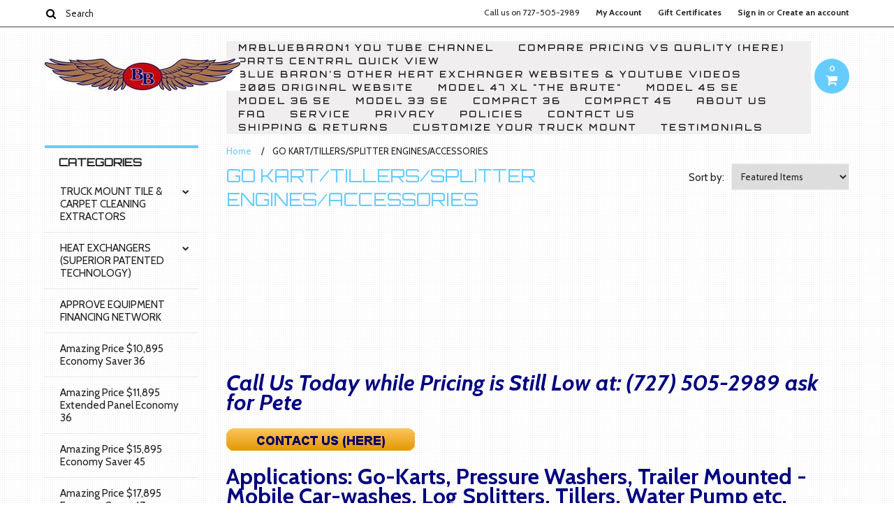

--- FILE ---
content_type: text/html; charset=UTF-8
request_url: https://www.truckmountstore.com/go-kart-engines-parts-accessories/
body_size: 16520
content:
<!DOCTYPE html>

<html lang="en" dir="ltr">

<head>

	

	<title>212 CC 7 HP Engine for Go-Karts, Pressure Washers, Trailer Mounted - Mobile Car-washes, Log Splitters, Tillers, Water Pump etc. | Truck Mount Store</title>

	<meta charset="UTF-8">
	<meta name="description" content="212 CC 7 HP Engine for Go-Karts, Pressure Washers, Trailer Mounted - Mobile Car-washes, Log Splitters, Tillers, Water Pump etc. | Truck Mount Store" />
	<meta name="keywords" content="Custom Truck Mounts, Truck Mounts, Blue Baron Truck Mounts, Factory Direct Truck mounts, Truck Mount Dealers, Truck Mount Specials, Truck Mount Store, Truck Mounts for sale or trade, shop truck mount, truck mount forums,  carpet cleaning machines, carpet cleaning truck mounts, Carpet Cleaners, truck mount carpet cleaners, Truck Mount Carpet Cleaning Machines, Truck Mount Extractors, Carpet Cleaning Machines and equipment, Stainless Inline Filter Boxes, Flow EZ Filters, Debris Baskets, Roll out Utility Bed, Baron Slider, Extended Roll Out Platform, Cargo Glider Extended Bed, Extendo Bed, Electric Pressure Washers, Pressure Washers, Annovi Reverberi Water Pressure Pumps, General Pumps, Cat Pumps, Valley Industries Pump Out, Gardner Denver Blowers, Kohler Engines, Kohler Parts, Marine Aluminum Tanks, Waste Tanks, Recovery Tanks, Transfer Tanks, Water Tanks, Fresh Water Tanks, Brass Fittings, Stainless Pipes, Reels, Hoses, Pressure Hoses, Gauges, Switches, Thermostat, Rotovac Equipment, Car Wash Accessories, Car Wash Canopy, Car Wash Vacuums, Car Wash Stations, Car Wash Parts, Cleaning Chemicals, Cleaning Detergents, Carpet Deodorizer,  Prochem Heat Exchangers, White Magic Heat Exchangers, Universal Coolant Style Heat Exchangers, Universal Blower Style Heat Exchangers, Universal Exhaust Heat Exchangers, Prochem 405 Heat Exchanger, Prochem Legend Heat Exchanger, Bridge Point Lancer Heat Exchanger, Prochem Cub XL Heat Exchanger, Prochem Blazer Plus Heat Exchanger, Prochem Trail Blazer Heat Exchanger, Prochem Bruins II Heat Exchanger, Prochem Saber Heat Exchanger, Carpet Cleaning Truck Mount Craigslist, Best Carpet Cleaning Machines Truck Mount, Carpet Cleaning Truck Mount Parts, Professional Grout Cleaning Machine, Trailer Truck Mount Carpet Cleaning Machines, Best Truck Mount Carpet Machine, Tile and Carpet Cleaning Machines, Truck Mount Carpet Machine, Carpet Cleaning Truck Mount Manufacturers, Truck Mount Carpet Cleaning, Commercial Carpet Machine Propane, Open Cleaning Machine, Commercial Carpet Machines, Truck Mount Carpet Cleaners, Portable Truck Mount Carpet Cleaning Machines, Steam Carpet Cleaning, Carpet Steam Cleaning Machines, Most Powerful Carpet Cleaning Machines, Truck Mount Carpet Cleaning Equipment, Used Truck Mount Cleaning Machines, Truck-Mounted Carpet Cleaning Diagram, Van Mounted Carpet Cleaning Machines, Best Truck Mount Carpet Cleaner, Truck Mount Carpet Steam Cleaner, Pulleys, Tapered Bushings, Belts, Foggers, Ozone Generator, Briggs &amp; Stratton Engines, Vanguard Engines, Hydraulic Driven Water Pressure Pumps, Carpet  Cleaning Supplys, Power Washers, Pump Crankcase Oil, Gear Box, King  Nipples, Pump Rail Kit" />
	
	<link rel='canonical' href='https://www.truckmountstore.com/go-kart-engines-parts-accessories/' />
	
	
	
	<link href='//fonts.googleapis.com/css?family=Cabin:400,500,600,700,400italic,500italic,600italic,700italic' rel='stylesheet' type='text/css'>
	<link href='//fonts.googleapis.com/css?family=Orbitron' rel='stylesheet' type='text/css'>
    <link href='//fonts.googleapis.com/css?family=PT+Sans:400,700,400italic,700italic' rel='stylesheet' type='text/css'>
    <link href='//fonts.googleapis.com/css?family=VT323' rel='stylesheet' type='text/css'>
	<link rel="shortcut icon" href="https://cdn2.bigcommerce.com/n-yp39j5/vkpjlj/product_images/default_favicon.ico" />
	<meta name="viewport" content="width=device-width, initial-scale=1, maximum-scale=1">
    <meta name="viewport" content="initial-scale=1.0, maximum-scale=1.0, user-scalable=no" />
	<script>
	//<![CDATA[
		(function(){
			// this happens before external dependencies (and dom ready) to reduce page flicker
			var node, i;
			for (i = window.document.childNodes.length; i--;) {
				node = window.document.childNodes[i];
				if (node.nodeName == 'HTML') {
					node.className += ' javascript';
				}
			}
		})();
	//]]>
	</script>

	<link href="https://cdn9.bigcommerce.com/r-50b4fa8997ce43839fb9457331bc39687cd8345a/themes/__master/Styles/styles.css" type="text/css" rel="stylesheet" /><link href="https://cdn9.bigcommerce.com/r-b4cbd30d8dce34cb94b9d63c4b2b87e8353e8797/themes/Connecticut/Styles/iselector.css" media="all" type="text/css" rel="stylesheet" />
<link href="https://cdn9.bigcommerce.com/r-b4cbd30d8dce34cb94b9d63c4b2b87e8353e8797/themes/Connecticut/Styles/flexslider.css" media="all" type="text/css" rel="stylesheet" />
<link href="https://cdn9.bigcommerce.com/r-b4cbd30d8dce34cb94b9d63c4b2b87e8353e8797/themes/Connecticut/Styles/slide-show.css" media="all" type="text/css" rel="stylesheet" />
<link href="https://cdn9.bigcommerce.com/r-b4cbd30d8dce34cb94b9d63c4b2b87e8353e8797/themes/Connecticut/Styles/styles-slide-show.css" media="all" type="text/css" rel="stylesheet" />
<link href="https://cdn9.bigcommerce.com/r-b4cbd30d8dce34cb94b9d63c4b2b87e8353e8797/themes/Connecticut/Styles/social.css" media="all" type="text/css" rel="stylesheet" />
<link href="https://cdn9.bigcommerce.com/r-b4cbd30d8dce34cb94b9d63c4b2b87e8353e8797/themes/Connecticut/Styles/styles.css" media="all" type="text/css" rel="stylesheet" />
<link href="https://cdn9.bigcommerce.com/r-b4cbd30d8dce34cb94b9d63c4b2b87e8353e8797/themes/Connecticut/Styles/responsive.css" media="all" type="text/css" rel="stylesheet" />
<link href="https://cdn9.bigcommerce.com/r-b4cbd30d8dce34cb94b9d63c4b2b87e8353e8797/themes/Connecticut/Styles/theme.css" media="all" type="text/css" rel="stylesheet" />
<link href="https://cdn9.bigcommerce.com/r-b4cbd30d8dce34cb94b9d63c4b2b87e8353e8797/themes/Connecticut/Styles/grid.css" media="all" type="text/css" rel="stylesheet" />
<link href="https://cdn9.bigcommerce.com/r-b4cbd30d8dce34cb94b9d63c4b2b87e8353e8797/themes/Connecticut/Styles/responsive.css" media="all" type="text/css" rel="stylesheet" />
<link href="https://cdn9.bigcommerce.com/r-b4cbd30d8dce34cb94b9d63c4b2b87e8353e8797/themes/Connecticut/Styles/menu.css" media="all" type="text/css" rel="stylesheet" />
<link href="https://cdn9.bigcommerce.com/r-50b4fa8997ce43839fb9457331bc39687cd8345a/themes/__master/Styles/product.attributes.css" type="text/css" rel="stylesheet" /><link href="https://cdn9.bigcommerce.com/r-d80d0e62b9fab406d41a04cd49c217bf463ee15c/javascript/jquery/themes/cupertino/ui.all.css" type="text/css" rel="stylesheet" /><link href="https://cdn9.bigcommerce.com/r-b4cbd30d8dce34cb94b9d63c4b2b87e8353e8797/themes/Connecticut/Styles/product.quickview.css" type="text/css" rel="stylesheet" /><link href="https://cdn9.bigcommerce.com/r-d80d0e62b9fab406d41a04cd49c217bf463ee15c/javascript/superfish/css/store.css" type="text/css" rel="stylesheet" /><link type="text/css" rel="stylesheet" href="https://cdn9.bigcommerce.com/r-d80d0e62b9fab406d41a04cd49c217bf463ee15c/javascript/jquery/plugins/imodal/imodal.css" />

	<!-- Tell the browsers about our RSS feeds -->
	

	<!-- Include visitor tracking code (if any) -->
	

	

	

	<script src="https://ajax.googleapis.com/ajax/libs/jquery/1.7.2/jquery.min.js"></script>
	<script src="https://cdn10.bigcommerce.com/r-d80d0e62b9fab406d41a04cd49c217bf463ee15c/javascript/menudrop.js?"></script>
	<script src="https://cdn10.bigcommerce.com/r-d80d0e62b9fab406d41a04cd49c217bf463ee15c/javascript/iselector.js?"></script>
	<script src="https://cdn10.bigcommerce.com/r-d80d0e62b9fab406d41a04cd49c217bf463ee15c/javascript/jquery/plugins/jquery.flexslider.js"></script>
    <script src="https://cdn10.bigcommerce.com/r-d80d0e62b9fab406d41a04cd49c217bf463ee15c/javascript/viewport.js??"></script>

	<!-- Theme bespoke js -->
	<script src="https://cdn10.bigcommerce.com/r-b4cbd30d8dce34cb94b9d63c4b2b87e8353e8797/themes/Connecticut/js/matchMedia.js"></script>
	<script src="https://cdn10.bigcommerce.com/r-b4cbd30d8dce34cb94b9d63c4b2b87e8353e8797/themes/Connecticut/js/common.js"></script>
	<script src="https://cdn10.bigcommerce.com/r-b4cbd30d8dce34cb94b9d63c4b2b87e8353e8797/themes/Connecticut/js/jquery.autobox.js"></script>
	<script src="https://cdn10.bigcommerce.com/r-b4cbd30d8dce34cb94b9d63c4b2b87e8353e8797/themes/Connecticut/js/init.js"></script>
	<script src="https://cdn10.bigcommerce.com/r-b4cbd30d8dce34cb94b9d63c4b2b87e8353e8797/themes/Connecticut/js/jquery.uniform.min.js"></script>
	<script src="https://cdn10.bigcommerce.com/r-b4cbd30d8dce34cb94b9d63c4b2b87e8353e8797/themes/Connecticut/js/main.js?"></script>
    <script src="https://cdn10.bigcommerce.com/r-b4cbd30d8dce34cb94b9d63c4b2b87e8353e8797/themes/Connecticut/js/site.js"></script>	

	<script>
	//<![CDATA[
	config.ShopPath = 'https://www.truckmountstore.com';
	config.AppPath = ''; // BIG-8939: Deprecated, do not use.
	config.FastCart = 1;
	config.ShowCookieWarning = !!0;
	var ThumbImageWidth = 190;
	var ThumbImageHeight = 250;
	//]]>
	</script>
	
<script type="text/javascript">
ShowImageZoomer = false;
$(document).ready(function() {
	$(".QuickView").quickview({
		buttonText: "Quick View",
		buttonColor: "#f7f7f7",
		gradientColor: "#dcdbdb",
		textColor: "#000000"
	});
});
</script>
<script type="text/javascript" src="https://cdn9.bigcommerce.com/r-d80d0e62b9fab406d41a04cd49c217bf463ee15c/javascript/jquery/plugins/jqueryui/1.8.18/jquery-ui.min.js"></script>
<script type="text/javascript" src="https://cdn9.bigcommerce.com/r-d80d0e62b9fab406d41a04cd49c217bf463ee15c/javascript/jquery/plugins/validate/jquery.validate.js"></script>
<script type="text/javascript" src="https://cdn9.bigcommerce.com/r-d80d0e62b9fab406d41a04cd49c217bf463ee15c/javascript/product.functions.js"></script>
<script type="text/javascript" src="https://cdn9.bigcommerce.com/r-d80d0e62b9fab406d41a04cd49c217bf463ee15c/javascript/product.attributes.js"></script>
<script type="text/javascript" src="https://cdn9.bigcommerce.com/r-d80d0e62b9fab406d41a04cd49c217bf463ee15c/javascript/quickview.js"></script>
<script type="text/javascript" src="https://cdn9.bigcommerce.com/r-d80d0e62b9fab406d41a04cd49c217bf463ee15c/javascript/quickview.initialise.js"></script><script type="text/javascript">
(function () {
    var xmlHttp = new XMLHttpRequest();

    xmlHttp.open('POST', 'https://bes.gcp.data.bigcommerce.com/nobot');
    xmlHttp.setRequestHeader('Content-Type', 'application/json');
    xmlHttp.send('{"store_id":"565930","timezone_offset":"0","timestamp":"2026-01-21T13:25:08.83953400Z","visit_id":"efddac97-de47-4ed6-ab1b-f30e8dad538d","channel_id":1}');
})();
</script>
<script type="text/javascript" src="https://cdn9.bigcommerce.com/r-d80d0e62b9fab406d41a04cd49c217bf463ee15c/javascript/jquery/plugins/jquery.form.js"></script>
<script type="text/javascript" src="https://cdn9.bigcommerce.com/r-d80d0e62b9fab406d41a04cd49c217bf463ee15c/javascript/jquery/plugins/imodal/imodal.js"></script>
<script type="text/javascript">
var BCData = {};
</script>

	<script type="text/javascript" src="https://cdn9.bigcommerce.com/r-d80d0e62b9fab406d41a04cd49c217bf463ee15c/javascript/quicksearch.js"></script>
	

	<!--[if lt IE 9]>
	<script src="https://cdn10.bigcommerce.com/r-b4cbd30d8dce34cb94b9d63c4b2b87e8353e8797/themes/Connecticut/js/html5shiv.js"></script>
	<![endif]-->
</head>

	<body>
		        
<div id="DrawerMenu">
    <div class="inner">
        <div class="CategoryList" id="SideCategoryList">
	<h4>Categories</h4>
    <h5>Categories</h5>
	<div class="BlockContent" style="display:none;">
		<div class="SideCategoryListFlyout">
			<ul class="sf-menu sf-horizontal">
<li><a href="https://www.truckmountstore.com/truck-mount-tile-carpet-extractorsmachines/">TRUCK MOUNT TILE &amp; CARPET CLEANING EXTRACTORS</a><ul>
<li><a href="https://www.truckmountstore.com/blue-baron-47-xl-truck-mount-extractor/">BLUE BARON 47 XL Truck Mount Extractor</a><ul>
<li><a href="https://www.truckmountstore.com/model-47-xl-truck-mount-and-fresh-water-tank-combo/">Model 47 XL Truck Mount and Fresh Water Tank Combo</a></li>
<li><a href="https://www.truckmountstore.com/blue-baron-47-xl-extractor-console-only/">Blue Baron 47 XL (Console &amp; Recovery Tank Only) </a></li>

</ul>
</li>
<li><a href="https://www.truckmountstore.com/truck-mount-extractor-blue-baron-45-se/">BLUE BARON 45 SE Truck Mount Extractor </a><ul>
<li><a href="https://www.truckmountstore.com/model-45-truck-mount-nad-fresh-water-tank-combo/">Model 45 SE Truck Mount and Fresh Water Tank Combo</a></li>
<li><a href="https://www.truckmountstore.com/blue-baron-45-se-extractor-console-only/">Blue Baron 45 SE (Console &amp; Recovery Tank Only)</a></li>

</ul>
</li>
<li><a href="https://www.truckmountstore.com/truck-mount-extractor-blue-baron-36-se/">BLUE BARON 36 SE Truck Mount Extractor</a><ul>
<li><a href="https://www.truckmountstore.com/model-36-se-truck/">Model 36 SE Truck Mount and Fresh Water Tank Combo</a></li>
<li><a href="https://www.truckmountstore.com/blue-baron-36-se-extractor-console-only/">Blue Baron 36 SE (Console &amp; Recovery Tank Only)</a></li>

</ul>
</li>
<li><a href="https://www.truckmountstore.com/blue-baron-33-se/">BLUE BARON 33 SE Truck Mount Extractor </a><ul>
<li><a href="https://www.truckmountstore.com/model-33-se-truck-mount-and-fresh-water-tank-combo/">Model 33 SE Truck Mount and Fresh Water Tank Combo</a></li>
<li><a href="https://www.truckmountstore.com/blue-baron-33-se-extractor-console-only/">Blue Baron 33 SE  (Console &amp; Recovery Tank Only)</a></li>

</ul>
</li>
<li><a href="https://www.truckmountstore.com/truck-mount-extractor-blue-baron-compact-36/">BLUE BARON COMPACT 36 Truck Mount Extractor</a><ul>
<li><a href="https://www.truckmountstore.com/blue-baron-comact-36-console-only/">Blue Baron Compact 36 (Console &amp; Tank Only)</a></li>

</ul>
</li>
<li><a href="https://www.truckmountstore.com/blue-baron-compact-36-truck-mount-extractor/">BLUE BARON COMPACT 45 Truck Mount Extractor </a><ul>
<li><a href="https://www.truckmountstore.com/blue-baron-compact-45-console-only/">Blue Baron Compact 45 (Console &amp; Tank Only)</a></li>

</ul>
</li>
<li><a href="https://www.truckmountstore.com/truck-mount-extractor-aviator-36/">AVIATOR 36 Truck Mount Extractor (PACKAGE DEAL!)</a></li>
<li><a href="https://www.truckmountstore.com/used-truck-mounts/">USED TRUCK MOUNTS I ACCESSORY SPECIALS</a></li>
<li><a href="https://www.truckmountstore.com/aviation-precision-vernier-throttle/">AVIATION PRECISION VERNIER THROTTLE (NEW FEATURE)</a></li>
<li><a href="https://www.truckmountstore.com/the-bridge-from-portable-to-truck-mount/">THE BRIDGE from (PORTABLE to TRUCK MOUNT)</a></li>
<li><a href="https://www.truckmountstore.com/truck-mount-recovery-tank-pump-out/">RECOVERY TANK PUMP OUT</a></li>
<li><a href="https://www.truckmountstore.com/new-clean-ez-tm-stainless-inline-pre-filter-boxes/"> INLINE FILTER BOXES </a></li>
<li><a href="https://www.truckmountstore.com/installation-fasteners-made-easy/">INSTALLATION FASTENERS (MADE EASY)</a></li>

</ul>
</li>
<li><a href="https://www.truckmountstore.com/heat-exchangers/">HEAT EXCHANGERS (SUPERIOR PATENTED TECHNOLOGY)</a><ul>
<li><a href="https://www.truckmountstore.com/axis-point-super-quad-heat-exchanger/">Axis Point Super Quad Heat Exchangers</a><ul>
<li><a href="https://www.truckmountstore.com/standard-direct-exhaust-inlet-outlet/">Standard Direct Inlet / Outlet </a><ul>
<li><a href="https://www.truckmountstore.com/round-universal-1-inch-inlet-outlet/">Round Universal 1 inch inlet / Outlet</a></li>

</ul>
</li>
<li><a href="https://www.truckmountstore.com/h-style-side-inlet-option/">H-Style Side Inlet Option</a></li>
<li><a href="https://www.truckmountstore.com/h-style-top-inlet-option/">H-Style Top Inlet Option</a></li>

</ul>
</li>
<li><a href="https://www.truckmountstore.com/prochem-after-market-heat-exchangers/">Prochem After Market Heat Exchangers</a><ul>
<li><a href="https://www.truckmountstore.com/perfomrer-405-legend-se-bruins-ii-etc/">Prochem Performer 405, Legend SE, Bruins II etc.</a></li>
<li><a href="https://www.truckmountstore.com/blazer-plus-after-market-heat-exchanger/">Prochem Blazer Plus After Market Heat Exchanger</a></li>
<li><a href="https://www.truckmountstore.com/prochem-cub-xl-after-market-heat-exchanger/">Prochem Cub XL After Market Heat Exchanger</a></li>
<li><a href="https://www.truckmountstore.com/prochem-800-a-after-market-heat-exchanger/">Prochem 800 A After Market Heat Exchanger</a></li>

</ul>
</li>
<li><a href="https://www.truckmountstore.com/hydramaster-318-truck-mount-heat-exchanger/">Hydramaster 318 Truck Mount Heat Exchanger</a></li>
<li><a href="https://www.truckmountstore.com/time-sensitive-deals-heat-exchangers-accessories/"> HEAT EXCHANGERS / ACCESSORIES MAIN MENU</a></li>
<li><a href="https://www.truckmountstore.com/coolant-exhaust-heat-exchangers-universal/">Coolant / Exhaust Heat Exchangers  Universal</a></li>
<li><a href="https://www.truckmountstore.com/huricane-truck-mounts/">Huricane Truck Mounts</a></li>
<li><a href="https://www.truckmountstore.com/pre-post-heat-exchangers/">Pre &amp; Post Heat Exchangers</a></li>
<li><a href="https://www.truckmountstore.com/chemtex-white-magic-1600-etc-heat-exchanger/">ChemTex / White Magic 1600 Etc. Heat Exchanger</a></li>
<li><a href="https://www.truckmountstore.com/white-magic-commander-ho-hx/">White Magic Commander HO HX</a></li>
<li><a href="https://www.truckmountstore.com/white-magic-1200-pto-coolant-style-heat-exchanger/">White Magic 1200 PTO Coolant Style Heat Exchanger</a></li>
<li><a href="https://www.truckmountstore.com/white-magic-1900-exhaust-style-heat-exchanger/">White Magic 1900 Exhaust Style Heat Exchanger</a></li>
<li><a href="https://www.truckmountstore.com/hydramaster-cds-4-7-coolant-heat-exchangers/">Hydramaster CDS / 4.7 Coolant Heat Exchangers</a></li>
<li><a href="https://www.truckmountstore.com/hydramaster-maxx-450d-470d/">HydraMaster Maxx 450D &amp; 470D</a><ul>
<li><a href="https://www.truckmountstore.com/coolant-to-water-heat-exchanger/">Coolant to Water Heat Exchanger</a></li>
<li><a href="https://www.truckmountstore.com/exhaust-heat-exchanger/">Exhaust Heat Exchanger</a></li>

</ul>
</li>
<li><a href="https://www.truckmountstore.com/blower-style-heat-exchanger/">Blower Style Heat Exchanger</a></li>
<li><a href="https://www.truckmountstore.com/blue-line-champ-heat-exchanger/">Blue Line Champ Heat Exchanger </a></li>
<li><a href="https://www.truckmountstore.com/blue-line-thermal-wave-heat-exchanger/">Blue Line Thermal Wave Heat Exchanger</a></li>
<li><a href="https://www.truckmountstore.com/cfi-2000-3000-truck-mount-heat-exchanger/">CFI 2000 / 3000 TRUCK MOUNT HEAT EXCHANGER </a></li>
<li><a href="https://www.truckmountstore.com/refurbish-you-truc-mount/">REFURBISH YOUR TRUCK MOUNT</a></li>

</ul>
</li>
<li><a href="https://www.truckmountstore.com/approve-equipment-financing-network/">APPROVE EQUIPMENT FINANCING NETWORK</a></li>
<li><a href="https://www.truckmountstore.com/amazing-price-12-395-economy-saver-36/">Amazing Price $10,895 Economy Saver 36 </a></li>
<li><a href="https://www.truckmountstore.com/amazing-price-13-395-extended-panel-economy-36/">Amazing Price $11,895 Extended Panel Economy 36 </a></li>
<li><a href="https://www.truckmountstore.com/amazing-price-15-895-economy-saver-45/">Amazing Price $15,895 Economy Saver 45 </a></li>
<li><a href="https://www.truckmountstore.com/amazing-price-17-895-economy-saver-47/">Amazing Price $17,895 Economy Saver 47</a></li>
<li><a href="https://www.truckmountstore.com/new-compact-45-truck-mount-extractor-combination-105-gallon-subwell-fwt/">(NEW) Compact 45 Combination 105 G Subwell FWT </a></li>
<li><a href="https://www.truckmountstore.com/995-heat-exchanger-january-2025/">OUR  HEAT EXCHANGER  INSTALLATION MADE EASY</a></li>
<li><a href="https://www.truckmountstore.com/testimonials/">TESTIMONIALS</a></li>
<li><a href="https://www.truckmountstore.com/factory-at-blue-baron/">FACTORY AT BLUE BARON</a></li>
<li><a href="https://www.truckmountstore.com/education-materials-videos/">HOW TO EBOOKS</a></li>
<li><a href="https://www.truckmountstore.com/cnc-plasma-cutting-services/">CNC PLASMA CUTTING SERVICES</a></li>
<li><a href="https://www.truckmountstore.com/performance-videos/">PERFORMANCE VIDEOS</a></li>
<li><a href="https://www.truckmountstore.com/videos/">AMAZING VIDEOS </a></li>
<li><a href="https://www.truckmountstore.com/refurbish-your-truck-mount/">REFURBISH YOUR TRUCK MOUNT</a><ul>
<li><a href="https://www.truckmountstore.com/crossfire-restoration-1-1/">Crossfire Restoration 1</a></li>
<li><a href="https://www.truckmountstore.com/crossfire-restoration-2-1/">Crossfire Restoration 2</a></li>
<li><a href="https://www.truckmountstore.com/crossfire-restoration-3-1/">Crossfire Restoration 3</a></li>
<li><a href="https://www.truckmountstore.com/crossfire-restoration-4-1/">Crossfire Restoration 4</a></li>
<li><a href="https://www.truckmountstore.com/sample-rebuild/">Sample Rebuild</a></li>
<li><a href="https://www.truckmountstore.com/sample-rebuilds/">Sample Rebuild 1</a></li>
<li><a href="https://www.truckmountstore.com/sample-rebuild-2/">Sample Rebuild 2</a></li>
<li><a href="https://www.truckmountstore.com/sample-rebuild-final/">Sample Rebuild FINAL</a></li>

</ul>
</li>
<li><a href="https://www.truckmountstore.com/trade-ins-we-accept/">***TRADE-INS WE ACCEPT***</a></li>
<li><a href="https://www.truckmountstore.com/gardner-denver-sutorbilt-blowers/">SUPERIOR WATER RECOVERY ENGINEERING / BLOWERS </a><ul>
<li><a href="https://www.truckmountstore.com/gardner-denver-pd-blowers/">GARDNER DENVER PD BLOWERS </a></li>
<li><a href="https://www.truckmountstore.com/blower-pressure-and-vacuum-systems/">BLOWER PRESSURE AND VACUUM SYSTEMS </a></li>

</ul>
</li>
<li><a href="https://www.truckmountstore.com/recovery-tanks/">RECOVERY TANKS UP TO SIZE 59 BLOWER BI-DIRECTIONAL</a><ul>
<li><a href="https://www.truckmountstore.com/recovery-tanks-filters/">RECOVERY TANKS / ACCESSORIES</a><ul>
<li><a href="https://www.truckmountstore.com/tank-filters/">TANK FILTERS</a></li>
<li><a href="https://www.truckmountstore.com/33-to-36-blower-style-60-gallon-recovery-tank/">33 to 36 Blower style 60 Gallon Recovery Tank</a></li>
<li><a href="https://www.truckmountstore.com/33-to-47-blower-style-100-gallon-recovery-tank/">33 to 47 Blower style 100 Gallon Recovery Tank</a></li>
<li><a href="https://www.truckmountstore.com/56-59-100-gallon-recovery-tank/">56 &amp; 59 Blower style 100 Gallon Recovery Tank</a></li>
<li><a href="https://www.truckmountstore.com/recovery-tank-pump-out/">Truck Mount Pump Out System</a><ul>
<li><a href="https://www.truckmountstore.com/automatic-pump-out-system-part-6130-0001-00-c/">Automatic Pump Out System Part # 6130.0001.00.C</a></li>

</ul>
</li>
<li><a href="https://www.truckmountstore.com/hydramaster-stainless-recovery-tank-flange/">Hydramaster  Stainless Recovery Tank Flange</a></li>

</ul>
</li>
<li><a href="https://www.truckmountstore.com/automatic-pump-out-system-part-6130-0001-00-c-1/">PUMP OUT, FILTER BOXES &amp; STRAINERS</a></li>
<li><a href="https://www.truckmountstore.com/truck-mount-extractor-bi-directional-recovery-tank/">TRUCK MOUNT EXTRACTOR BI-DIRECTIONAL RECOVERY TANK</a></li>

</ul>
</li>
<li><a href="https://www.truckmountstore.com/ar-north-america-water-vacuum-pumps/">AR PRESSURE WASHER PUMPS / VACUUM / AIR PUMPS </a><ul>
<li><a href="https://www.truckmountstore.com/ar-north-america-acessories/">AR NORTH AMERICA ACCESSORIES</a><ul>
<li><a href="https://www.truckmountstore.com/crankcase/">Crankcase Oil</a></li>
<li><a href="https://www.truckmountstore.com/gear-boxes/">Gear Boxes</a></li>
<li><a href="https://www.truckmountstore.com/pump-saver/">Pump Saver</a></li>
<li><a href="https://www.truckmountstore.com/inlet-king-nipples/">Inlet King Nipples</a></li>
<li><a href="https://www.truckmountstore.com/rail-kits-1/">Rail Kits</a></li>
<li><a href="https://www.truckmountstore.com/tools/">Tools</a></li>
<li><a href="https://www.truckmountstore.com/electric-clutch/">Electric Clutch</a></li>
<li><a href="https://www.truckmountstore.com/new-category-4/">Flanges / Couplings</a></li>
<li><a href="https://www.truckmountstore.com/valves/">Valves</a></li>
<li><a href="https://www.truckmountstore.com/internal-by-pass-unloaders/">Internal By-Pass Unloaders</a></li>
<li><a href="https://www.truckmountstore.com/unloader-valves/">Unloader Valves</a></li>
<li><a href="https://www.truckmountstore.com/switches/">Switches</a></li>
<li><a href="https://www.truckmountstore.com/engine-throttle-controller/">Engine Throttle Controller</a></li>
<li><a href="https://www.truckmountstore.com/trigger-gun/">Trigger Gun</a></li>

</ul>
</li>
<li><a href="https://www.truckmountstore.com/chemical-injection-components/">CHEMICAL INJECTION COMPONENTS</a></li>
<li><a href="https://www.truckmountstore.com/unloaders-pressure-regulators-relief-valves/">UNLOADERS, PRESSURE REGULATORS &amp; RELIEF VALVES</a></li>
<li><a href="https://www.truckmountstore.com/pressure-guns/">PRESSURE GUNS</a></li>
<li><a href="https://www.truckmountstore.com/ar-industrial-pressure-washer-pumps/">AR Industrial Pressure Washer Pumps</a><ul>
<li><a href="https://www.truckmountstore.com/series-xwl-xwla-xwt-xwf/">Series XWL / XWLA / XWT / XWF</a></li>
<li><a href="https://www.truckmountstore.com/series-shp-shpa/">Series SHP / SHPA</a></li>
<li><a href="https://www.truckmountstore.com/series-rc-rca-rcv/">Series RC / RCA / RCV</a></li>
<li><a href="https://www.truckmountstore.com/series-rsv/">Series RSV</a></li>
<li><a href="https://www.truckmountstore.com/series-rr-rra-rrv/">Series RR / RRA / RRV</a></li>

</ul>
</li>
<li><a href="https://www.truckmountstore.com/ar-diaphragm-pumps/">AR Diaphragm Pumps</a><ul>
<li><a href="https://www.truckmountstore.com/high-pressure-pumps/">High Pressure Pumps</a></li>
<li><a href="https://www.truckmountstore.com/low-pressure-pumps/">Low Pressure Pumps</a></li>
<li><a href="https://www.truckmountstore.com/medium-pressure-pumps/">Medium Pressure Pumps</a></li>

</ul>
</li>
<li><a href="https://www.truckmountstore.com/industrial-line-washers/">INDUSTRIAL LINE WASHERS</a></li>
<li><a href="https://www.truckmountstore.com/ar-blue-clean-electric-power-washers/">AR BLUE ELECTRIC POWER WASHERS</a></li>
<li><a href="https://www.truckmountstore.com/rotary-vane-vacuum-pumps/">ROTARY VANE VACUUM PUMPS</a><ul>
<li><a href="https://www.truckmountstore.com/accessories/">Accessories</a></li>
<li><a href="https://www.truckmountstore.com/blowers-accessories/">VACUUM BLOWERS &amp; ACCESSORIES</a><ul>
<li><a href="https://www.truckmountstore.com/3mr-sutorbilt-blower/">3MR Sutorbilt Blower</a></li>
<li><a href="https://www.truckmountstore.com/3lr-sutorbilt-blower-1/">3LR Sutorbilt Blower</a></li>
<li><a href="https://www.truckmountstore.com/4mr-sutorbilt-blower-1/">4MR Sutorbilt Blower</a></li>
<li><a href="https://www.truckmountstore.com/4lr-sutorbilt-blower-1/">4LR Sutorbilt Blower</a></li>
<li><a href="https://www.truckmountstore.com/5mr-sutorbilt-blower/">5MR Sutorbilt Blower</a></li>
<li><a href="https://www.truckmountstore.com/5lr-sutorbilt-blower/">5LR Sutorbilt Blower</a></li>
<li><a href="https://www.truckmountstore.com/gardner-denver-28g46-brand-blower-oil-aeon-pd-xd/">Gardner Denver 28G46 Brand Blower Oil Aeon PD-XD </a></li>

</ul>
</li>
<li><a href="https://www.truckmountstore.com/mec/">MEC</a></li>
<li><a href="https://www.truckmountstore.com/mec-gas-engine/">MEC Gas Engine</a></li>
<li><a href="https://www.truckmountstore.com/mec-ballast/">MEC-Ballast</a></li>
<li><a href="https://www.truckmountstore.com/wpt/">WPT Rotary Blade Vacuum Pumps for Agricultural </a></li>

</ul>
</li>
<li><a href="https://www.truckmountstore.com/battioni-pagani-pumps/">BATTIONI PAGANI PUMPS</a></li>

</ul>
</li>
<li><a href="https://www.truckmountstore.com/the-accelarator-14-gpm-pump-out/">THE ACCELARATOR 14 GPM PUMP OUT</a></li>
<li><a href="https://www.truckmountstore.com/parts-locator/">PARTS LOCATOR</a></li>
<li><a href="https://www.truckmountstore.com/installation-ideas/">INSTALLATION IDEAS</a></li>
<li><a href="https://www.truckmountstore.com/this-months-specials/">THIS MONTH&#039;S HEAT EXCHANGER SPECIALS</a></li>
<li><a href="https://www.truckmountstore.com/2026-new-year-specials/">2026 NEW YEAR SPECIALS </a></li>
<li><a href="https://www.truckmountstore.com/2021-specials/">SPECIALS FOR (NEW) TRUCK MOUNTS &amp; ACCESSORIES </a></li>
<li><a href="https://www.truckmountstore.com/2025-new-mini-compact-inline-filter-box/">2026 (NEW) MINI COMPACT INLINE FILTER BOX</a></li>
<li><a href="https://www.truckmountstore.com/poly-products/">POLY PRODUCTS</a></li>
<li><a href="https://www.truckmountstore.com/custom-tank-filters/">CUSTOM TANK FILTERS</a></li>
<li><a href="https://www.truckmountstore.com/new-category-6/">THE EVERYTHING DELUXE TRUCK MOUNT PACKAGE</a></li>
<li><a href="https://www.truckmountstore.com/dynamo-acoustic-blower-silencer/">DYNAMO / STODDARD ACOUSTIC BLOWER SILENCER</a></li>
<li><a href="https://www.truckmountstore.com/kohler-exhaust-headers/">KOHLER ENGINE EXHAUST HEADERS &amp; DIVERTERS </a><ul>
<li><a href="https://www.truckmountstore.com/1-inch-stainless-kohler-exhaust-header/">1 inch Stainless Kohler Exhaust Header</a></li>
<li><a href="https://www.truckmountstore.com/engines-main-menu/">ENGINES (MAIN MENU)</a></li>
<li><a href="https://www.truckmountstore.com/1-to-11-4-inch-kohler-stainless-exhaust-header/">1 to 11/4 inch Kohler Stainless Exhaust Header</a></li>
<li><a href="https://www.truckmountstore.com/1-1-2-inch-kohler-stainless-exhaust-header/">1 1/2 inch Kohler Stainless Exhaust Header</a></li>
<li><a href="https://www.truckmountstore.com/honda-predator-all-stainless-exhaust-headers/">Honda &amp; Predator All Stainless Exhaust Headers</a></li>

</ul>
</li>
<li><a href="https://www.truckmountstore.com/engines/">ENGINES KOHLER, HONDA, VANGUARD</a><ul>
<li><a href="https://www.truckmountstore.com/kohler-engine-introduction/">KOHLER ENGINE INTRODUCTION</a><ul>
<li><a href="https://www.truckmountstore.com/horizontal-shaft/">KOHLER ENGINES HORIZONTAL SHAFT (Most Popular)</a></li>
<li><a href="https://www.truckmountstore.com/engines-main-menu-1/">KOHLER ENGINES MENU</a><ul>
<li><a href="https://www.truckmountstore.com/kohler-3000-series/">Kohler 3000 Series</a></li>
<li><a href="https://www.truckmountstore.com/kohler-aegis/">Kohler Aegis</a></li>
<li><a href="https://www.truckmountstore.com/kohler-command-pro-19hp-pa-ch620/">Kohler Command Pro 19hp PA-CH620</a></li>
<li><a href="https://www.truckmountstore.com/kohler-command-pro-20-5hp-pa-ch640/">Kohler Command Pro 20.5hp PA-CH640</a></li>
<li><a href="https://www.truckmountstore.com/new-category-2/">Kohler Command Pro 20.5hp PA-CV640</a></li>
<li><a href="https://www.truckmountstore.com/kohler-command-pro-22-5hp-pa-ch680/">Kohler Command Pro 22.5hp PA-CH680</a></li>
<li><a href="https://www.truckmountstore.com/kohler-command-pro-25hp-pa-ch730/">Kohler Command Pro 25hp PA-CH730</a></li>
<li><a href="https://www.truckmountstore.com/kohler-command-pro-25hp-pa-ch740/">Kohler Command Pro 25hp PA-CH740</a></li>
<li><a href="https://www.truckmountstore.com/kohler-command-pro-25hp-pa-cv740/"> Kohler Command Pro 25hp PA-CV740</a></li>
<li><a href="https://www.truckmountstore.com/kohler-command-pro-27hp-pa-ch750-1/">Kohler Command Pro 27hp PA-CH750</a></li>
<li><a href="https://www.truckmountstore.com/kohler-command-pro-27hp-pa-cv750/">Kohler Command Pro 27hp PA-CV750</a></li>
<li><a href="https://www.truckmountstore.com/kohler-command-pro-32-5hp-pa-ch940/">Kohler Command Pro 32.5hp PA-CH940</a></li>
<li><a href="https://www.truckmountstore.com/kohler-command-pro-35hp-pa-ch980/">Kohler Command Pro 35hp PA-CH980</a></li>
<li><a href="https://www.truckmountstore.com/kohler-command-pro-35hp-pa-cv980/">Kohler Command Pro 35hp PA-CV980</a></li>
<li><a href="https://www.truckmountstore.com/kohler-command-pro-37hp-pa-ch1000/">Kohler Command Pro 37hp PA-CH1000</a></li>
<li><a href="https://www.truckmountstore.com/kohler-command-pro-efi-propane-series-pch-pcv/">Kohler Command PRO EFI Propane Series (PCH/PCV)</a></li>
<li><a href="https://www.truckmountstore.com/kohler-command-pro-efi-series-ech-ecv/">	 Kohler Command PRO EFI Series (ECH/ECV)</a></li>
<li><a href="https://www.truckmountstore.com/kohler-command-pro-horizontal-7hp-pa-ch270/">Kohler Command Pro Horizontal 7hp PA-CH270</a></li>
<li><a href="https://www.truckmountstore.com/kohler-command-pro-pa-cv680-pa-cv23/">Kohler Command Pro PA-CV680/PA-CV23</a></li>
<li><a href="https://www.truckmountstore.com/kohler-command-pro-pa-cv730/"> Kohler Command Pro PA-CV730</a></li>
<li><a href="https://www.truckmountstore.com/kohler-command-pro-retired-engines/">Kohler Command Pro Retired Engines</a></li>
<li><a href="https://www.truckmountstore.com/kohler-courage-18hp-pa-sv540/">Kohler Courage 18hp PA-SV540 </a></li>
<li><a href="https://www.truckmountstore.com/kohler-courage-20hp-pa-sv600/"> Kohler Courage 20hp PA-SV600</a></li>
<li><a href="https://www.truckmountstore.com/kohler-courage-pro-retired-engines/"> Kohler Courage Pro Retired Engines</a></li>
<li><a href="https://www.truckmountstore.com/kohler-courage-retired-engines/">	 Kohler Courage Retired Engines</a></li>
<li><a href="https://www.truckmountstore.com/kohler-courage-sv470-sv480/">	 Kohler Courage SV470 &amp; SV480</a></li>
<li><a href="https://www.truckmountstore.com/kohler-courage-sv610-sv620/">	 Kohler Courage SV610 &amp; SV620</a></li>
<li><a href="https://www.truckmountstore.com/honda-engines/">Honda Engines</a></li>
<li><a href="https://www.truckmountstore.com/briggs-stratton-vertical-shaft-engines/">Briggs Stratton Vertical Shaft Engines</a></li>
<li><a href="https://www.truckmountstore.com/briggs-stratton/">Briggs &amp; Stratton</a></li>
<li><a href="https://www.truckmountstore.com/briggs-stratton-v-twin/">Briggs &amp; Stratton V Twin</a></li>
<li><a href="https://www.truckmountstore.com/kubota-engine/">Kubota Engine</a></li>

</ul>
</li>
<li><a href="https://www.truckmountstore.com/vertical-shaft/">KOHLER ENGINES VERTICAL SHAFT</a></li>
<li><a href="https://www.truckmountstore.com/kohler-parts-accessories/">Kohler Parts &amp; Accessories</a></li>
<li><a href="https://www.truckmountstore.com/briggs-stratton-vanguard-engines/">BRIGGS &amp; STRATTON / VANGUARD ENGINES</a></li>
<li><a href="https://www.truckmountstore.com/honda-engines-1/">HONDA ENGINES</a></li>

</ul>
</li>
<li><a href="https://www.truckmountstore.com/oil-change-out-pump-kit-12-v/">Oil Change Out Pump Kit 12 V</a></li>

</ul>
</li>
<li><a href="https://www.truckmountstore.com/truck-mount-temperature-control-devices/">HEAT EXCHANGER TEMPERATURE CONTROL  DEVICES</a></li>
<li><a href="https://www.truckmountstore.com/hoses-stainless-braided-rubber/">HOSES (STAINLESS BRAIDED &amp; RUBBER)</a></li>
<li><a href="https://www.truckmountstore.com/pipe-fittings-hoses-belts-pulleys-bushings/">PIPE FITTINGS, HOSES, BELTS, PULLEYS / BUSHINGS</a><ul>
<li><a href="https://www.truckmountstore.com/stainless-exhaust-hose-associated-fittings/">BRASS / STEEL / HOSES / FITTINGS </a><ul>
<li><a href="https://www.truckmountstore.com/galvanized-steel-fittings/">GALVANIZED STEEL FITTINGS</a></li>
<li><a href="https://www.truckmountstore.com/stainless-steel-fittings/">STAINLESS STEEL FITTINGS</a></li>
<li><a href="https://www.truckmountstore.com/plastic-pvc/">TANK PVC QUICK CONNECTS &amp; STRAINERS</a></li>
<li><a href="https://www.truckmountstore.com/stainless-steel-flex-hose/">STAINLESS STEEL FLEX, BRAIDED &amp; RUBBER HOSE</a></li>
<li><a href="https://www.truckmountstore.com/hard-wall-hoses-recovery-tank-blower/">HARD WALL HOSES FOR RECOVERY TANK &amp; BLOWER)</a></li>
<li><a href="https://www.truckmountstore.com/vacuum-hoses-accessories/">VACUUM &amp; PRESSURE HOSE ASSEMBLIES</a></li>

</ul>
</li>
<li><a href="https://www.truckmountstore.com/pulleys-bushings-belts/">PULLEYS &amp; H-BUSHINGS</a></li>
<li><a href="https://www.truckmountstore.com/belts-pulleys-bushings/">BELTS</a></li>
<li><a href="https://www.truckmountstore.com/brass-steel-fittings/">BRASS FITTINGS</a></li>

</ul>
</li>
<li><a href="https://www.truckmountstore.com/blowers-for-trailers/">BLOWERS FOR SEMI-TRAILER TRUCKS</a></li>
<li><a href="https://www.truckmountstore.com/aqua-baron-fresh-water-tank-combo/">FRESH WATER TANKS  / ACCESSORIES</a><ul>
<li><a href="https://www.truckmountstore.com/aqua-baron-pump-station/">Aqua Baron Pump Station </a><ul>
<li><a href="https://www.truckmountstore.com/fresh-water-tanks/">FRESH WATER TANKS 60 to 105 Gallons</a></li>

</ul>
</li>

</ul>
</li>
<li><a href="https://www.truckmountstore.com/stainless-steel-products/">STAINLESS STEEL PRODUCTS</a></li>
<li><a href="https://www.truckmountstore.com/exaust-headers/">ENGINE EXHAUST HEADERS</a></li>
<li><a href="https://www.truckmountstore.com/equipment-tile-grout-hard-surface/">ROTOVAC EXTRACTOR EQUIPMENT &amp; ACCESSORIES</a></li>
<li><a href="https://www.truckmountstore.com/accessories-3/">HAND TOOLS, JANITORIAL SUPPLIES &amp; ACCESSORIES</a><ul>
<li><a href="https://www.truckmountstore.com/carpet-cleaning-power-washing-accessories/">REELS HOSES AND ACCESSORIES</a><ul>
<li><a href="https://www.truckmountstore.com/high-pressure-hoses/">HIGH PRESSURE HOSES</a><ul>
<li><a href="https://www.truckmountstore.com/stainless-steel-high-pressure-hoses/">Stainless Steel Braided High Pressure Hoses</a></li>

</ul>
</li>
<li><a href="https://www.truckmountstore.com/new-category-3/">WINDOW CLEANING TOOLS &amp; EQUIPMENT</a><ul>
<li><a href="https://www.truckmountstore.com/parts-accessories/">PARTS &amp; ACCESSORIES</a></li>

</ul>
</li>
<li><a href="https://www.truckmountstore.com/ar-pressure-washer-pump-accessories/">AR PRESSURE WASHER PUMP ACCESSORIES</a><ul>
<li><a href="https://www.truckmountstore.com/ar-electric-motors-pumps/">AR ELECTRIC MOTORS / PUMPS</a></li>
<li><a href="https://www.truckmountstore.com/ar-pump-repair-kits/">AR PUMP REPAIR KITS </a></li>
<li><a href="https://www.truckmountstore.com/float-valve-water-box-waste-tank/">FLOAT VALVE (WATER BOX &amp; RECOVERY TANK)</a></li>
<li><a href="https://www.truckmountstore.com/pressure-regulators-unloaders-1/">PRESSURE REGULATORS / UNLOADERS</a></li>
<li><a href="https://www.truckmountstore.com/pressure-gauges/">PRESSURE  &amp; VACUUM GAUGES</a><ul>
<li><a href="https://www.truckmountstore.com/temperature-gauges/">Temperature Gauges</a></li>

</ul>
</li>
<li><a href="https://www.truckmountstore.com/new-category-1/">CHEMICAL INJECTORS &amp; ACCESSORIES</a></li>
<li><a href="https://www.truckmountstore.com/foamers-cone-fliters/">FOAMERS &amp; CONE FLITERS</a></li>
<li><a href="https://www.truckmountstore.com/high-pressure-rotating-nozzles/">HIGH PRESSURE ROTATING NOZZLES</a></li>
<li><a href="https://www.truckmountstore.com/cleaning-heads/">CLEANING HEADS</a></li>
<li><a href="https://www.truckmountstore.com/pressure-relief-by-pass-needle-valves/">PRESSURE RELIEF / BY-PASS NEEDLE VALVES</a></li>
<li><a href="https://www.truckmountstore.com/trigger-guns-front-rear-entry/">TRIGGERS GUNS (FRONT REAR ENTRY)</a></li>
<li><a href="https://www.truckmountstore.com/high-pressure-ball-valves-1/">HIGH PRESSURE BALL VALVES</a></li>
<li><a href="https://www.truckmountstore.com/check-valves-1/">CHECK VALVES</a></li>
<li><a href="https://www.truckmountstore.com/rail-kits/">RAIL KITS</a></li>
<li><a href="https://www.truckmountstore.com/crankcase-oils/">CRANKCASE OILS</a></li>

</ul>
</li>
<li><a href="https://www.truckmountstore.com/fresh-water-tanks-accessories/">WATER TANKS &amp; ACCESSORIES</a></li>
<li><a href="https://www.truckmountstore.com/rotovac-360i-attachments-accessories/">ROTOVAC EQUIPMENT &amp; ACCESSORIES</a><ul>
<li><a href="https://www.truckmountstore.com/rotovac-360i-accessories/">Rotovac 360i &amp; Accessories</a></li>
<li><a href="https://www.truckmountstore.com/rotovac-bonzer/">Rotovac Bonzer</a></li>
<li><a href="https://www.truckmountstore.com/rotovac-powerwand-accessories/">Rotovac Powerwand &amp; Accessories</a></li>
<li><a href="https://www.truckmountstore.com/rotovac-360-xl-and-accessories/">Rotovac 360 XL &amp; Accessories</a></li>
<li><a href="https://www.truckmountstore.com/rotovac-stairpro/">Rotovac StairPro</a></li>
<li><a href="https://www.truckmountstore.com/rotovac-widetrack-accessories/">Rotovac Widetrack &amp; Accessories</a></li>
<li><a href="https://www.truckmountstore.com/rotovac-dhx-rotary-carpet-cleaning-machine/">Rotovac DHX Rotary Carpet Cleaning Machine</a></li>
<li><a href="https://www.truckmountstore.com/rotovac-cfx/">Rotovac CFX</a></li>
<li><a href="https://www.truckmountstore.com/new-category/">Rotovac ShearDry</a></li>

</ul>
</li>
<li><a href="https://www.truckmountstore.com/electrical-parts-panel-switches-etc/">ELECTRICAL PARTS (Panel Switches etc.)</a></li>
<li><a href="https://www.truckmountstore.com/van-accessories-hose-reels/">HOSE REELS &amp; ACCESSORIES</a><ul>
<li><a href="https://www.truckmountstore.com/12-volt-transfer-pump-and-expansion-tank/">12 Volt Transfer Pump and Expansion Tank</a></li>
<li><a href="https://www.truckmountstore.com/wands-hand-tools-accessories-parts/">HAND TOOLS</a></li>
<li><a href="https://www.truckmountstore.com/rotovac-360i/">RotoVac 360i</a></li>

</ul>
</li>

</ul>
</li>
<li><a href="https://www.truckmountstore.com/wands-hand-tools-valve-repair-kits-jets/">WANDS / HAND TOOLS / VALVE REPAIR KITS / JETS</a></li>

</ul>
</li>
<li><a href="https://www.truckmountstore.com/hydraulic-pressure-washers-for-cement-trucks/">HYDRAULIC PRESSURE WASHERS FOR  HEAVY EQUIPMENT</a></li>
<li><a href="https://www.truckmountstore.com/cleaning-chemicals/">CHEMICALS / DETERGENTS</a><ul>
<li><a href="https://www.truckmountstore.com/carpet-cleaning-detergents/">Carpet Cleaning Detergents</a></li>
<li><a href="https://www.truckmountstore.com/upholstery-cleaning-products/">Upholstery Cleaning Products</a></li>
<li><a href="https://www.truckmountstore.com/deodorizers/">Deodorizers &amp; Disinfectants</a></li>
<li><a href="https://www.truckmountstore.com/carpet-pre-spray/">Carpet Pre-Spray</a></li>
<li><a href="https://www.truckmountstore.com/spotters-red-stain-removal/">Spotters &amp; Red Stain Removal</a></li>
<li><a href="https://www.truckmountstore.com/carpet-dye-accessories/">Carpet Dye &amp; Accessories</a></li>
<li><a href="https://www.truckmountstore.com/green-chemicals/">Green Chemicals</a></li>
<li><a href="https://www.truckmountstore.com/hard-wood-floor-care-products/">Hard Wood Floor Care Products</a></li>
<li><a href="https://www.truckmountstore.com/pet-treatment/">Pet  Treatment</a></li>
<li><a href="https://www.truckmountstore.com/restoration-chemicals/">Restoration Chemicals</a></li>
<li><a href="https://www.truckmountstore.com/tile-concrete-products/">Tile &amp; Concrete Products</a></li>
<li><a href="https://www.truckmountstore.com/auto-detailing/">Auto Detailing</a></li>
<li><a href="https://www.truckmountstore.com/window-care/">Window Care</a></li>

</ul>
</li>
<li><a href="https://www.truckmountstore.com/restoration-equipment/">RESTORATION EQUIPMENT</a><ul>
<li><a href="https://www.truckmountstore.com/accessories-2/">ACCESSORIES</a></li>
<li><a href="https://www.truckmountstore.com/air-movers-blower-misters/">AIR MOVERS BLOWER MISTERS</a></li>
<li><a href="https://www.truckmountstore.com/fire-fighting-pumps/">FIRE FIGHTING PUMPS</a></li>
<li><a href="https://www.truckmountstore.com/flood-pumper/">FLOOD PUMPERS EXTRACTORS</a></li>
<li><a href="https://www.truckmountstore.com/air-scubbers/">AIR SCUBBER</a></li>
<li><a href="https://www.truckmountstore.com/chemical-transfer-pumps/">CHEMICAL TRANSFER PUMPS</a></li>
<li><a href="https://www.truckmountstore.com/dehumidifiers/">DEHUMIDFIERS</a></li>
<li><a href="https://www.truckmountstore.com/ozone-generators/">OZONE GENERATORS AND UV LIGHTS</a></li>
<li><a href="https://www.truckmountstore.com/dust-collectors/">DUST COLLECTORS</a></li>
<li><a href="https://www.truckmountstore.com/foggers-1/">FOGGERS</a></li>
<li><a href="https://www.truckmountstore.com/urine-detection/">URINE DETECTION</a></li>

</ul>
</li>
<li><a href="https://www.truckmountstore.com/panel-instruments-controls/">PANEL GAUGES, CONTROLS, SWITCHES &amp; UNLOADERS</a><ul>
<li><a href="https://www.truckmountstore.com/gauges/">GAUGES</a></li>
<li><a href="https://www.truckmountstore.com/throttle-chock-cables/">THROTTLE &amp; CHOCK CABLES</a></li>

</ul>
</li>
<li><a href="https://www.truckmountstore.com/electrical/">ELECTRICAL</a></li>
<li><a href="https://www.truckmountstore.com/generators-electrical/">ELECTRIC PRESSURE WASHERS</a></li>
<li><a href="https://www.truckmountstore.com/auto-detailing-car-wash/">AUTO DETAILING &amp; CAR WASH</a><ul>
<li><a href="https://www.truckmountstore.com/combination-units/">Combination Units</a><ul>
<li><a href="https://www.truckmountstore.com/air-water-machines/">Air &amp; Water Machines</a></li>
<li><a href="https://www.truckmountstore.com/car-wash-vacuums/">Car Wash Vacuums</a></li>
<li><a href="https://www.truckmountstore.com/islands-canopies/">Islands &amp; Canopies</a></li>

</ul>
</li>

</ul>
</li>
<li><a href="https://www.truckmountstore.com/duct-mold/">AIR DUCT CLEANING EQUIPMENT</a><ul>
<li><a href="https://www.truckmountstore.com/air-duct-brushes-attachments/">Air Duct Brushes &amp; Attachments</a></li>
<li><a href="https://www.truckmountstore.com/trailer-mounted-duct-machines/"> Trailer Mounted Duct Machines</a></li>
<li><a href="https://www.truckmountstore.com/viper-clean-sweep-system/"> Viper Clean Sweep System</a></li>
<li><a href="https://www.truckmountstore.com/accessories-1/">Accessories</a></li>
<li><a href="https://www.truckmountstore.com/air-compressor-driven-duct-machines/">Air Compressor Driven Duct Machines</a></li>
<li><a href="https://www.truckmountstore.com/cable-driven-air-duct-systems/">Cable Driven Air Duct Systems</a></li>
<li><a href="https://www.truckmountstore.com/electricity-powered-duct-machine/">Electricity Powered Duct Machine</a></li>
<li><a href="https://www.truckmountstore.com/foggers/">Foggers</a></li>
<li><a href="https://www.truckmountstore.com/gas-powered-duct-systems/">Gas Powered Duct Systems</a></li>
<li><a href="https://www.truckmountstore.com/high-pressure-equipment/">High Pressure Equipment</a></li>
<li><a href="https://www.truckmountstore.com/insulation-removal-vacuums/">Insulation Removal Vacuums</a></li>
<li><a href="https://www.truckmountstore.com/lint-soot-cleaners-do-it-yourself/">Lint &amp; Soot Cleaners: Do It Yourself</a></li>
<li><a href="https://www.truckmountstore.com/motobrush-not-rotobrush/">Motobrush (not Rotobrush)</a></li>
<li><a href="https://www.truckmountstore.com/robotic-air-duct-cleaning/">Robotic Air Duct Cleaning</a></li>
<li><a href="https://www.truckmountstore.com/turbo-brite-duct-cleaning-packs/">Turbo Brite Duct Cleaning Packs</a></li>
<li><a href="https://www.truckmountstore.com/turboair-duct-cleaning-system/">TurboAir Duct Cleaning System</a></li>
<li><a href="https://www.truckmountstore.com/typhoon-rotary-system/">Typhoon Rotary System</a></li>
<li><a href="https://www.truckmountstore.com/video-duct-inspection-systems/">Video Duct Inspection Systems</a></li>

</ul>
</li>
<li><a href="https://www.truckmountstore.com/go-kart-engines-parts-accessories/">GO KART/TILLERS/SPLITTER ENGINES/ACCESSORIES</a></li>
<li><a href="https://www.truckmountstore.com/miscelaneous/">MISCELLANEOUS</a></li>
<li><a href="https://www.truckmountstore.com/specialized-shop-equipment-tools/">SPECIALIZED SHOP EQUIPMENT / TOOLS</a></li>

</ul>

        </div>
	</div>
</div>
        <div class="Block Moveable Panel" id="SideShopByBrand" style="display:none;"></div>
        				<div class="Block ShopByPrice Moveable Panel" id="SideCategoryShopByPrice" style="display:">
					<h4>Shop by Price</h4>
                    <h5>Shop by Price</h5>
					<div class="BlockContent" style="display:none;">
						<ul class="treeview">
							<li><a href="https://www.truckmountstore.com/go-kart-engines-parts-accessories/?price_min=0&price_max=179&sort=featured" rel="nofollow">$0.00 - $179.00</a></li><li><a href="https://www.truckmountstore.com/go-kart-engines-parts-accessories/?price_min=179&price_max=300&sort=featured" rel="nofollow">$179.00 - $300.00</a></li><li><a href="https://www.truckmountstore.com/go-kart-engines-parts-accessories/?price_min=300&price_max=422&sort=featured" rel="nofollow">$300.00 - $422.00</a></li><li><a href="https://www.truckmountstore.com/go-kart-engines-parts-accessories/?price_min=422&price_max=543&sort=featured" rel="nofollow">$422.00 - $543.00</a></li><li><a href="https://www.truckmountstore.com/go-kart-engines-parts-accessories/?price_min=543&price_max=665&sort=featured" rel="nofollow">$543.00 - $665.00</a></li>
						</ul>
					</div>
				</div>
        <div class="AdditionalInformationList Moveable Panel slist" id="SideAdditionalInformation">
    <h4>Additional Information</h4>
    <h5>Additional Information</h5>
    <div class="BlockContent">
        <ul class="treeview">
            <li><a href="/">Home</a></li>
            <li style="display:none" class="HeaderLiveChat">
                
            </li>
        </ul>
        <ul class="pages-menu sf-menu sf-horizontal sf-js-enabled">
		<li class=" ">
		<a href="https://www.youtube.com/@MrBlueBaron1/videos?view=0&amp;sort=dd&amp;shelf_id=1">MRBLUEBARON1 YOU TUBE CHANNEL</a>
		
	</li>	<li class=" ">
		<a href="https://www.truckmountstore.com/compare-pricing-vs-quality-here/">COMPARE PRICING VS QUALITY (HERE)</a>
		
	</li>	<li class=" ">
		<a href="https://www.truckmountcarpetcleaningmachines.com/accessoriesparts.html">PARTS CENTRAL QUICK VIEW</a>
		
	</li>	<li class=" ">
		<a href="https://www.truckmountstore.com/heat-exhanger-links/">BLUE BARON&#039;S OTHER HEAT EXCHANGER WEBSITES &amp; YOUTUBE VIDEOS</a>
		
	</li>	<li class=" ">
		<a href="https://www.truckmountcarpetcleaningmachines.com/">2005 ORIGINAL WEBSITE</a>
		
	</li>	<li class=" ">
		<a href="https://hstrial-pgarland1.homestead.com/~local/~Preview/Model47XL.html?_=1727184605236">MODEL 47 XL &quot;THE BRUTE&quot;</a>
		
	</li>	<li class=" ">
		<a href="https://hstrial-pgarland1.homestead.com/~local/~Preview/model45.html?_=1727184766155">MODEL 45 SE</a>
		
	</li>	<li class=" ">
		<a href="https://sitebuilder.homestead.com/~site/builder/modals/preview_loading.html?hasPreviewed=true">MODEL 36 SE</a>
		
	</li>	<li class=" ">
		<a href="https://hstrial-pgarland1.homestead.com/~local/~Preview/Model33.html?_=1727184325811">MODEL 33 SE</a>
		
	</li>	<li class=" ">
		<a href="https://hstrial-pgarland1.homestead.com/~local/~Preview/Compact36Pictures.html?_=1727185996215">COMPACT 36</a>
		
	</li>	<li class=" ">
		<a href="https://hstrial-pgarland1.homestead.com/~local/~Preview/Compact45Pictures.html?_=1727185534683">COMPACT 45</a>
		
	</li>	<li class=" ">
		<a href="https://www.truckmountstore.com/about-us/">About Us</a>
		
	</li>	<li class=" ">
		<a href="https://www.truckmountstore.com/faq/">FAQ</a>
		
	</li>	<li class=" ">
		<a href="https://www.truckmountstore.com/service/">Service</a>
		
	</li>	<li class=" ">
		<a href="https://www.truckmountstore.com/privacy/">Privacy</a>
		
	</li>	<li class=" ">
		<a href="https://www.truckmountstore.com/policies/">Policies</a>
		
	</li>	<li class=" ">
		<a href="https://www.truckmountstore.com/contact-us/">Contact Us</a>
		
	</li>	<li class=" ">
		<a href="https://www.truckmountstore.com/shipping-returns/">Shipping &amp; Returns</a>
		
	</li>	<li class=" ">
		<a href="https://www.truckmountcarpetcleaningmachines.com/customizedtruckmounts.html">CUSTOMIZE YOUR TRUCK MOUNT</a>
		
	</li>	<li class=" ">
		<a href="https://www.truckmountcarpetcleaningmachines.com/testimonials.html">TESTIMONIALS</a>
		
	</li>
</ul>
    </div>
</div>
        <div class="AccountNavigationList Moveable Panel slist" id="SideAccountNavigation">
    <h4>Account Navigation</h4>
    <h5>Account Navigation</h5>
    <div class="BlockContent">
        <ul class="treeview" id="SideAccountNavigationList">
            <li style="display:" class="First">
                <a href="https://www.truckmountstore.com/account.php" class="fa fa-user"><span>My Account</span></a>
            </li>
        </ul>
    </div>
</div> 
        <div class="CurrencySelectorMobile Moveable Panel slist">
    <h4>Currency - All prices are in AUD</h4>
    <h5>Currency - All prices are in AUD</h5>
    <div class="CurrencyWrapper" id="SideCurrencySelectorMobile"> 
        <a href="#" class="changeCurr">Change Currency</a>
         <div class="CurrencyChooser" id="SideCurrencySelector">
            <div class="BlockContent">
                <dl class="CurrencyList"></dl>
            </div>
         </div>
     </div>
</div> 
    </div>
</div>
<script>
//<![CDATA[ 
	$().ready(function(){
		if($('#GiftCertificatesMenu').get(0)){
			var liItem = $('#GiftCertificatesMenu').clone();
			$(liItem).find('a').attr('class', 'fa fa-tag');
			
			var spanItem = $('<span />', { text: $(liItem).find('a').text() });
			$(liItem).find('a').html(spanItem);
			
			$(liItem).appendTo('#SideAccountNavigationList');
		}
		
		if($('#LoginOrLogoutText').get(0)){
			var LoginOrLogoutTextCss = $('#LoginOrLogoutText').css('display');
			LoginOrLogoutTextCss = LoginOrLogoutTextCss.replace('inline-', '');
			$('#LoginOrLogoutText div a').each(function(){
				var linkItem = $(this).clone();
				
				if($(this).text().toLowerCase()=='sign in'){
					$(linkItem).attr('class', 'fa fa-sign-in');
				}
				else if($(this).text().toLowerCase()=='create an account'){
					$(linkItem).attr('class', 'fa fa-plus-square');
				}
				else if($(this).text().toLowerCase()=='sign out'){
					$(linkItem).attr('class', 'fa fa-sign-out');
				}
				
				var spanItem = $('<span />', { text: $(linkItem).text() });
				$(linkItem).html(spanItem);
				
				var liItem = $('<li />', {html: linkItem});
				$(liItem).css('display', LoginOrLogoutTextCss);
				var dynamicClass = $(this).text().replace(/ /g,'');
				$(liItem).attr('class', dynamicClass);
				
				$(liItem).appendTo('#SideAccountNavigationList');
			});
		}
		
		if($('#StorePhoneNumber').get(0)){
			var StorePhoneNumberCss = $('#StorePhoneNumber').css('display');
			StorePhoneNumberCss = StorePhoneNumberCss.replace('inline-', '');
			var StorePhoneNumber = $('#StorePhoneNumber div span').html();
			if($('#StorePhoneNumber div span a').get(0)){
				StorePhoneNumber = $('#StorePhoneNumber div span a').html();
			}
			var spanItem = $('<span />', { text: 'Call '+StorePhoneNumber });
			
			var linkItem = $('<a />',{
				html: spanItem,
				href: 'tel:'+StorePhoneNumber,
				class: 'fa fa-phone'
			});
			
			var liItem = $('<li />', {html: linkItem});
			$(liItem).css('display', StorePhoneNumberCss);
			
			$(liItem).appendTo('#SideAccountNavigationList');
		}
		
		if($('.expandable a').hasClass('selected')) {
			var MenuSelected = $('a.selected');
			var ParentsLi = $('a.selected').parent('li');
			var ParentSpanSelected = ParentsLi.parentsUntil( "li.RootLi" ).siblings('span');
			MenuSelected.siblings('span').removeClass('subcat-expand');
			MenuSelected.siblings('ul').addClass('expanded');
			ParentsLi.parentsUntil( "li.RootLi" ).siblings('span').removeClass('subcat-expand');
			ParentSpanSelected.siblings('ul').addClass('expanded');
		}
		
		$('#SideAdditionalInformation .pages-menu li').each(function(){
			var Url = window.location.href;
			Url = stripQueryStringAndHashFromPath(Url);
			if($(this).children('a').attr('href') == Url) {
				$(this).children('a').addClass('selected');
				if($(this).children('span').attr('class') != undefined) {
					var SpanObj = $(this).children('span');
					$(this).children('span').removeClass('subcat-expand');
					SpanObj.siblings('ul').addClass('expanded');
				}
				$(this).parentsUntil( "li.HasSubMenu" ).first('ul').addClass('expanded');
				var UlObj = $(this).parentsUntil( "li.HasSubMenu" ).first('ul');
				UlObj.prev('span').removeClass('subcat-expand');
			}
		});
		
		$('.CurrencySelectorMobile h5').html('Currency - '+$('#currencyPrices').html().replace('are',''));
		$('#SideCurrencySelectorMobile > div > div > .CurrencyList').html($('#SideCurrencySelectorDesktop > div > div >.CurrencyList').html());
		if ($('#SideCurrencySelectorDesktop > div > div >.CurrencyList > .ChooseCurrencyBox').size() == 1 ) {
   			$('#SideCurrencySelectorMobile .changeCurr').hide();
   		}
	});
//]]>
</script>

<div class="page">
			<div class="header">
  <div class="inner">
    <div id="AjaxLoading">
      <div class="ajax-loader"> <img src="https://cdn10.bigcommerce.com/r-b4cbd30d8dce34cb94b9d63c4b2b87e8353e8797/themes/Connecticut/images/loader.png" alt="" />&nbsp;Loading... Please wait... </div>
    </div>
    
        
<div class="TopMenu">
    <div class="inner">
        <div class="Block Moveable Panel" id="SideCurrencySelector" style="display:none;"></div>
        <ul style="display:">
            <li  id="StorePhoneNumber">
                <div class="phoneIcon">Call us on <span>727-505-2989</span></div>
            </li>
            <li style="display:none" class="HeaderLiveChat">
                
            </li>
            <li style="display:" class="First">
                <a href="https://www.truckmountstore.com/account.php">My Account</a>
            </li>
            <li id="GiftCertificatesMenu"><a href="https://www.truckmountstore.com/giftcertificates.php">Gift Certificates</a></li>
            <li class="last" style="display:" id="LoginOrLogoutText">
                <div><a href='https://www.truckmountstore.com/login.php' onclick=''>Sign in</a> or <a href='https://www.truckmountstore.com/login.php?action=create_account' onclick=''>Create an account</a></div>
            </li>
        </ul>
        <div id="SearchForm">
	<form action="https://www.truckmountstore.com/search.php" method="get" onsubmit="return check_small_search_form(this)">
		<label for="search_query">Search</label>
      <!--  <input type="submit" class="Button fa fa-search" value="" name="Search" title="Search" />-->
        
        <button type="submit" class="Button" value="" name="Search" title="Search">
                <i class="fa fa-search"></i> 
        </button>
        
        
		<input type="text" name="search_query" id="search_query" class="Textbox autobox" value="Search" />
	</form>
</div>

<script type="text/javascript">
	var QuickSearchAlignment = 'right';
	var QuickSearchWidth = '390px';
	lang.EmptySmallSearch = "You forgot to enter some search keywords.";
    $(document).ajaxComplete(function() {
        $('input[type=checkbox]').not('.UniApplied').uniform();
    });
</script>  
    </div>
</div>

    <div id="Header">
      <div class="inner">
        <div id="ToggleMenu" class="normal fa fa-bars"></div>
        <div class="Left fleft">
          <div class="header-logo"> <a href="https://www.truckmountstore.com/"><img src="/product_images/bb_logo_eps_1418926153__20900.jpg" border="0" id="LogoImage" alt="The Truck Mount Store open 24 Hours 7 days a week" /></a>
 </div>
        </div>
        <div class="Content Widest" id="LayoutColumn1">
          <div class="PageMenu"><ul class="pages-menu sf-menu sf-horizontal sf-js-enabled">
		<li class=" ">
		<a href="https://www.youtube.com/@MrBlueBaron1/videos?view=0&amp;sort=dd&amp;shelf_id=1">MRBLUEBARON1 YOU TUBE CHANNEL</a>
		
	</li>	<li class=" ">
		<a href="https://www.truckmountstore.com/compare-pricing-vs-quality-here/">COMPARE PRICING VS QUALITY (HERE)</a>
		
	</li>	<li class=" ">
		<a href="https://www.truckmountcarpetcleaningmachines.com/accessoriesparts.html">PARTS CENTRAL QUICK VIEW</a>
		
	</li>	<li class=" ">
		<a href="https://www.truckmountstore.com/heat-exhanger-links/">BLUE BARON&#039;S OTHER HEAT EXCHANGER WEBSITES &amp; YOUTUBE VIDEOS</a>
		
	</li>	<li class=" ">
		<a href="https://www.truckmountcarpetcleaningmachines.com/">2005 ORIGINAL WEBSITE</a>
		
	</li>	<li class=" ">
		<a href="https://hstrial-pgarland1.homestead.com/~local/~Preview/Model47XL.html?_=1727184605236">MODEL 47 XL &quot;THE BRUTE&quot;</a>
		
	</li>	<li class=" ">
		<a href="https://hstrial-pgarland1.homestead.com/~local/~Preview/model45.html?_=1727184766155">MODEL 45 SE</a>
		
	</li>	<li class=" ">
		<a href="https://sitebuilder.homestead.com/~site/builder/modals/preview_loading.html?hasPreviewed=true">MODEL 36 SE</a>
		
	</li>	<li class=" ">
		<a href="https://hstrial-pgarland1.homestead.com/~local/~Preview/Model33.html?_=1727184325811">MODEL 33 SE</a>
		
	</li>	<li class=" ">
		<a href="https://hstrial-pgarland1.homestead.com/~local/~Preview/Compact36Pictures.html?_=1727185996215">COMPACT 36</a>
		
	</li>	<li class=" ">
		<a href="https://hstrial-pgarland1.homestead.com/~local/~Preview/Compact45Pictures.html?_=1727185534683">COMPACT 45</a>
		
	</li>	<li class=" ">
		<a href="https://www.truckmountstore.com/about-us/">About Us</a>
		
	</li>	<li class=" ">
		<a href="https://www.truckmountstore.com/faq/">FAQ</a>
		
	</li>	<li class=" ">
		<a href="https://www.truckmountstore.com/service/">Service</a>
		
	</li>	<li class=" ">
		<a href="https://www.truckmountstore.com/privacy/">Privacy</a>
		
	</li>	<li class=" ">
		<a href="https://www.truckmountstore.com/policies/">Policies</a>
		
	</li>	<li class=" ">
		<a href="https://www.truckmountstore.com/contact-us/">Contact Us</a>
		
	</li>	<li class=" ">
		<a href="https://www.truckmountstore.com/shipping-returns/">Shipping &amp; Returns</a>
		
	</li>	<li class=" ">
		<a href="https://www.truckmountcarpetcleaningmachines.com/customizedtruckmounts.html">CUSTOMIZE YOUR TRUCK MOUNT</a>
		
	</li>	<li class=" ">
		<a href="https://www.truckmountcarpetcleaningmachines.com/testimonials.html">TESTIMONIALS</a>
		
	</li>
</ul></div>
          <div class="search-mobile mobile"><div id="SearchForm">
	<form action="https://www.truckmountstore.com/search.php" method="get" onsubmit="return check_small_search_form(this)">
		<label for="search_query">Search</label>
      <!--  <input type="submit" class="Button fa fa-search" value="" name="Search" title="Search" />-->
        
        <button type="submit" class="Button" value="" name="Search" title="Search">
                <i class="fa fa-search"></i> 
        </button>
        
        
		<input type="text" name="search_query" id="search_query" class="Textbox autobox" value="Search" />
	</form>
</div>

<script type="text/javascript">
	var QuickSearchAlignment = 'right';
	var QuickSearchWidth = '390px';
	lang.EmptySmallSearch = "You forgot to enter some search keywords.";
    $(document).ajaxComplete(function() {
        $('input[type=checkbox]').not('.UniApplied').uniform();
    });
</script>  </div>
          <div class="header-secondary">
            <a href="https://www.truckmountstore.com/cart.php" title="View Cart"><div class="CartLink" style="display:"> <i class="icon fa fa-shopping-cart" title="View Cart">&nbsp;</i><span></span></div></a>
          </div>
          <div id="cart-amount"> <a href="https://www.truckmountstore.com/cart.php" class="Cart"><span class="bag-handle"></span><span class="total">&nbsp;</span></a> </div>
        </div>
      </div>
    </div>
    <div class="header-logo-mobile"> <a href="https://www.truckmountstore.com/"><img src="/product_images/bb_logo_eps_1418926153__20900.jpg" border="0" id="LogoImage" alt="The Truck Mount Store open 24 Hours 7 days a week" /></a>
 </div>
  </div>
</div>
<script> window.kwipped_approve = window.kwipped_approve || {}; window.kwipped_approve.url = "https://www.kwipped.com"; window.kwipped_approve.approve_id = "eyJpdiI6Iml5eDNuUXlNVjhPMHZUM2VoQ0ZQMGc9PSIsInZhbHVlIjoianZ6b0lrMllDQzVTNWdZdVk4Q1BmQT09IiwibWFjIjoiOTA3OTlhM2JiZjc0MzNlZDllNGFlZWVkMzgyMzlmMzlhOWE2N2JlN2RmZTVmMmJhYjJhNDliNThlYTA2ZmI0ZiJ9"; </script> <script src="https://api.kwipped.com/approve/plugin/3.0/approve_plugin_loader.php"></script> <approve-widget></approve-widget>

			<div class="main">
				<div class="inner">
                 <div class="Left fleft">
                          <div class="CategoryList" id="SideCategoryList">
	<h4>Categories</h4>
    <h5>Categories</h5>
	<div class="BlockContent" style="display:none;">
		<div class="SideCategoryListFlyout">
			<ul class="sf-menu sf-horizontal">
<li><a href="https://www.truckmountstore.com/truck-mount-tile-carpet-extractorsmachines/">TRUCK MOUNT TILE &amp; CARPET CLEANING EXTRACTORS</a><ul>
<li><a href="https://www.truckmountstore.com/blue-baron-47-xl-truck-mount-extractor/">BLUE BARON 47 XL Truck Mount Extractor</a><ul>
<li><a href="https://www.truckmountstore.com/model-47-xl-truck-mount-and-fresh-water-tank-combo/">Model 47 XL Truck Mount and Fresh Water Tank Combo</a></li>
<li><a href="https://www.truckmountstore.com/blue-baron-47-xl-extractor-console-only/">Blue Baron 47 XL (Console &amp; Recovery Tank Only) </a></li>

</ul>
</li>
<li><a href="https://www.truckmountstore.com/truck-mount-extractor-blue-baron-45-se/">BLUE BARON 45 SE Truck Mount Extractor </a><ul>
<li><a href="https://www.truckmountstore.com/model-45-truck-mount-nad-fresh-water-tank-combo/">Model 45 SE Truck Mount and Fresh Water Tank Combo</a></li>
<li><a href="https://www.truckmountstore.com/blue-baron-45-se-extractor-console-only/">Blue Baron 45 SE (Console &amp; Recovery Tank Only)</a></li>

</ul>
</li>
<li><a href="https://www.truckmountstore.com/truck-mount-extractor-blue-baron-36-se/">BLUE BARON 36 SE Truck Mount Extractor</a><ul>
<li><a href="https://www.truckmountstore.com/model-36-se-truck/">Model 36 SE Truck Mount and Fresh Water Tank Combo</a></li>
<li><a href="https://www.truckmountstore.com/blue-baron-36-se-extractor-console-only/">Blue Baron 36 SE (Console &amp; Recovery Tank Only)</a></li>

</ul>
</li>
<li><a href="https://www.truckmountstore.com/blue-baron-33-se/">BLUE BARON 33 SE Truck Mount Extractor </a><ul>
<li><a href="https://www.truckmountstore.com/model-33-se-truck-mount-and-fresh-water-tank-combo/">Model 33 SE Truck Mount and Fresh Water Tank Combo</a></li>
<li><a href="https://www.truckmountstore.com/blue-baron-33-se-extractor-console-only/">Blue Baron 33 SE  (Console &amp; Recovery Tank Only)</a></li>

</ul>
</li>
<li><a href="https://www.truckmountstore.com/truck-mount-extractor-blue-baron-compact-36/">BLUE BARON COMPACT 36 Truck Mount Extractor</a><ul>
<li><a href="https://www.truckmountstore.com/blue-baron-comact-36-console-only/">Blue Baron Compact 36 (Console &amp; Tank Only)</a></li>

</ul>
</li>
<li><a href="https://www.truckmountstore.com/blue-baron-compact-36-truck-mount-extractor/">BLUE BARON COMPACT 45 Truck Mount Extractor </a><ul>
<li><a href="https://www.truckmountstore.com/blue-baron-compact-45-console-only/">Blue Baron Compact 45 (Console &amp; Tank Only)</a></li>

</ul>
</li>
<li><a href="https://www.truckmountstore.com/truck-mount-extractor-aviator-36/">AVIATOR 36 Truck Mount Extractor (PACKAGE DEAL!)</a></li>
<li><a href="https://www.truckmountstore.com/used-truck-mounts/">USED TRUCK MOUNTS I ACCESSORY SPECIALS</a></li>
<li><a href="https://www.truckmountstore.com/aviation-precision-vernier-throttle/">AVIATION PRECISION VERNIER THROTTLE (NEW FEATURE)</a></li>
<li><a href="https://www.truckmountstore.com/the-bridge-from-portable-to-truck-mount/">THE BRIDGE from (PORTABLE to TRUCK MOUNT)</a></li>
<li><a href="https://www.truckmountstore.com/truck-mount-recovery-tank-pump-out/">RECOVERY TANK PUMP OUT</a></li>
<li><a href="https://www.truckmountstore.com/new-clean-ez-tm-stainless-inline-pre-filter-boxes/"> INLINE FILTER BOXES </a></li>
<li><a href="https://www.truckmountstore.com/installation-fasteners-made-easy/">INSTALLATION FASTENERS (MADE EASY)</a></li>

</ul>
</li>
<li><a href="https://www.truckmountstore.com/heat-exchangers/">HEAT EXCHANGERS (SUPERIOR PATENTED TECHNOLOGY)</a><ul>
<li><a href="https://www.truckmountstore.com/axis-point-super-quad-heat-exchanger/">Axis Point Super Quad Heat Exchangers</a><ul>
<li><a href="https://www.truckmountstore.com/standard-direct-exhaust-inlet-outlet/">Standard Direct Inlet / Outlet </a><ul>
<li><a href="https://www.truckmountstore.com/round-universal-1-inch-inlet-outlet/">Round Universal 1 inch inlet / Outlet</a></li>

</ul>
</li>
<li><a href="https://www.truckmountstore.com/h-style-side-inlet-option/">H-Style Side Inlet Option</a></li>
<li><a href="https://www.truckmountstore.com/h-style-top-inlet-option/">H-Style Top Inlet Option</a></li>

</ul>
</li>
<li><a href="https://www.truckmountstore.com/prochem-after-market-heat-exchangers/">Prochem After Market Heat Exchangers</a><ul>
<li><a href="https://www.truckmountstore.com/perfomrer-405-legend-se-bruins-ii-etc/">Prochem Performer 405, Legend SE, Bruins II etc.</a></li>
<li><a href="https://www.truckmountstore.com/blazer-plus-after-market-heat-exchanger/">Prochem Blazer Plus After Market Heat Exchanger</a></li>
<li><a href="https://www.truckmountstore.com/prochem-cub-xl-after-market-heat-exchanger/">Prochem Cub XL After Market Heat Exchanger</a></li>
<li><a href="https://www.truckmountstore.com/prochem-800-a-after-market-heat-exchanger/">Prochem 800 A After Market Heat Exchanger</a></li>

</ul>
</li>
<li><a href="https://www.truckmountstore.com/hydramaster-318-truck-mount-heat-exchanger/">Hydramaster 318 Truck Mount Heat Exchanger</a></li>
<li><a href="https://www.truckmountstore.com/time-sensitive-deals-heat-exchangers-accessories/"> HEAT EXCHANGERS / ACCESSORIES MAIN MENU</a></li>
<li><a href="https://www.truckmountstore.com/coolant-exhaust-heat-exchangers-universal/">Coolant / Exhaust Heat Exchangers  Universal</a></li>
<li><a href="https://www.truckmountstore.com/huricane-truck-mounts/">Huricane Truck Mounts</a></li>
<li><a href="https://www.truckmountstore.com/pre-post-heat-exchangers/">Pre &amp; Post Heat Exchangers</a></li>
<li><a href="https://www.truckmountstore.com/chemtex-white-magic-1600-etc-heat-exchanger/">ChemTex / White Magic 1600 Etc. Heat Exchanger</a></li>
<li><a href="https://www.truckmountstore.com/white-magic-commander-ho-hx/">White Magic Commander HO HX</a></li>
<li><a href="https://www.truckmountstore.com/white-magic-1200-pto-coolant-style-heat-exchanger/">White Magic 1200 PTO Coolant Style Heat Exchanger</a></li>
<li><a href="https://www.truckmountstore.com/white-magic-1900-exhaust-style-heat-exchanger/">White Magic 1900 Exhaust Style Heat Exchanger</a></li>
<li><a href="https://www.truckmountstore.com/hydramaster-cds-4-7-coolant-heat-exchangers/">Hydramaster CDS / 4.7 Coolant Heat Exchangers</a></li>
<li><a href="https://www.truckmountstore.com/hydramaster-maxx-450d-470d/">HydraMaster Maxx 450D &amp; 470D</a><ul>
<li><a href="https://www.truckmountstore.com/coolant-to-water-heat-exchanger/">Coolant to Water Heat Exchanger</a></li>
<li><a href="https://www.truckmountstore.com/exhaust-heat-exchanger/">Exhaust Heat Exchanger</a></li>

</ul>
</li>
<li><a href="https://www.truckmountstore.com/blower-style-heat-exchanger/">Blower Style Heat Exchanger</a></li>
<li><a href="https://www.truckmountstore.com/blue-line-champ-heat-exchanger/">Blue Line Champ Heat Exchanger </a></li>
<li><a href="https://www.truckmountstore.com/blue-line-thermal-wave-heat-exchanger/">Blue Line Thermal Wave Heat Exchanger</a></li>
<li><a href="https://www.truckmountstore.com/cfi-2000-3000-truck-mount-heat-exchanger/">CFI 2000 / 3000 TRUCK MOUNT HEAT EXCHANGER </a></li>
<li><a href="https://www.truckmountstore.com/refurbish-you-truc-mount/">REFURBISH YOUR TRUCK MOUNT</a></li>

</ul>
</li>
<li><a href="https://www.truckmountstore.com/approve-equipment-financing-network/">APPROVE EQUIPMENT FINANCING NETWORK</a></li>
<li><a href="https://www.truckmountstore.com/amazing-price-12-395-economy-saver-36/">Amazing Price $10,895 Economy Saver 36 </a></li>
<li><a href="https://www.truckmountstore.com/amazing-price-13-395-extended-panel-economy-36/">Amazing Price $11,895 Extended Panel Economy 36 </a></li>
<li><a href="https://www.truckmountstore.com/amazing-price-15-895-economy-saver-45/">Amazing Price $15,895 Economy Saver 45 </a></li>
<li><a href="https://www.truckmountstore.com/amazing-price-17-895-economy-saver-47/">Amazing Price $17,895 Economy Saver 47</a></li>
<li><a href="https://www.truckmountstore.com/new-compact-45-truck-mount-extractor-combination-105-gallon-subwell-fwt/">(NEW) Compact 45 Combination 105 G Subwell FWT </a></li>
<li><a href="https://www.truckmountstore.com/995-heat-exchanger-january-2025/">OUR  HEAT EXCHANGER  INSTALLATION MADE EASY</a></li>
<li><a href="https://www.truckmountstore.com/testimonials/">TESTIMONIALS</a></li>
<li><a href="https://www.truckmountstore.com/factory-at-blue-baron/">FACTORY AT BLUE BARON</a></li>
<li><a href="https://www.truckmountstore.com/education-materials-videos/">HOW TO EBOOKS</a></li>
<li><a href="https://www.truckmountstore.com/cnc-plasma-cutting-services/">CNC PLASMA CUTTING SERVICES</a></li>
<li><a href="https://www.truckmountstore.com/performance-videos/">PERFORMANCE VIDEOS</a></li>
<li><a href="https://www.truckmountstore.com/videos/">AMAZING VIDEOS </a></li>
<li><a href="https://www.truckmountstore.com/refurbish-your-truck-mount/">REFURBISH YOUR TRUCK MOUNT</a><ul>
<li><a href="https://www.truckmountstore.com/crossfire-restoration-1-1/">Crossfire Restoration 1</a></li>
<li><a href="https://www.truckmountstore.com/crossfire-restoration-2-1/">Crossfire Restoration 2</a></li>
<li><a href="https://www.truckmountstore.com/crossfire-restoration-3-1/">Crossfire Restoration 3</a></li>
<li><a href="https://www.truckmountstore.com/crossfire-restoration-4-1/">Crossfire Restoration 4</a></li>
<li><a href="https://www.truckmountstore.com/sample-rebuild/">Sample Rebuild</a></li>
<li><a href="https://www.truckmountstore.com/sample-rebuilds/">Sample Rebuild 1</a></li>
<li><a href="https://www.truckmountstore.com/sample-rebuild-2/">Sample Rebuild 2</a></li>
<li><a href="https://www.truckmountstore.com/sample-rebuild-final/">Sample Rebuild FINAL</a></li>

</ul>
</li>
<li><a href="https://www.truckmountstore.com/trade-ins-we-accept/">***TRADE-INS WE ACCEPT***</a></li>
<li><a href="https://www.truckmountstore.com/gardner-denver-sutorbilt-blowers/">SUPERIOR WATER RECOVERY ENGINEERING / BLOWERS </a><ul>
<li><a href="https://www.truckmountstore.com/gardner-denver-pd-blowers/">GARDNER DENVER PD BLOWERS </a></li>
<li><a href="https://www.truckmountstore.com/blower-pressure-and-vacuum-systems/">BLOWER PRESSURE AND VACUUM SYSTEMS </a></li>

</ul>
</li>
<li><a href="https://www.truckmountstore.com/recovery-tanks/">RECOVERY TANKS UP TO SIZE 59 BLOWER BI-DIRECTIONAL</a><ul>
<li><a href="https://www.truckmountstore.com/recovery-tanks-filters/">RECOVERY TANKS / ACCESSORIES</a><ul>
<li><a href="https://www.truckmountstore.com/tank-filters/">TANK FILTERS</a></li>
<li><a href="https://www.truckmountstore.com/33-to-36-blower-style-60-gallon-recovery-tank/">33 to 36 Blower style 60 Gallon Recovery Tank</a></li>
<li><a href="https://www.truckmountstore.com/33-to-47-blower-style-100-gallon-recovery-tank/">33 to 47 Blower style 100 Gallon Recovery Tank</a></li>
<li><a href="https://www.truckmountstore.com/56-59-100-gallon-recovery-tank/">56 &amp; 59 Blower style 100 Gallon Recovery Tank</a></li>
<li><a href="https://www.truckmountstore.com/recovery-tank-pump-out/">Truck Mount Pump Out System</a><ul>
<li><a href="https://www.truckmountstore.com/automatic-pump-out-system-part-6130-0001-00-c/">Automatic Pump Out System Part # 6130.0001.00.C</a></li>

</ul>
</li>
<li><a href="https://www.truckmountstore.com/hydramaster-stainless-recovery-tank-flange/">Hydramaster  Stainless Recovery Tank Flange</a></li>

</ul>
</li>
<li><a href="https://www.truckmountstore.com/automatic-pump-out-system-part-6130-0001-00-c-1/">PUMP OUT, FILTER BOXES &amp; STRAINERS</a></li>
<li><a href="https://www.truckmountstore.com/truck-mount-extractor-bi-directional-recovery-tank/">TRUCK MOUNT EXTRACTOR BI-DIRECTIONAL RECOVERY TANK</a></li>

</ul>
</li>
<li><a href="https://www.truckmountstore.com/ar-north-america-water-vacuum-pumps/">AR PRESSURE WASHER PUMPS / VACUUM / AIR PUMPS </a><ul>
<li><a href="https://www.truckmountstore.com/ar-north-america-acessories/">AR NORTH AMERICA ACCESSORIES</a><ul>
<li><a href="https://www.truckmountstore.com/crankcase/">Crankcase Oil</a></li>
<li><a href="https://www.truckmountstore.com/gear-boxes/">Gear Boxes</a></li>
<li><a href="https://www.truckmountstore.com/pump-saver/">Pump Saver</a></li>
<li><a href="https://www.truckmountstore.com/inlet-king-nipples/">Inlet King Nipples</a></li>
<li><a href="https://www.truckmountstore.com/rail-kits-1/">Rail Kits</a></li>
<li><a href="https://www.truckmountstore.com/tools/">Tools</a></li>
<li><a href="https://www.truckmountstore.com/electric-clutch/">Electric Clutch</a></li>
<li><a href="https://www.truckmountstore.com/new-category-4/">Flanges / Couplings</a></li>
<li><a href="https://www.truckmountstore.com/valves/">Valves</a></li>
<li><a href="https://www.truckmountstore.com/internal-by-pass-unloaders/">Internal By-Pass Unloaders</a></li>
<li><a href="https://www.truckmountstore.com/unloader-valves/">Unloader Valves</a></li>
<li><a href="https://www.truckmountstore.com/switches/">Switches</a></li>
<li><a href="https://www.truckmountstore.com/engine-throttle-controller/">Engine Throttle Controller</a></li>
<li><a href="https://www.truckmountstore.com/trigger-gun/">Trigger Gun</a></li>

</ul>
</li>
<li><a href="https://www.truckmountstore.com/chemical-injection-components/">CHEMICAL INJECTION COMPONENTS</a></li>
<li><a href="https://www.truckmountstore.com/unloaders-pressure-regulators-relief-valves/">UNLOADERS, PRESSURE REGULATORS &amp; RELIEF VALVES</a></li>
<li><a href="https://www.truckmountstore.com/pressure-guns/">PRESSURE GUNS</a></li>
<li><a href="https://www.truckmountstore.com/ar-industrial-pressure-washer-pumps/">AR Industrial Pressure Washer Pumps</a><ul>
<li><a href="https://www.truckmountstore.com/series-xwl-xwla-xwt-xwf/">Series XWL / XWLA / XWT / XWF</a></li>
<li><a href="https://www.truckmountstore.com/series-shp-shpa/">Series SHP / SHPA</a></li>
<li><a href="https://www.truckmountstore.com/series-rc-rca-rcv/">Series RC / RCA / RCV</a></li>
<li><a href="https://www.truckmountstore.com/series-rsv/">Series RSV</a></li>
<li><a href="https://www.truckmountstore.com/series-rr-rra-rrv/">Series RR / RRA / RRV</a></li>

</ul>
</li>
<li><a href="https://www.truckmountstore.com/ar-diaphragm-pumps/">AR Diaphragm Pumps</a><ul>
<li><a href="https://www.truckmountstore.com/high-pressure-pumps/">High Pressure Pumps</a></li>
<li><a href="https://www.truckmountstore.com/low-pressure-pumps/">Low Pressure Pumps</a></li>
<li><a href="https://www.truckmountstore.com/medium-pressure-pumps/">Medium Pressure Pumps</a></li>

</ul>
</li>
<li><a href="https://www.truckmountstore.com/industrial-line-washers/">INDUSTRIAL LINE WASHERS</a></li>
<li><a href="https://www.truckmountstore.com/ar-blue-clean-electric-power-washers/">AR BLUE ELECTRIC POWER WASHERS</a></li>
<li><a href="https://www.truckmountstore.com/rotary-vane-vacuum-pumps/">ROTARY VANE VACUUM PUMPS</a><ul>
<li><a href="https://www.truckmountstore.com/accessories/">Accessories</a></li>
<li><a href="https://www.truckmountstore.com/blowers-accessories/">VACUUM BLOWERS &amp; ACCESSORIES</a><ul>
<li><a href="https://www.truckmountstore.com/3mr-sutorbilt-blower/">3MR Sutorbilt Blower</a></li>
<li><a href="https://www.truckmountstore.com/3lr-sutorbilt-blower-1/">3LR Sutorbilt Blower</a></li>
<li><a href="https://www.truckmountstore.com/4mr-sutorbilt-blower-1/">4MR Sutorbilt Blower</a></li>
<li><a href="https://www.truckmountstore.com/4lr-sutorbilt-blower-1/">4LR Sutorbilt Blower</a></li>
<li><a href="https://www.truckmountstore.com/5mr-sutorbilt-blower/">5MR Sutorbilt Blower</a></li>
<li><a href="https://www.truckmountstore.com/5lr-sutorbilt-blower/">5LR Sutorbilt Blower</a></li>
<li><a href="https://www.truckmountstore.com/gardner-denver-28g46-brand-blower-oil-aeon-pd-xd/">Gardner Denver 28G46 Brand Blower Oil Aeon PD-XD </a></li>

</ul>
</li>
<li><a href="https://www.truckmountstore.com/mec/">MEC</a></li>
<li><a href="https://www.truckmountstore.com/mec-gas-engine/">MEC Gas Engine</a></li>
<li><a href="https://www.truckmountstore.com/mec-ballast/">MEC-Ballast</a></li>
<li><a href="https://www.truckmountstore.com/wpt/">WPT Rotary Blade Vacuum Pumps for Agricultural </a></li>

</ul>
</li>
<li><a href="https://www.truckmountstore.com/battioni-pagani-pumps/">BATTIONI PAGANI PUMPS</a></li>

</ul>
</li>
<li><a href="https://www.truckmountstore.com/the-accelarator-14-gpm-pump-out/">THE ACCELARATOR 14 GPM PUMP OUT</a></li>
<li><a href="https://www.truckmountstore.com/parts-locator/">PARTS LOCATOR</a></li>
<li><a href="https://www.truckmountstore.com/installation-ideas/">INSTALLATION IDEAS</a></li>
<li><a href="https://www.truckmountstore.com/this-months-specials/">THIS MONTH&#039;S HEAT EXCHANGER SPECIALS</a></li>
<li><a href="https://www.truckmountstore.com/2026-new-year-specials/">2026 NEW YEAR SPECIALS </a></li>
<li><a href="https://www.truckmountstore.com/2021-specials/">SPECIALS FOR (NEW) TRUCK MOUNTS &amp; ACCESSORIES </a></li>
<li><a href="https://www.truckmountstore.com/2025-new-mini-compact-inline-filter-box/">2026 (NEW) MINI COMPACT INLINE FILTER BOX</a></li>
<li><a href="https://www.truckmountstore.com/poly-products/">POLY PRODUCTS</a></li>
<li><a href="https://www.truckmountstore.com/custom-tank-filters/">CUSTOM TANK FILTERS</a></li>
<li><a href="https://www.truckmountstore.com/new-category-6/">THE EVERYTHING DELUXE TRUCK MOUNT PACKAGE</a></li>
<li><a href="https://www.truckmountstore.com/dynamo-acoustic-blower-silencer/">DYNAMO / STODDARD ACOUSTIC BLOWER SILENCER</a></li>
<li><a href="https://www.truckmountstore.com/kohler-exhaust-headers/">KOHLER ENGINE EXHAUST HEADERS &amp; DIVERTERS </a><ul>
<li><a href="https://www.truckmountstore.com/1-inch-stainless-kohler-exhaust-header/">1 inch Stainless Kohler Exhaust Header</a></li>
<li><a href="https://www.truckmountstore.com/engines-main-menu/">ENGINES (MAIN MENU)</a></li>
<li><a href="https://www.truckmountstore.com/1-to-11-4-inch-kohler-stainless-exhaust-header/">1 to 11/4 inch Kohler Stainless Exhaust Header</a></li>
<li><a href="https://www.truckmountstore.com/1-1-2-inch-kohler-stainless-exhaust-header/">1 1/2 inch Kohler Stainless Exhaust Header</a></li>
<li><a href="https://www.truckmountstore.com/honda-predator-all-stainless-exhaust-headers/">Honda &amp; Predator All Stainless Exhaust Headers</a></li>

</ul>
</li>
<li><a href="https://www.truckmountstore.com/engines/">ENGINES KOHLER, HONDA, VANGUARD</a><ul>
<li><a href="https://www.truckmountstore.com/kohler-engine-introduction/">KOHLER ENGINE INTRODUCTION</a><ul>
<li><a href="https://www.truckmountstore.com/horizontal-shaft/">KOHLER ENGINES HORIZONTAL SHAFT (Most Popular)</a></li>
<li><a href="https://www.truckmountstore.com/engines-main-menu-1/">KOHLER ENGINES MENU</a><ul>
<li><a href="https://www.truckmountstore.com/kohler-3000-series/">Kohler 3000 Series</a></li>
<li><a href="https://www.truckmountstore.com/kohler-aegis/">Kohler Aegis</a></li>
<li><a href="https://www.truckmountstore.com/kohler-command-pro-19hp-pa-ch620/">Kohler Command Pro 19hp PA-CH620</a></li>
<li><a href="https://www.truckmountstore.com/kohler-command-pro-20-5hp-pa-ch640/">Kohler Command Pro 20.5hp PA-CH640</a></li>
<li><a href="https://www.truckmountstore.com/new-category-2/">Kohler Command Pro 20.5hp PA-CV640</a></li>
<li><a href="https://www.truckmountstore.com/kohler-command-pro-22-5hp-pa-ch680/">Kohler Command Pro 22.5hp PA-CH680</a></li>
<li><a href="https://www.truckmountstore.com/kohler-command-pro-25hp-pa-ch730/">Kohler Command Pro 25hp PA-CH730</a></li>
<li><a href="https://www.truckmountstore.com/kohler-command-pro-25hp-pa-ch740/">Kohler Command Pro 25hp PA-CH740</a></li>
<li><a href="https://www.truckmountstore.com/kohler-command-pro-25hp-pa-cv740/"> Kohler Command Pro 25hp PA-CV740</a></li>
<li><a href="https://www.truckmountstore.com/kohler-command-pro-27hp-pa-ch750-1/">Kohler Command Pro 27hp PA-CH750</a></li>
<li><a href="https://www.truckmountstore.com/kohler-command-pro-27hp-pa-cv750/">Kohler Command Pro 27hp PA-CV750</a></li>
<li><a href="https://www.truckmountstore.com/kohler-command-pro-32-5hp-pa-ch940/">Kohler Command Pro 32.5hp PA-CH940</a></li>
<li><a href="https://www.truckmountstore.com/kohler-command-pro-35hp-pa-ch980/">Kohler Command Pro 35hp PA-CH980</a></li>
<li><a href="https://www.truckmountstore.com/kohler-command-pro-35hp-pa-cv980/">Kohler Command Pro 35hp PA-CV980</a></li>
<li><a href="https://www.truckmountstore.com/kohler-command-pro-37hp-pa-ch1000/">Kohler Command Pro 37hp PA-CH1000</a></li>
<li><a href="https://www.truckmountstore.com/kohler-command-pro-efi-propane-series-pch-pcv/">Kohler Command PRO EFI Propane Series (PCH/PCV)</a></li>
<li><a href="https://www.truckmountstore.com/kohler-command-pro-efi-series-ech-ecv/">	 Kohler Command PRO EFI Series (ECH/ECV)</a></li>
<li><a href="https://www.truckmountstore.com/kohler-command-pro-horizontal-7hp-pa-ch270/">Kohler Command Pro Horizontal 7hp PA-CH270</a></li>
<li><a href="https://www.truckmountstore.com/kohler-command-pro-pa-cv680-pa-cv23/">Kohler Command Pro PA-CV680/PA-CV23</a></li>
<li><a href="https://www.truckmountstore.com/kohler-command-pro-pa-cv730/"> Kohler Command Pro PA-CV730</a></li>
<li><a href="https://www.truckmountstore.com/kohler-command-pro-retired-engines/">Kohler Command Pro Retired Engines</a></li>
<li><a href="https://www.truckmountstore.com/kohler-courage-18hp-pa-sv540/">Kohler Courage 18hp PA-SV540 </a></li>
<li><a href="https://www.truckmountstore.com/kohler-courage-20hp-pa-sv600/"> Kohler Courage 20hp PA-SV600</a></li>
<li><a href="https://www.truckmountstore.com/kohler-courage-pro-retired-engines/"> Kohler Courage Pro Retired Engines</a></li>
<li><a href="https://www.truckmountstore.com/kohler-courage-retired-engines/">	 Kohler Courage Retired Engines</a></li>
<li><a href="https://www.truckmountstore.com/kohler-courage-sv470-sv480/">	 Kohler Courage SV470 &amp; SV480</a></li>
<li><a href="https://www.truckmountstore.com/kohler-courage-sv610-sv620/">	 Kohler Courage SV610 &amp; SV620</a></li>
<li><a href="https://www.truckmountstore.com/honda-engines/">Honda Engines</a></li>
<li><a href="https://www.truckmountstore.com/briggs-stratton-vertical-shaft-engines/">Briggs Stratton Vertical Shaft Engines</a></li>
<li><a href="https://www.truckmountstore.com/briggs-stratton/">Briggs &amp; Stratton</a></li>
<li><a href="https://www.truckmountstore.com/briggs-stratton-v-twin/">Briggs &amp; Stratton V Twin</a></li>
<li><a href="https://www.truckmountstore.com/kubota-engine/">Kubota Engine</a></li>

</ul>
</li>
<li><a href="https://www.truckmountstore.com/vertical-shaft/">KOHLER ENGINES VERTICAL SHAFT</a></li>
<li><a href="https://www.truckmountstore.com/kohler-parts-accessories/">Kohler Parts &amp; Accessories</a></li>
<li><a href="https://www.truckmountstore.com/briggs-stratton-vanguard-engines/">BRIGGS &amp; STRATTON / VANGUARD ENGINES</a></li>
<li><a href="https://www.truckmountstore.com/honda-engines-1/">HONDA ENGINES</a></li>

</ul>
</li>
<li><a href="https://www.truckmountstore.com/oil-change-out-pump-kit-12-v/">Oil Change Out Pump Kit 12 V</a></li>

</ul>
</li>
<li><a href="https://www.truckmountstore.com/truck-mount-temperature-control-devices/">HEAT EXCHANGER TEMPERATURE CONTROL  DEVICES</a></li>
<li><a href="https://www.truckmountstore.com/hoses-stainless-braided-rubber/">HOSES (STAINLESS BRAIDED &amp; RUBBER)</a></li>
<li><a href="https://www.truckmountstore.com/pipe-fittings-hoses-belts-pulleys-bushings/">PIPE FITTINGS, HOSES, BELTS, PULLEYS / BUSHINGS</a><ul>
<li><a href="https://www.truckmountstore.com/stainless-exhaust-hose-associated-fittings/">BRASS / STEEL / HOSES / FITTINGS </a><ul>
<li><a href="https://www.truckmountstore.com/galvanized-steel-fittings/">GALVANIZED STEEL FITTINGS</a></li>
<li><a href="https://www.truckmountstore.com/stainless-steel-fittings/">STAINLESS STEEL FITTINGS</a></li>
<li><a href="https://www.truckmountstore.com/plastic-pvc/">TANK PVC QUICK CONNECTS &amp; STRAINERS</a></li>
<li><a href="https://www.truckmountstore.com/stainless-steel-flex-hose/">STAINLESS STEEL FLEX, BRAIDED &amp; RUBBER HOSE</a></li>
<li><a href="https://www.truckmountstore.com/hard-wall-hoses-recovery-tank-blower/">HARD WALL HOSES FOR RECOVERY TANK &amp; BLOWER)</a></li>
<li><a href="https://www.truckmountstore.com/vacuum-hoses-accessories/">VACUUM &amp; PRESSURE HOSE ASSEMBLIES</a></li>

</ul>
</li>
<li><a href="https://www.truckmountstore.com/pulleys-bushings-belts/">PULLEYS &amp; H-BUSHINGS</a></li>
<li><a href="https://www.truckmountstore.com/belts-pulleys-bushings/">BELTS</a></li>
<li><a href="https://www.truckmountstore.com/brass-steel-fittings/">BRASS FITTINGS</a></li>

</ul>
</li>
<li><a href="https://www.truckmountstore.com/blowers-for-trailers/">BLOWERS FOR SEMI-TRAILER TRUCKS</a></li>
<li><a href="https://www.truckmountstore.com/aqua-baron-fresh-water-tank-combo/">FRESH WATER TANKS  / ACCESSORIES</a><ul>
<li><a href="https://www.truckmountstore.com/aqua-baron-pump-station/">Aqua Baron Pump Station </a><ul>
<li><a href="https://www.truckmountstore.com/fresh-water-tanks/">FRESH WATER TANKS 60 to 105 Gallons</a></li>

</ul>
</li>

</ul>
</li>
<li><a href="https://www.truckmountstore.com/stainless-steel-products/">STAINLESS STEEL PRODUCTS</a></li>
<li><a href="https://www.truckmountstore.com/exaust-headers/">ENGINE EXHAUST HEADERS</a></li>
<li><a href="https://www.truckmountstore.com/equipment-tile-grout-hard-surface/">ROTOVAC EXTRACTOR EQUIPMENT &amp; ACCESSORIES</a></li>
<li><a href="https://www.truckmountstore.com/accessories-3/">HAND TOOLS, JANITORIAL SUPPLIES &amp; ACCESSORIES</a><ul>
<li><a href="https://www.truckmountstore.com/carpet-cleaning-power-washing-accessories/">REELS HOSES AND ACCESSORIES</a><ul>
<li><a href="https://www.truckmountstore.com/high-pressure-hoses/">HIGH PRESSURE HOSES</a><ul>
<li><a href="https://www.truckmountstore.com/stainless-steel-high-pressure-hoses/">Stainless Steel Braided High Pressure Hoses</a></li>

</ul>
</li>
<li><a href="https://www.truckmountstore.com/new-category-3/">WINDOW CLEANING TOOLS &amp; EQUIPMENT</a><ul>
<li><a href="https://www.truckmountstore.com/parts-accessories/">PARTS &amp; ACCESSORIES</a></li>

</ul>
</li>
<li><a href="https://www.truckmountstore.com/ar-pressure-washer-pump-accessories/">AR PRESSURE WASHER PUMP ACCESSORIES</a><ul>
<li><a href="https://www.truckmountstore.com/ar-electric-motors-pumps/">AR ELECTRIC MOTORS / PUMPS</a></li>
<li><a href="https://www.truckmountstore.com/ar-pump-repair-kits/">AR PUMP REPAIR KITS </a></li>
<li><a href="https://www.truckmountstore.com/float-valve-water-box-waste-tank/">FLOAT VALVE (WATER BOX &amp; RECOVERY TANK)</a></li>
<li><a href="https://www.truckmountstore.com/pressure-regulators-unloaders-1/">PRESSURE REGULATORS / UNLOADERS</a></li>
<li><a href="https://www.truckmountstore.com/pressure-gauges/">PRESSURE  &amp; VACUUM GAUGES</a><ul>
<li><a href="https://www.truckmountstore.com/temperature-gauges/">Temperature Gauges</a></li>

</ul>
</li>
<li><a href="https://www.truckmountstore.com/new-category-1/">CHEMICAL INJECTORS &amp; ACCESSORIES</a></li>
<li><a href="https://www.truckmountstore.com/foamers-cone-fliters/">FOAMERS &amp; CONE FLITERS</a></li>
<li><a href="https://www.truckmountstore.com/high-pressure-rotating-nozzles/">HIGH PRESSURE ROTATING NOZZLES</a></li>
<li><a href="https://www.truckmountstore.com/cleaning-heads/">CLEANING HEADS</a></li>
<li><a href="https://www.truckmountstore.com/pressure-relief-by-pass-needle-valves/">PRESSURE RELIEF / BY-PASS NEEDLE VALVES</a></li>
<li><a href="https://www.truckmountstore.com/trigger-guns-front-rear-entry/">TRIGGERS GUNS (FRONT REAR ENTRY)</a></li>
<li><a href="https://www.truckmountstore.com/high-pressure-ball-valves-1/">HIGH PRESSURE BALL VALVES</a></li>
<li><a href="https://www.truckmountstore.com/check-valves-1/">CHECK VALVES</a></li>
<li><a href="https://www.truckmountstore.com/rail-kits/">RAIL KITS</a></li>
<li><a href="https://www.truckmountstore.com/crankcase-oils/">CRANKCASE OILS</a></li>

</ul>
</li>
<li><a href="https://www.truckmountstore.com/fresh-water-tanks-accessories/">WATER TANKS &amp; ACCESSORIES</a></li>
<li><a href="https://www.truckmountstore.com/rotovac-360i-attachments-accessories/">ROTOVAC EQUIPMENT &amp; ACCESSORIES</a><ul>
<li><a href="https://www.truckmountstore.com/rotovac-360i-accessories/">Rotovac 360i &amp; Accessories</a></li>
<li><a href="https://www.truckmountstore.com/rotovac-bonzer/">Rotovac Bonzer</a></li>
<li><a href="https://www.truckmountstore.com/rotovac-powerwand-accessories/">Rotovac Powerwand &amp; Accessories</a></li>
<li><a href="https://www.truckmountstore.com/rotovac-360-xl-and-accessories/">Rotovac 360 XL &amp; Accessories</a></li>
<li><a href="https://www.truckmountstore.com/rotovac-stairpro/">Rotovac StairPro</a></li>
<li><a href="https://www.truckmountstore.com/rotovac-widetrack-accessories/">Rotovac Widetrack &amp; Accessories</a></li>
<li><a href="https://www.truckmountstore.com/rotovac-dhx-rotary-carpet-cleaning-machine/">Rotovac DHX Rotary Carpet Cleaning Machine</a></li>
<li><a href="https://www.truckmountstore.com/rotovac-cfx/">Rotovac CFX</a></li>
<li><a href="https://www.truckmountstore.com/new-category/">Rotovac ShearDry</a></li>

</ul>
</li>
<li><a href="https://www.truckmountstore.com/electrical-parts-panel-switches-etc/">ELECTRICAL PARTS (Panel Switches etc.)</a></li>
<li><a href="https://www.truckmountstore.com/van-accessories-hose-reels/">HOSE REELS &amp; ACCESSORIES</a><ul>
<li><a href="https://www.truckmountstore.com/12-volt-transfer-pump-and-expansion-tank/">12 Volt Transfer Pump and Expansion Tank</a></li>
<li><a href="https://www.truckmountstore.com/wands-hand-tools-accessories-parts/">HAND TOOLS</a></li>
<li><a href="https://www.truckmountstore.com/rotovac-360i/">RotoVac 360i</a></li>

</ul>
</li>

</ul>
</li>
<li><a href="https://www.truckmountstore.com/wands-hand-tools-valve-repair-kits-jets/">WANDS / HAND TOOLS / VALVE REPAIR KITS / JETS</a></li>

</ul>
</li>
<li><a href="https://www.truckmountstore.com/hydraulic-pressure-washers-for-cement-trucks/">HYDRAULIC PRESSURE WASHERS FOR  HEAVY EQUIPMENT</a></li>
<li><a href="https://www.truckmountstore.com/cleaning-chemicals/">CHEMICALS / DETERGENTS</a><ul>
<li><a href="https://www.truckmountstore.com/carpet-cleaning-detergents/">Carpet Cleaning Detergents</a></li>
<li><a href="https://www.truckmountstore.com/upholstery-cleaning-products/">Upholstery Cleaning Products</a></li>
<li><a href="https://www.truckmountstore.com/deodorizers/">Deodorizers &amp; Disinfectants</a></li>
<li><a href="https://www.truckmountstore.com/carpet-pre-spray/">Carpet Pre-Spray</a></li>
<li><a href="https://www.truckmountstore.com/spotters-red-stain-removal/">Spotters &amp; Red Stain Removal</a></li>
<li><a href="https://www.truckmountstore.com/carpet-dye-accessories/">Carpet Dye &amp; Accessories</a></li>
<li><a href="https://www.truckmountstore.com/green-chemicals/">Green Chemicals</a></li>
<li><a href="https://www.truckmountstore.com/hard-wood-floor-care-products/">Hard Wood Floor Care Products</a></li>
<li><a href="https://www.truckmountstore.com/pet-treatment/">Pet  Treatment</a></li>
<li><a href="https://www.truckmountstore.com/restoration-chemicals/">Restoration Chemicals</a></li>
<li><a href="https://www.truckmountstore.com/tile-concrete-products/">Tile &amp; Concrete Products</a></li>
<li><a href="https://www.truckmountstore.com/auto-detailing/">Auto Detailing</a></li>
<li><a href="https://www.truckmountstore.com/window-care/">Window Care</a></li>

</ul>
</li>
<li><a href="https://www.truckmountstore.com/restoration-equipment/">RESTORATION EQUIPMENT</a><ul>
<li><a href="https://www.truckmountstore.com/accessories-2/">ACCESSORIES</a></li>
<li><a href="https://www.truckmountstore.com/air-movers-blower-misters/">AIR MOVERS BLOWER MISTERS</a></li>
<li><a href="https://www.truckmountstore.com/fire-fighting-pumps/">FIRE FIGHTING PUMPS</a></li>
<li><a href="https://www.truckmountstore.com/flood-pumper/">FLOOD PUMPERS EXTRACTORS</a></li>
<li><a href="https://www.truckmountstore.com/air-scubbers/">AIR SCUBBER</a></li>
<li><a href="https://www.truckmountstore.com/chemical-transfer-pumps/">CHEMICAL TRANSFER PUMPS</a></li>
<li><a href="https://www.truckmountstore.com/dehumidifiers/">DEHUMIDFIERS</a></li>
<li><a href="https://www.truckmountstore.com/ozone-generators/">OZONE GENERATORS AND UV LIGHTS</a></li>
<li><a href="https://www.truckmountstore.com/dust-collectors/">DUST COLLECTORS</a></li>
<li><a href="https://www.truckmountstore.com/foggers-1/">FOGGERS</a></li>
<li><a href="https://www.truckmountstore.com/urine-detection/">URINE DETECTION</a></li>

</ul>
</li>
<li><a href="https://www.truckmountstore.com/panel-instruments-controls/">PANEL GAUGES, CONTROLS, SWITCHES &amp; UNLOADERS</a><ul>
<li><a href="https://www.truckmountstore.com/gauges/">GAUGES</a></li>
<li><a href="https://www.truckmountstore.com/throttle-chock-cables/">THROTTLE &amp; CHOCK CABLES</a></li>

</ul>
</li>
<li><a href="https://www.truckmountstore.com/electrical/">ELECTRICAL</a></li>
<li><a href="https://www.truckmountstore.com/generators-electrical/">ELECTRIC PRESSURE WASHERS</a></li>
<li><a href="https://www.truckmountstore.com/auto-detailing-car-wash/">AUTO DETAILING &amp; CAR WASH</a><ul>
<li><a href="https://www.truckmountstore.com/combination-units/">Combination Units</a><ul>
<li><a href="https://www.truckmountstore.com/air-water-machines/">Air &amp; Water Machines</a></li>
<li><a href="https://www.truckmountstore.com/car-wash-vacuums/">Car Wash Vacuums</a></li>
<li><a href="https://www.truckmountstore.com/islands-canopies/">Islands &amp; Canopies</a></li>

</ul>
</li>

</ul>
</li>
<li><a href="https://www.truckmountstore.com/duct-mold/">AIR DUCT CLEANING EQUIPMENT</a><ul>
<li><a href="https://www.truckmountstore.com/air-duct-brushes-attachments/">Air Duct Brushes &amp; Attachments</a></li>
<li><a href="https://www.truckmountstore.com/trailer-mounted-duct-machines/"> Trailer Mounted Duct Machines</a></li>
<li><a href="https://www.truckmountstore.com/viper-clean-sweep-system/"> Viper Clean Sweep System</a></li>
<li><a href="https://www.truckmountstore.com/accessories-1/">Accessories</a></li>
<li><a href="https://www.truckmountstore.com/air-compressor-driven-duct-machines/">Air Compressor Driven Duct Machines</a></li>
<li><a href="https://www.truckmountstore.com/cable-driven-air-duct-systems/">Cable Driven Air Duct Systems</a></li>
<li><a href="https://www.truckmountstore.com/electricity-powered-duct-machine/">Electricity Powered Duct Machine</a></li>
<li><a href="https://www.truckmountstore.com/foggers/">Foggers</a></li>
<li><a href="https://www.truckmountstore.com/gas-powered-duct-systems/">Gas Powered Duct Systems</a></li>
<li><a href="https://www.truckmountstore.com/high-pressure-equipment/">High Pressure Equipment</a></li>
<li><a href="https://www.truckmountstore.com/insulation-removal-vacuums/">Insulation Removal Vacuums</a></li>
<li><a href="https://www.truckmountstore.com/lint-soot-cleaners-do-it-yourself/">Lint &amp; Soot Cleaners: Do It Yourself</a></li>
<li><a href="https://www.truckmountstore.com/motobrush-not-rotobrush/">Motobrush (not Rotobrush)</a></li>
<li><a href="https://www.truckmountstore.com/robotic-air-duct-cleaning/">Robotic Air Duct Cleaning</a></li>
<li><a href="https://www.truckmountstore.com/turbo-brite-duct-cleaning-packs/">Turbo Brite Duct Cleaning Packs</a></li>
<li><a href="https://www.truckmountstore.com/turboair-duct-cleaning-system/">TurboAir Duct Cleaning System</a></li>
<li><a href="https://www.truckmountstore.com/typhoon-rotary-system/">Typhoon Rotary System</a></li>
<li><a href="https://www.truckmountstore.com/video-duct-inspection-systems/">Video Duct Inspection Systems</a></li>

</ul>
</li>
<li><a href="https://www.truckmountstore.com/go-kart-engines-parts-accessories/">GO KART/TILLERS/SPLITTER ENGINES/ACCESSORIES</a></li>
<li><a href="https://www.truckmountstore.com/miscelaneous/">MISCELLANEOUS</a></li>
<li><a href="https://www.truckmountstore.com/specialized-shop-equipment-tools/">SPECIALIZED SHOP EQUIPMENT / TOOLS</a></li>

</ul>

        </div>
	</div>
</div>
                          <div class="Block Moveable Panel" id="SideShopByBrand" style="display:none;"></div>
                          				<div class="Block ShopByPrice Moveable Panel" id="SideCategoryShopByPrice" style="display:">
					<h4>Shop by Price</h4>
                    <h5>Shop by Price</h5>
					<div class="BlockContent" style="display:none;">
						<ul class="treeview">
							<li><a href="https://www.truckmountstore.com/go-kart-engines-parts-accessories/?price_min=0&price_max=179&sort=featured" rel="nofollow">$0.00 - $179.00</a></li><li><a href="https://www.truckmountstore.com/go-kart-engines-parts-accessories/?price_min=179&price_max=300&sort=featured" rel="nofollow">$179.00 - $300.00</a></li><li><a href="https://www.truckmountstore.com/go-kart-engines-parts-accessories/?price_min=300&price_max=422&sort=featured" rel="nofollow">$300.00 - $422.00</a></li><li><a href="https://www.truckmountstore.com/go-kart-engines-parts-accessories/?price_min=422&price_max=543&sort=featured" rel="nofollow">$422.00 - $543.00</a></li><li><a href="https://www.truckmountstore.com/go-kart-engines-parts-accessories/?price_min=543&price_max=665&sort=featured" rel="nofollow">$543.00 - $665.00</a></li>
						</ul>
					</div>
				</div>
                 </div>
                 <div class="Content Widest" id="LayoutColumn1">
					
									<div class="Block Moveable Panel Breadcrumb" id="CategoryBreadcrumb">
					<ul>
						<li><a href="https://www.truckmountstore.com/">Home</a></li><li>GO KART/TILLERS/SPLITTER ENGINES/ACCESSORIES</li>
					</ul>
				</div>
					<div class="productlist-page">
						
						<div class="desktop"><div class="FloatRight SortBox">
	<form action="https://www.truckmountstore.com/go-kart-engines-parts-accessories/" method="get">
		
		<label class="desktop">Sort by:</label>
		<select name="sort" id="sort" onchange="sortSubmit(this)">
        	<option value="" class="mobile">Sort by</option>
			<option selected="selected" value="featured">Featured Items</option>
			<option  value="newest">Newest Items</option>
			<option  value="bestselling">Bestselling</option>
			<option  value="alphaasc">Alphabetical: A to Z</option>
			<option  value="alphadesc">Alphabetical: Z to A</option>
			<option  value="avgcustomerreview">Avg. Customer Review</option>
			<option  value="priceasc">Price: Low to High</option>
			<option  value="pricedesc">Price: High to Low</option>
		</select>
	</form>
</div>
<script>
//<![CDATA[
	$().ready(function(){
		var sortIndex = getParameterByName('sort');
		
		if(sortIndex==''){
			$('.mobile #sort option').attr('selected',false);
			$('.mobile #sort option:first').attr('selected','selected');
			$('.mobile #sort').prev().html($('.mobile #sort option:selected').html());
		}
		
		function getParameterByName(name) {
			name = name.replace(/[\[]/, "\\\[").replace(/[\]]/, "\\\]");
			var regex = new RegExp("[\\?&]" + name + "=([^&#]*)"),
				results = regex.exec(location.search);
			return results == null ? "" : decodeURIComponent(results[1].replace(/\+/g, " "));
		}
	});
	
	function sortSubmit(sortBy){
		if($(sortBy).val()!=''){
			$(sortBy).parents('form:first').submit();
		}
	}
//]]>
</script>
</div>
<div id="CategoryHeading">
    
    <h1 class="TitleHeading">GO KART/TILLERS/SPLITTER ENGINES/ACCESSORIES</h1>
    
    <div class="CategoryDescription">
        
		<div class="mobile"> <div class="FloatRight SortBox">
	<form action="https://www.truckmountstore.com/go-kart-engines-parts-accessories/" method="get">
		
		<label class="desktop">Sort by:</label>
		<select name="sort" id="sort" onchange="sortSubmit(this)">
        	<option value="" class="mobile">Sort by</option>
			<option selected="selected" value="featured">Featured Items</option>
			<option  value="newest">Newest Items</option>
			<option  value="bestselling">Bestselling</option>
			<option  value="alphaasc">Alphabetical: A to Z</option>
			<option  value="alphadesc">Alphabetical: Z to A</option>
			<option  value="avgcustomerreview">Avg. Customer Review</option>
			<option  value="priceasc">Price: Low to High</option>
			<option  value="pricedesc">Price: High to Low</option>
		</select>
	</form>
</div>
<script>
//<![CDATA[
	$().ready(function(){
		var sortIndex = getParameterByName('sort');
		
		if(sortIndex==''){
			$('.mobile #sort option').attr('selected',false);
			$('.mobile #sort option:first').attr('selected','selected');
			$('.mobile #sort').prev().html($('.mobile #sort option:selected').html());
		}
		
		function getParameterByName(name) {
			name = name.replace(/[\[]/, "\\\[").replace(/[\]]/, "\\\]");
			var regex = new RegExp("[\\?&]" + name + "=([^&#]*)"),
				results = regex.exec(location.search);
			return results == null ? "" : decodeURIComponent(results[1].replace(/\+/g, " "));
		}
	});
	
	function sortSubmit(sortBy){
		if($(sortBy).val()!=''){
			$(sortBy).parents('form:first').submit();
		}
	}
//]]>
</script>
 </div>
        
        <p>&nbsp;</p>
<p>&nbsp;</p>
<p>&nbsp;</p>
<p>&nbsp;</p>
<p>&nbsp;</p>
<p><a href="https://www.truckmountcarpetcleaningmachines.com/contactusform.html"><span style="color: #000080;"><strong><span style="font-size: xx-large;"><em><strong><span>Call Us Today while Pricing is Still Low at: (727) 505-2989 ask for Pete</span></strong></em></span></strong></span></a></p>
<p><a href="https://www.truckmountcarpetcleaningmachines.com/contactusform.html"><span style="color: #000080;"><strong><span style="font-size: xx-large;"><img src="https://www.truckmountcarpetcleaningmachines.com/publishImages/index~~element1576.png" alt="" /></span></strong></span></a></p>
<p><span style="color: #000080;"><strong><span style="font-size: xx-large;">Applications: Go-Karts, Pressure Washers, Trailer Mounted - Mobile Car-washes, Log Splitters, Tillers, Water Pump etc.</span></strong></span></p>
        
    </div>
</div>

						<div class="Content Wide ">
							<div class="product-nav">
								<div class="Block Moveable Panel" id="CategoryPagingTop" style="display:none;"></div>
								<div class="clear"></div>
							</div>
											<div class="Block CategoryContent Moveable Panel" id="CategoryContent">
					<script type="text/javascript">
						lang.CompareSelectMessage = 'Please choose at least 2 products to compare.';
						lang.PleaseSelectAProduct = 'Please select at least one product to add to your cart.';
						config.CompareLink = 'https://www.truckmountstore.com/compare/';
					</script>
					
					<form name="frmCompare" id="frmCompare" action="https://www.truckmountstore.com/compare/" method="get" onsubmit="return compareProducts(config.CompareLink)">
						
						<ul class="ProductList ">
							<li class="Odd">
    <div class="ProductImage QuickView" data-product="677">
        <a href="https://www.truckmountstore.com/kohler-ignition-module-62-58457-s/"><img src="https://cdn1.bigcommerce.com/n-yp39j5/vkpjlj/products/677/images/1393/62_584_57_S__MODULE_IGNITION__--NWM__35041__33702.1706627838.190.250.jpg?c=2" alt="Kohler Ignition Module 62-58457-S" /></a>
    </div>
    <div class="ProductDetails">
        <a href="https://www.truckmountstore.com/kohler-ignition-module-62-58457-s/" class=" pname">Kohler Ignition Module 62-58457-S</a>
    </div>
    <em class="p-price">$56.79</em>
    <div class="ProductPriceRating">
        <span class="Rating Rating0"><img src="https://cdn10.bigcommerce.com/r-b4cbd30d8dce34cb94b9d63c4b2b87e8353e8797/themes/Connecticut/images/IcoRating0.png" alt="" style="display: none" /></span>
    </div>
    <div class="ProductCompareButton" style="display:">
        <input type="checkbox" class="CheckBox" name="compare_product_ids" id="compare_677" value="677" onclick="product_comparison_box_changed(this.checked)" /> <label for="compare_677">Compare</label> <br />
    </div>
    <div class="ProductActionAdd" style="display:;">
        <a href="https://www.truckmountstore.com/cart.php?action=add&product_id=677" class="btn Small icon-Add To Cart" title="Add To Cart">Add To Cart</a>
    </div>
</li><li class="Even">
    <div class="ProductImage QuickView" data-product="660">
        <a href="https://www.truckmountstore.com/oil-change-out-pump-kit-12-v-1/"><img src="https://cdn1.bigcommerce.com/n-yp39j5/vkpjlj/products/660/images/1342/Oil_Change_Out_Pump__56367.1695233710.190.250.jpg?c=2" alt="Oil Change Out Pump Kit 12 V" /></a>
    </div>
    <div class="ProductDetails">
        <a href="https://www.truckmountstore.com/oil-change-out-pump-kit-12-v-1/" class=" pname">Oil Change Out Pump Kit 12 V</a>
    </div>
    <em class="p-price">$89.95</em>
    <div class="ProductPriceRating">
        <span class="Rating Rating0"><img src="https://cdn10.bigcommerce.com/r-b4cbd30d8dce34cb94b9d63c4b2b87e8353e8797/themes/Connecticut/images/IcoRating0.png" alt="" style="display: none" /></span>
    </div>
    <div class="ProductCompareButton" style="display:">
        <input type="checkbox" class="CheckBox" name="compare_product_ids" id="compare_660" value="660" onclick="product_comparison_box_changed(this.checked)" /> <label for="compare_660">Compare</label> <br />
    </div>
    <div class="ProductActionAdd" style="display:;">
        <a href="https://www.truckmountstore.com/cart.php?action=add&product_id=660" class="btn Small icon-Add To Cart" title="Add To Cart">Add To Cart</a>
    </div>
</li><li class="Odd">
    <div class="ProductImage QuickView" data-product="642">
        <a href="https://www.truckmountstore.com/gas-engine-212cc-4-stroke-ohv-7hp-horizontal-shaft-motor-for-go-kart-water-pump/"><img src="https://cdn1.bigcommerce.com/n-yp39j5/vkpjlj/products/642/images/1318/s-l1600__20533.1662264721.190.250.jpg?c=2" alt="Gas Engine 212cc 4-Stroke OHV 7HP Horizontal Shaft Motor for Go Kart Water Pump" /></a>
    </div>
    <div class="ProductDetails">
        <a href="https://www.truckmountstore.com/gas-engine-212cc-4-stroke-ohv-7hp-horizontal-shaft-motor-for-go-kart-water-pump/" class=" pname">Gas Engine 212cc 4-Stroke OHV 7HP Horizontal Shaft Motor for Go Kart Water Pump</a>
    </div>
    <em class="p-price">$665.00</em>
    <div class="ProductPriceRating">
        <span class="Rating Rating0"><img src="https://cdn10.bigcommerce.com/r-b4cbd30d8dce34cb94b9d63c4b2b87e8353e8797/themes/Connecticut/images/IcoRating0.png" alt="" style="display: none" /></span>
    </div>
    <div class="ProductCompareButton" style="display:">
        <input type="checkbox" class="CheckBox" name="compare_product_ids" id="compare_642" value="642" onclick="product_comparison_box_changed(this.checked)" /> <label for="compare_642">Compare</label> <br />
    </div>
    <div class="ProductActionAdd" style="display:;">
        <a href="https://www.truckmountstore.com/gas-engine-212cc-4-stroke-ohv-7hp-horizontal-shaft-motor-for-go-kart-water-pump/" class="btn Small icon-Choose Options" title="Choose Options">Choose Options</a>
    </div>
</li>
						</ul>
						<div class="product-nav btm">
							<div class="Block Moveable Panel" id="CategoryPagingBottom" style="display:none;"></div>
							<div class="clear"></div>
						</div>
						<div class="CompareButton" style="display:">
    <input value="Compare Selected" type="submit" class="btn alt" />
</div>
					</form>
				</div>
                            
						</div>
						<div class="clear"></div>
					</div>
                  </div>
     			</div>
			</div>
			<div class="footer">
	<div class="inner">

		
<div class="newsletter-subscription" id="SideNewsletterBox">
	<div class="inner">
    	<div class="newsletter-subscription-Cnt">

                <h4>Newsletter signup</h4>
                

                 <form action="https://www.truckmountstore.com/subscribe.php" method="post" id="subscribe_form" class="subscribe_form" name="subscribe_form">
                        <input type="hidden" name="action" value="subscribe" />
                        <ul>
                            <li class="inputForm">
                                <label for="nl_first_name">Name</label>
                                <input class="Textbox autobox" value="Name" id="nl_first_name" name="nl_first_name" type="text" />
                            </li>
                            <li class="inputForm">
                                <label for="nl_email">Email</label>
                                <input class="Textbox autobox" value="Email" id="nl_email" name="nl_email" type="text" />
                            </li>
                            <li>

                                <input value="Submit" class="btn Small" type="submit" />

                            </li>
                        </ul>
                    </form>
        </div>

	</div>
</div>
<script type="text/javascript">
// <!--
	$('#subscribe_form').submit(function() {
		if($('#nl_first_name').val() == '') {
			alert('You forgot to type in your first name.');
			$('#nl_first_name').focus();
			return false;
		}

		if($('#nl_email').val() == '') {
			alert('You forgot to type in your email address.');
			$('#nl_email').focus();
			return false;
		}

		if($('#nl_email').val().indexOf('@') == -1 || $('#nl_email').val().indexOf('.') == -1) {
			alert('Please enter a valid email address, such as john@example.com.');
			$('#nl_email').focus();
			$('#nl_email').select();
			return false;
		}

		// Set the action of the form to stop spammers
		$('#subscribe_form').append("<input type=\"hidden\" name=\"check\" value=\"1\" \/>");
		return true;

	});
// -->
</script>



		<div class="footer-main">
			<div class="inner">
				<div class="footer-columns grid">
					<div class="grid__item one-quarter"><h4>Further info</h4><ul class="pages-menu sf-menu sf-horizontal sf-js-enabled">
		<li class=" ">
		<a href="https://www.youtube.com/@MrBlueBaron1/videos?view=0&amp;sort=dd&amp;shelf_id=1">MRBLUEBARON1 YOU TUBE CHANNEL</a>
		
	</li>	<li class=" ">
		<a href="https://www.truckmountstore.com/compare-pricing-vs-quality-here/">COMPARE PRICING VS QUALITY (HERE)</a>
		
	</li>	<li class=" ">
		<a href="https://www.truckmountcarpetcleaningmachines.com/accessoriesparts.html">PARTS CENTRAL QUICK VIEW</a>
		
	</li>	<li class=" ">
		<a href="https://www.truckmountstore.com/heat-exhanger-links/">BLUE BARON&#039;S OTHER HEAT EXCHANGER WEBSITES &amp; YOUTUBE VIDEOS</a>
		
	</li>	<li class=" ">
		<a href="https://www.truckmountcarpetcleaningmachines.com/">2005 ORIGINAL WEBSITE</a>
		
	</li>	<li class=" ">
		<a href="https://hstrial-pgarland1.homestead.com/~local/~Preview/Model47XL.html?_=1727184605236">MODEL 47 XL &quot;THE BRUTE&quot;</a>
		
	</li>	<li class=" ">
		<a href="https://hstrial-pgarland1.homestead.com/~local/~Preview/model45.html?_=1727184766155">MODEL 45 SE</a>
		
	</li>	<li class=" ">
		<a href="https://sitebuilder.homestead.com/~site/builder/modals/preview_loading.html?hasPreviewed=true">MODEL 36 SE</a>
		
	</li>	<li class=" ">
		<a href="https://hstrial-pgarland1.homestead.com/~local/~Preview/Model33.html?_=1727184325811">MODEL 33 SE</a>
		
	</li>	<li class=" ">
		<a href="https://hstrial-pgarland1.homestead.com/~local/~Preview/Compact36Pictures.html?_=1727185996215">COMPACT 36</a>
		
	</li>	<li class=" ">
		<a href="https://hstrial-pgarland1.homestead.com/~local/~Preview/Compact45Pictures.html?_=1727185534683">COMPACT 45</a>
		
	</li>	<li class=" ">
		<a href="https://www.truckmountstore.com/about-us/">About Us</a>
		
	</li>	<li class=" ">
		<a href="https://www.truckmountstore.com/faq/">FAQ</a>
		
	</li>	<li class=" ">
		<a href="https://www.truckmountstore.com/service/">Service</a>
		
	</li>	<li class=" ">
		<a href="https://www.truckmountstore.com/privacy/">Privacy</a>
		
	</li>	<li class=" ">
		<a href="https://www.truckmountstore.com/policies/">Policies</a>
		
	</li>	<li class=" ">
		<a href="https://www.truckmountstore.com/contact-us/">Contact Us</a>
		
	</li>	<li class=" ">
		<a href="https://www.truckmountstore.com/shipping-returns/">Shipping &amp; Returns</a>
		
	</li>	<li class=" ">
		<a href="https://www.truckmountcarpetcleaningmachines.com/customizedtruckmounts.html">CUSTOMIZE YOUR TRUCK MOUNT</a>
		
	</li>	<li class=" ">
		<a href="https://www.truckmountcarpetcleaningmachines.com/testimonials.html">TESTIMONIALS</a>
		
	</li>
</ul></div>
					<div class="grid__item one-quarter"><div class="Block CategoryList Panel">
    <h4>Categories</h4>
    <div class="BlockContent">
        <ul class="sf-menu sf-horizontal">
<li><a href="https://www.truckmountstore.com/truck-mount-tile-carpet-extractorsmachines/">TRUCK MOUNT TILE &amp; CARPET CLEANING EXTRACTORS</a><ul>
<li><a href="https://www.truckmountstore.com/blue-baron-47-xl-truck-mount-extractor/">BLUE BARON 47 XL Truck Mount Extractor</a><ul>
<li><a href="https://www.truckmountstore.com/model-47-xl-truck-mount-and-fresh-water-tank-combo/">Model 47 XL Truck Mount and Fresh Water Tank Combo</a></li>
<li><a href="https://www.truckmountstore.com/blue-baron-47-xl-extractor-console-only/">Blue Baron 47 XL (Console &amp; Recovery Tank Only) </a></li>

</ul>
</li>
<li><a href="https://www.truckmountstore.com/truck-mount-extractor-blue-baron-45-se/">BLUE BARON 45 SE Truck Mount Extractor </a><ul>
<li><a href="https://www.truckmountstore.com/model-45-truck-mount-nad-fresh-water-tank-combo/">Model 45 SE Truck Mount and Fresh Water Tank Combo</a></li>
<li><a href="https://www.truckmountstore.com/blue-baron-45-se-extractor-console-only/">Blue Baron 45 SE (Console &amp; Recovery Tank Only)</a></li>

</ul>
</li>
<li><a href="https://www.truckmountstore.com/truck-mount-extractor-blue-baron-36-se/">BLUE BARON 36 SE Truck Mount Extractor</a><ul>
<li><a href="https://www.truckmountstore.com/model-36-se-truck/">Model 36 SE Truck Mount and Fresh Water Tank Combo</a></li>
<li><a href="https://www.truckmountstore.com/blue-baron-36-se-extractor-console-only/">Blue Baron 36 SE (Console &amp; Recovery Tank Only)</a></li>

</ul>
</li>
<li><a href="https://www.truckmountstore.com/blue-baron-33-se/">BLUE BARON 33 SE Truck Mount Extractor </a><ul>
<li><a href="https://www.truckmountstore.com/model-33-se-truck-mount-and-fresh-water-tank-combo/">Model 33 SE Truck Mount and Fresh Water Tank Combo</a></li>
<li><a href="https://www.truckmountstore.com/blue-baron-33-se-extractor-console-only/">Blue Baron 33 SE  (Console &amp; Recovery Tank Only)</a></li>

</ul>
</li>
<li><a href="https://www.truckmountstore.com/truck-mount-extractor-blue-baron-compact-36/">BLUE BARON COMPACT 36 Truck Mount Extractor</a><ul>
<li><a href="https://www.truckmountstore.com/blue-baron-comact-36-console-only/">Blue Baron Compact 36 (Console &amp; Tank Only)</a></li>

</ul>
</li>
<li><a href="https://www.truckmountstore.com/blue-baron-compact-36-truck-mount-extractor/">BLUE BARON COMPACT 45 Truck Mount Extractor </a><ul>
<li><a href="https://www.truckmountstore.com/blue-baron-compact-45-console-only/">Blue Baron Compact 45 (Console &amp; Tank Only)</a></li>

</ul>
</li>
<li><a href="https://www.truckmountstore.com/truck-mount-extractor-aviator-36/">AVIATOR 36 Truck Mount Extractor (PACKAGE DEAL!)</a></li>
<li><a href="https://www.truckmountstore.com/used-truck-mounts/">USED TRUCK MOUNTS I ACCESSORY SPECIALS</a></li>
<li><a href="https://www.truckmountstore.com/aviation-precision-vernier-throttle/">AVIATION PRECISION VERNIER THROTTLE (NEW FEATURE)</a></li>
<li><a href="https://www.truckmountstore.com/the-bridge-from-portable-to-truck-mount/">THE BRIDGE from (PORTABLE to TRUCK MOUNT)</a></li>
<li><a href="https://www.truckmountstore.com/truck-mount-recovery-tank-pump-out/">RECOVERY TANK PUMP OUT</a></li>
<li><a href="https://www.truckmountstore.com/new-clean-ez-tm-stainless-inline-pre-filter-boxes/"> INLINE FILTER BOXES </a></li>
<li><a href="https://www.truckmountstore.com/installation-fasteners-made-easy/">INSTALLATION FASTENERS (MADE EASY)</a></li>

</ul>
</li>
<li><a href="https://www.truckmountstore.com/heat-exchangers/">HEAT EXCHANGERS (SUPERIOR PATENTED TECHNOLOGY)</a><ul>
<li><a href="https://www.truckmountstore.com/axis-point-super-quad-heat-exchanger/">Axis Point Super Quad Heat Exchangers</a><ul>
<li><a href="https://www.truckmountstore.com/standard-direct-exhaust-inlet-outlet/">Standard Direct Inlet / Outlet </a><ul>
<li><a href="https://www.truckmountstore.com/round-universal-1-inch-inlet-outlet/">Round Universal 1 inch inlet / Outlet</a></li>

</ul>
</li>
<li><a href="https://www.truckmountstore.com/h-style-side-inlet-option/">H-Style Side Inlet Option</a></li>
<li><a href="https://www.truckmountstore.com/h-style-top-inlet-option/">H-Style Top Inlet Option</a></li>

</ul>
</li>
<li><a href="https://www.truckmountstore.com/prochem-after-market-heat-exchangers/">Prochem After Market Heat Exchangers</a><ul>
<li><a href="https://www.truckmountstore.com/perfomrer-405-legend-se-bruins-ii-etc/">Prochem Performer 405, Legend SE, Bruins II etc.</a></li>
<li><a href="https://www.truckmountstore.com/blazer-plus-after-market-heat-exchanger/">Prochem Blazer Plus After Market Heat Exchanger</a></li>
<li><a href="https://www.truckmountstore.com/prochem-cub-xl-after-market-heat-exchanger/">Prochem Cub XL After Market Heat Exchanger</a></li>
<li><a href="https://www.truckmountstore.com/prochem-800-a-after-market-heat-exchanger/">Prochem 800 A After Market Heat Exchanger</a></li>

</ul>
</li>
<li><a href="https://www.truckmountstore.com/hydramaster-318-truck-mount-heat-exchanger/">Hydramaster 318 Truck Mount Heat Exchanger</a></li>
<li><a href="https://www.truckmountstore.com/time-sensitive-deals-heat-exchangers-accessories/"> HEAT EXCHANGERS / ACCESSORIES MAIN MENU</a></li>
<li><a href="https://www.truckmountstore.com/coolant-exhaust-heat-exchangers-universal/">Coolant / Exhaust Heat Exchangers  Universal</a></li>
<li><a href="https://www.truckmountstore.com/huricane-truck-mounts/">Huricane Truck Mounts</a></li>
<li><a href="https://www.truckmountstore.com/pre-post-heat-exchangers/">Pre &amp; Post Heat Exchangers</a></li>
<li><a href="https://www.truckmountstore.com/chemtex-white-magic-1600-etc-heat-exchanger/">ChemTex / White Magic 1600 Etc. Heat Exchanger</a></li>
<li><a href="https://www.truckmountstore.com/white-magic-commander-ho-hx/">White Magic Commander HO HX</a></li>
<li><a href="https://www.truckmountstore.com/white-magic-1200-pto-coolant-style-heat-exchanger/">White Magic 1200 PTO Coolant Style Heat Exchanger</a></li>
<li><a href="https://www.truckmountstore.com/white-magic-1900-exhaust-style-heat-exchanger/">White Magic 1900 Exhaust Style Heat Exchanger</a></li>
<li><a href="https://www.truckmountstore.com/hydramaster-cds-4-7-coolant-heat-exchangers/">Hydramaster CDS / 4.7 Coolant Heat Exchangers</a></li>
<li><a href="https://www.truckmountstore.com/hydramaster-maxx-450d-470d/">HydraMaster Maxx 450D &amp; 470D</a><ul>
<li><a href="https://www.truckmountstore.com/coolant-to-water-heat-exchanger/">Coolant to Water Heat Exchanger</a></li>
<li><a href="https://www.truckmountstore.com/exhaust-heat-exchanger/">Exhaust Heat Exchanger</a></li>

</ul>
</li>
<li><a href="https://www.truckmountstore.com/blower-style-heat-exchanger/">Blower Style Heat Exchanger</a></li>
<li><a href="https://www.truckmountstore.com/blue-line-champ-heat-exchanger/">Blue Line Champ Heat Exchanger </a></li>
<li><a href="https://www.truckmountstore.com/blue-line-thermal-wave-heat-exchanger/">Blue Line Thermal Wave Heat Exchanger</a></li>
<li><a href="https://www.truckmountstore.com/cfi-2000-3000-truck-mount-heat-exchanger/">CFI 2000 / 3000 TRUCK MOUNT HEAT EXCHANGER </a></li>
<li><a href="https://www.truckmountstore.com/refurbish-you-truc-mount/">REFURBISH YOUR TRUCK MOUNT</a></li>

</ul>
</li>
<li><a href="https://www.truckmountstore.com/approve-equipment-financing-network/">APPROVE EQUIPMENT FINANCING NETWORK</a></li>
<li><a href="https://www.truckmountstore.com/amazing-price-12-395-economy-saver-36/">Amazing Price $10,895 Economy Saver 36 </a></li>
<li><a href="https://www.truckmountstore.com/amazing-price-13-395-extended-panel-economy-36/">Amazing Price $11,895 Extended Panel Economy 36 </a></li>
<li><a href="https://www.truckmountstore.com/amazing-price-15-895-economy-saver-45/">Amazing Price $15,895 Economy Saver 45 </a></li>
<li><a href="https://www.truckmountstore.com/amazing-price-17-895-economy-saver-47/">Amazing Price $17,895 Economy Saver 47</a></li>
<li><a href="https://www.truckmountstore.com/new-compact-45-truck-mount-extractor-combination-105-gallon-subwell-fwt/">(NEW) Compact 45 Combination 105 G Subwell FWT </a></li>
<li><a href="https://www.truckmountstore.com/995-heat-exchanger-january-2025/">OUR  HEAT EXCHANGER  INSTALLATION MADE EASY</a></li>
<li><a href="https://www.truckmountstore.com/testimonials/">TESTIMONIALS</a></li>
<li><a href="https://www.truckmountstore.com/factory-at-blue-baron/">FACTORY AT BLUE BARON</a></li>
<li><a href="https://www.truckmountstore.com/education-materials-videos/">HOW TO EBOOKS</a></li>
<li><a href="https://www.truckmountstore.com/cnc-plasma-cutting-services/">CNC PLASMA CUTTING SERVICES</a></li>
<li><a href="https://www.truckmountstore.com/performance-videos/">PERFORMANCE VIDEOS</a></li>
<li><a href="https://www.truckmountstore.com/videos/">AMAZING VIDEOS </a></li>
<li><a href="https://www.truckmountstore.com/refurbish-your-truck-mount/">REFURBISH YOUR TRUCK MOUNT</a><ul>
<li><a href="https://www.truckmountstore.com/crossfire-restoration-1-1/">Crossfire Restoration 1</a></li>
<li><a href="https://www.truckmountstore.com/crossfire-restoration-2-1/">Crossfire Restoration 2</a></li>
<li><a href="https://www.truckmountstore.com/crossfire-restoration-3-1/">Crossfire Restoration 3</a></li>
<li><a href="https://www.truckmountstore.com/crossfire-restoration-4-1/">Crossfire Restoration 4</a></li>
<li><a href="https://www.truckmountstore.com/sample-rebuild/">Sample Rebuild</a></li>
<li><a href="https://www.truckmountstore.com/sample-rebuilds/">Sample Rebuild 1</a></li>
<li><a href="https://www.truckmountstore.com/sample-rebuild-2/">Sample Rebuild 2</a></li>
<li><a href="https://www.truckmountstore.com/sample-rebuild-final/">Sample Rebuild FINAL</a></li>

</ul>
</li>
<li><a href="https://www.truckmountstore.com/trade-ins-we-accept/">***TRADE-INS WE ACCEPT***</a></li>
<li><a href="https://www.truckmountstore.com/gardner-denver-sutorbilt-blowers/">SUPERIOR WATER RECOVERY ENGINEERING / BLOWERS </a><ul>
<li><a href="https://www.truckmountstore.com/gardner-denver-pd-blowers/">GARDNER DENVER PD BLOWERS </a></li>
<li><a href="https://www.truckmountstore.com/blower-pressure-and-vacuum-systems/">BLOWER PRESSURE AND VACUUM SYSTEMS </a></li>

</ul>
</li>
<li><a href="https://www.truckmountstore.com/recovery-tanks/">RECOVERY TANKS UP TO SIZE 59 BLOWER BI-DIRECTIONAL</a><ul>
<li><a href="https://www.truckmountstore.com/recovery-tanks-filters/">RECOVERY TANKS / ACCESSORIES</a><ul>
<li><a href="https://www.truckmountstore.com/tank-filters/">TANK FILTERS</a></li>
<li><a href="https://www.truckmountstore.com/33-to-36-blower-style-60-gallon-recovery-tank/">33 to 36 Blower style 60 Gallon Recovery Tank</a></li>
<li><a href="https://www.truckmountstore.com/33-to-47-blower-style-100-gallon-recovery-tank/">33 to 47 Blower style 100 Gallon Recovery Tank</a></li>
<li><a href="https://www.truckmountstore.com/56-59-100-gallon-recovery-tank/">56 &amp; 59 Blower style 100 Gallon Recovery Tank</a></li>
<li><a href="https://www.truckmountstore.com/recovery-tank-pump-out/">Truck Mount Pump Out System</a><ul>
<li><a href="https://www.truckmountstore.com/automatic-pump-out-system-part-6130-0001-00-c/">Automatic Pump Out System Part # 6130.0001.00.C</a></li>

</ul>
</li>
<li><a href="https://www.truckmountstore.com/hydramaster-stainless-recovery-tank-flange/">Hydramaster  Stainless Recovery Tank Flange</a></li>

</ul>
</li>
<li><a href="https://www.truckmountstore.com/automatic-pump-out-system-part-6130-0001-00-c-1/">PUMP OUT, FILTER BOXES &amp; STRAINERS</a></li>
<li><a href="https://www.truckmountstore.com/truck-mount-extractor-bi-directional-recovery-tank/">TRUCK MOUNT EXTRACTOR BI-DIRECTIONAL RECOVERY TANK</a></li>

</ul>
</li>
<li><a href="https://www.truckmountstore.com/ar-north-america-water-vacuum-pumps/">AR PRESSURE WASHER PUMPS / VACUUM / AIR PUMPS </a><ul>
<li><a href="https://www.truckmountstore.com/ar-north-america-acessories/">AR NORTH AMERICA ACCESSORIES</a><ul>
<li><a href="https://www.truckmountstore.com/crankcase/">Crankcase Oil</a></li>
<li><a href="https://www.truckmountstore.com/gear-boxes/">Gear Boxes</a></li>
<li><a href="https://www.truckmountstore.com/pump-saver/">Pump Saver</a></li>
<li><a href="https://www.truckmountstore.com/inlet-king-nipples/">Inlet King Nipples</a></li>
<li><a href="https://www.truckmountstore.com/rail-kits-1/">Rail Kits</a></li>
<li><a href="https://www.truckmountstore.com/tools/">Tools</a></li>
<li><a href="https://www.truckmountstore.com/electric-clutch/">Electric Clutch</a></li>
<li><a href="https://www.truckmountstore.com/new-category-4/">Flanges / Couplings</a></li>
<li><a href="https://www.truckmountstore.com/valves/">Valves</a></li>
<li><a href="https://www.truckmountstore.com/internal-by-pass-unloaders/">Internal By-Pass Unloaders</a></li>
<li><a href="https://www.truckmountstore.com/unloader-valves/">Unloader Valves</a></li>
<li><a href="https://www.truckmountstore.com/switches/">Switches</a></li>
<li><a href="https://www.truckmountstore.com/engine-throttle-controller/">Engine Throttle Controller</a></li>
<li><a href="https://www.truckmountstore.com/trigger-gun/">Trigger Gun</a></li>

</ul>
</li>
<li><a href="https://www.truckmountstore.com/chemical-injection-components/">CHEMICAL INJECTION COMPONENTS</a></li>
<li><a href="https://www.truckmountstore.com/unloaders-pressure-regulators-relief-valves/">UNLOADERS, PRESSURE REGULATORS &amp; RELIEF VALVES</a></li>
<li><a href="https://www.truckmountstore.com/pressure-guns/">PRESSURE GUNS</a></li>
<li><a href="https://www.truckmountstore.com/ar-industrial-pressure-washer-pumps/">AR Industrial Pressure Washer Pumps</a><ul>
<li><a href="https://www.truckmountstore.com/series-xwl-xwla-xwt-xwf/">Series XWL / XWLA / XWT / XWF</a></li>
<li><a href="https://www.truckmountstore.com/series-shp-shpa/">Series SHP / SHPA</a></li>
<li><a href="https://www.truckmountstore.com/series-rc-rca-rcv/">Series RC / RCA / RCV</a></li>
<li><a href="https://www.truckmountstore.com/series-rsv/">Series RSV</a></li>
<li><a href="https://www.truckmountstore.com/series-rr-rra-rrv/">Series RR / RRA / RRV</a></li>

</ul>
</li>
<li><a href="https://www.truckmountstore.com/ar-diaphragm-pumps/">AR Diaphragm Pumps</a><ul>
<li><a href="https://www.truckmountstore.com/high-pressure-pumps/">High Pressure Pumps</a></li>
<li><a href="https://www.truckmountstore.com/low-pressure-pumps/">Low Pressure Pumps</a></li>
<li><a href="https://www.truckmountstore.com/medium-pressure-pumps/">Medium Pressure Pumps</a></li>

</ul>
</li>
<li><a href="https://www.truckmountstore.com/industrial-line-washers/">INDUSTRIAL LINE WASHERS</a></li>
<li><a href="https://www.truckmountstore.com/ar-blue-clean-electric-power-washers/">AR BLUE ELECTRIC POWER WASHERS</a></li>
<li><a href="https://www.truckmountstore.com/rotary-vane-vacuum-pumps/">ROTARY VANE VACUUM PUMPS</a><ul>
<li><a href="https://www.truckmountstore.com/accessories/">Accessories</a></li>
<li><a href="https://www.truckmountstore.com/blowers-accessories/">VACUUM BLOWERS &amp; ACCESSORIES</a><ul>
<li><a href="https://www.truckmountstore.com/3mr-sutorbilt-blower/">3MR Sutorbilt Blower</a></li>
<li><a href="https://www.truckmountstore.com/3lr-sutorbilt-blower-1/">3LR Sutorbilt Blower</a></li>
<li><a href="https://www.truckmountstore.com/4mr-sutorbilt-blower-1/">4MR Sutorbilt Blower</a></li>
<li><a href="https://www.truckmountstore.com/4lr-sutorbilt-blower-1/">4LR Sutorbilt Blower</a></li>
<li><a href="https://www.truckmountstore.com/5mr-sutorbilt-blower/">5MR Sutorbilt Blower</a></li>
<li><a href="https://www.truckmountstore.com/5lr-sutorbilt-blower/">5LR Sutorbilt Blower</a></li>
<li><a href="https://www.truckmountstore.com/gardner-denver-28g46-brand-blower-oil-aeon-pd-xd/">Gardner Denver 28G46 Brand Blower Oil Aeon PD-XD </a></li>

</ul>
</li>
<li><a href="https://www.truckmountstore.com/mec/">MEC</a></li>
<li><a href="https://www.truckmountstore.com/mec-gas-engine/">MEC Gas Engine</a></li>
<li><a href="https://www.truckmountstore.com/mec-ballast/">MEC-Ballast</a></li>
<li><a href="https://www.truckmountstore.com/wpt/">WPT Rotary Blade Vacuum Pumps for Agricultural </a></li>

</ul>
</li>
<li><a href="https://www.truckmountstore.com/battioni-pagani-pumps/">BATTIONI PAGANI PUMPS</a></li>

</ul>
</li>
<li><a href="https://www.truckmountstore.com/the-accelarator-14-gpm-pump-out/">THE ACCELARATOR 14 GPM PUMP OUT</a></li>
<li><a href="https://www.truckmountstore.com/parts-locator/">PARTS LOCATOR</a></li>
<li><a href="https://www.truckmountstore.com/installation-ideas/">INSTALLATION IDEAS</a></li>
<li><a href="https://www.truckmountstore.com/this-months-specials/">THIS MONTH&#039;S HEAT EXCHANGER SPECIALS</a></li>
<li><a href="https://www.truckmountstore.com/2026-new-year-specials/">2026 NEW YEAR SPECIALS </a></li>
<li><a href="https://www.truckmountstore.com/2021-specials/">SPECIALS FOR (NEW) TRUCK MOUNTS &amp; ACCESSORIES </a></li>
<li><a href="https://www.truckmountstore.com/2025-new-mini-compact-inline-filter-box/">2026 (NEW) MINI COMPACT INLINE FILTER BOX</a></li>
<li><a href="https://www.truckmountstore.com/poly-products/">POLY PRODUCTS</a></li>
<li><a href="https://www.truckmountstore.com/custom-tank-filters/">CUSTOM TANK FILTERS</a></li>
<li><a href="https://www.truckmountstore.com/new-category-6/">THE EVERYTHING DELUXE TRUCK MOUNT PACKAGE</a></li>
<li><a href="https://www.truckmountstore.com/dynamo-acoustic-blower-silencer/">DYNAMO / STODDARD ACOUSTIC BLOWER SILENCER</a></li>
<li><a href="https://www.truckmountstore.com/kohler-exhaust-headers/">KOHLER ENGINE EXHAUST HEADERS &amp; DIVERTERS </a><ul>
<li><a href="https://www.truckmountstore.com/1-inch-stainless-kohler-exhaust-header/">1 inch Stainless Kohler Exhaust Header</a></li>
<li><a href="https://www.truckmountstore.com/engines-main-menu/">ENGINES (MAIN MENU)</a></li>
<li><a href="https://www.truckmountstore.com/1-to-11-4-inch-kohler-stainless-exhaust-header/">1 to 11/4 inch Kohler Stainless Exhaust Header</a></li>
<li><a href="https://www.truckmountstore.com/1-1-2-inch-kohler-stainless-exhaust-header/">1 1/2 inch Kohler Stainless Exhaust Header</a></li>
<li><a href="https://www.truckmountstore.com/honda-predator-all-stainless-exhaust-headers/">Honda &amp; Predator All Stainless Exhaust Headers</a></li>

</ul>
</li>
<li><a href="https://www.truckmountstore.com/engines/">ENGINES KOHLER, HONDA, VANGUARD</a><ul>
<li><a href="https://www.truckmountstore.com/kohler-engine-introduction/">KOHLER ENGINE INTRODUCTION</a><ul>
<li><a href="https://www.truckmountstore.com/horizontal-shaft/">KOHLER ENGINES HORIZONTAL SHAFT (Most Popular)</a></li>
<li><a href="https://www.truckmountstore.com/engines-main-menu-1/">KOHLER ENGINES MENU</a><ul>
<li><a href="https://www.truckmountstore.com/kohler-3000-series/">Kohler 3000 Series</a></li>
<li><a href="https://www.truckmountstore.com/kohler-aegis/">Kohler Aegis</a></li>
<li><a href="https://www.truckmountstore.com/kohler-command-pro-19hp-pa-ch620/">Kohler Command Pro 19hp PA-CH620</a></li>
<li><a href="https://www.truckmountstore.com/kohler-command-pro-20-5hp-pa-ch640/">Kohler Command Pro 20.5hp PA-CH640</a></li>
<li><a href="https://www.truckmountstore.com/new-category-2/">Kohler Command Pro 20.5hp PA-CV640</a></li>
<li><a href="https://www.truckmountstore.com/kohler-command-pro-22-5hp-pa-ch680/">Kohler Command Pro 22.5hp PA-CH680</a></li>
<li><a href="https://www.truckmountstore.com/kohler-command-pro-25hp-pa-ch730/">Kohler Command Pro 25hp PA-CH730</a></li>
<li><a href="https://www.truckmountstore.com/kohler-command-pro-25hp-pa-ch740/">Kohler Command Pro 25hp PA-CH740</a></li>
<li><a href="https://www.truckmountstore.com/kohler-command-pro-25hp-pa-cv740/"> Kohler Command Pro 25hp PA-CV740</a></li>
<li><a href="https://www.truckmountstore.com/kohler-command-pro-27hp-pa-ch750-1/">Kohler Command Pro 27hp PA-CH750</a></li>
<li><a href="https://www.truckmountstore.com/kohler-command-pro-27hp-pa-cv750/">Kohler Command Pro 27hp PA-CV750</a></li>
<li><a href="https://www.truckmountstore.com/kohler-command-pro-32-5hp-pa-ch940/">Kohler Command Pro 32.5hp PA-CH940</a></li>
<li><a href="https://www.truckmountstore.com/kohler-command-pro-35hp-pa-ch980/">Kohler Command Pro 35hp PA-CH980</a></li>
<li><a href="https://www.truckmountstore.com/kohler-command-pro-35hp-pa-cv980/">Kohler Command Pro 35hp PA-CV980</a></li>
<li><a href="https://www.truckmountstore.com/kohler-command-pro-37hp-pa-ch1000/">Kohler Command Pro 37hp PA-CH1000</a></li>
<li><a href="https://www.truckmountstore.com/kohler-command-pro-efi-propane-series-pch-pcv/">Kohler Command PRO EFI Propane Series (PCH/PCV)</a></li>
<li><a href="https://www.truckmountstore.com/kohler-command-pro-efi-series-ech-ecv/">	 Kohler Command PRO EFI Series (ECH/ECV)</a></li>
<li><a href="https://www.truckmountstore.com/kohler-command-pro-horizontal-7hp-pa-ch270/">Kohler Command Pro Horizontal 7hp PA-CH270</a></li>
<li><a href="https://www.truckmountstore.com/kohler-command-pro-pa-cv680-pa-cv23/">Kohler Command Pro PA-CV680/PA-CV23</a></li>
<li><a href="https://www.truckmountstore.com/kohler-command-pro-pa-cv730/"> Kohler Command Pro PA-CV730</a></li>
<li><a href="https://www.truckmountstore.com/kohler-command-pro-retired-engines/">Kohler Command Pro Retired Engines</a></li>
<li><a href="https://www.truckmountstore.com/kohler-courage-18hp-pa-sv540/">Kohler Courage 18hp PA-SV540 </a></li>
<li><a href="https://www.truckmountstore.com/kohler-courage-20hp-pa-sv600/"> Kohler Courage 20hp PA-SV600</a></li>
<li><a href="https://www.truckmountstore.com/kohler-courage-pro-retired-engines/"> Kohler Courage Pro Retired Engines</a></li>
<li><a href="https://www.truckmountstore.com/kohler-courage-retired-engines/">	 Kohler Courage Retired Engines</a></li>
<li><a href="https://www.truckmountstore.com/kohler-courage-sv470-sv480/">	 Kohler Courage SV470 &amp; SV480</a></li>
<li><a href="https://www.truckmountstore.com/kohler-courage-sv610-sv620/">	 Kohler Courage SV610 &amp; SV620</a></li>
<li><a href="https://www.truckmountstore.com/honda-engines/">Honda Engines</a></li>
<li><a href="https://www.truckmountstore.com/briggs-stratton-vertical-shaft-engines/">Briggs Stratton Vertical Shaft Engines</a></li>
<li><a href="https://www.truckmountstore.com/briggs-stratton/">Briggs &amp; Stratton</a></li>
<li><a href="https://www.truckmountstore.com/briggs-stratton-v-twin/">Briggs &amp; Stratton V Twin</a></li>
<li><a href="https://www.truckmountstore.com/kubota-engine/">Kubota Engine</a></li>

</ul>
</li>
<li><a href="https://www.truckmountstore.com/vertical-shaft/">KOHLER ENGINES VERTICAL SHAFT</a></li>
<li><a href="https://www.truckmountstore.com/kohler-parts-accessories/">Kohler Parts &amp; Accessories</a></li>
<li><a href="https://www.truckmountstore.com/briggs-stratton-vanguard-engines/">BRIGGS &amp; STRATTON / VANGUARD ENGINES</a></li>
<li><a href="https://www.truckmountstore.com/honda-engines-1/">HONDA ENGINES</a></li>

</ul>
</li>
<li><a href="https://www.truckmountstore.com/oil-change-out-pump-kit-12-v/">Oil Change Out Pump Kit 12 V</a></li>

</ul>
</li>
<li><a href="https://www.truckmountstore.com/truck-mount-temperature-control-devices/">HEAT EXCHANGER TEMPERATURE CONTROL  DEVICES</a></li>
<li><a href="https://www.truckmountstore.com/hoses-stainless-braided-rubber/">HOSES (STAINLESS BRAIDED &amp; RUBBER)</a></li>
<li><a href="https://www.truckmountstore.com/pipe-fittings-hoses-belts-pulleys-bushings/">PIPE FITTINGS, HOSES, BELTS, PULLEYS / BUSHINGS</a><ul>
<li><a href="https://www.truckmountstore.com/stainless-exhaust-hose-associated-fittings/">BRASS / STEEL / HOSES / FITTINGS </a><ul>
<li><a href="https://www.truckmountstore.com/galvanized-steel-fittings/">GALVANIZED STEEL FITTINGS</a></li>
<li><a href="https://www.truckmountstore.com/stainless-steel-fittings/">STAINLESS STEEL FITTINGS</a></li>
<li><a href="https://www.truckmountstore.com/plastic-pvc/">TANK PVC QUICK CONNECTS &amp; STRAINERS</a></li>
<li><a href="https://www.truckmountstore.com/stainless-steel-flex-hose/">STAINLESS STEEL FLEX, BRAIDED &amp; RUBBER HOSE</a></li>
<li><a href="https://www.truckmountstore.com/hard-wall-hoses-recovery-tank-blower/">HARD WALL HOSES FOR RECOVERY TANK &amp; BLOWER)</a></li>
<li><a href="https://www.truckmountstore.com/vacuum-hoses-accessories/">VACUUM &amp; PRESSURE HOSE ASSEMBLIES</a></li>

</ul>
</li>
<li><a href="https://www.truckmountstore.com/pulleys-bushings-belts/">PULLEYS &amp; H-BUSHINGS</a></li>
<li><a href="https://www.truckmountstore.com/belts-pulleys-bushings/">BELTS</a></li>
<li><a href="https://www.truckmountstore.com/brass-steel-fittings/">BRASS FITTINGS</a></li>

</ul>
</li>
<li><a href="https://www.truckmountstore.com/blowers-for-trailers/">BLOWERS FOR SEMI-TRAILER TRUCKS</a></li>
<li><a href="https://www.truckmountstore.com/aqua-baron-fresh-water-tank-combo/">FRESH WATER TANKS  / ACCESSORIES</a><ul>
<li><a href="https://www.truckmountstore.com/aqua-baron-pump-station/">Aqua Baron Pump Station </a><ul>
<li><a href="https://www.truckmountstore.com/fresh-water-tanks/">FRESH WATER TANKS 60 to 105 Gallons</a></li>

</ul>
</li>

</ul>
</li>
<li><a href="https://www.truckmountstore.com/stainless-steel-products/">STAINLESS STEEL PRODUCTS</a></li>
<li><a href="https://www.truckmountstore.com/exaust-headers/">ENGINE EXHAUST HEADERS</a></li>
<li><a href="https://www.truckmountstore.com/equipment-tile-grout-hard-surface/">ROTOVAC EXTRACTOR EQUIPMENT &amp; ACCESSORIES</a></li>
<li><a href="https://www.truckmountstore.com/accessories-3/">HAND TOOLS, JANITORIAL SUPPLIES &amp; ACCESSORIES</a><ul>
<li><a href="https://www.truckmountstore.com/carpet-cleaning-power-washing-accessories/">REELS HOSES AND ACCESSORIES</a><ul>
<li><a href="https://www.truckmountstore.com/high-pressure-hoses/">HIGH PRESSURE HOSES</a><ul>
<li><a href="https://www.truckmountstore.com/stainless-steel-high-pressure-hoses/">Stainless Steel Braided High Pressure Hoses</a></li>

</ul>
</li>
<li><a href="https://www.truckmountstore.com/new-category-3/">WINDOW CLEANING TOOLS &amp; EQUIPMENT</a><ul>
<li><a href="https://www.truckmountstore.com/parts-accessories/">PARTS &amp; ACCESSORIES</a></li>

</ul>
</li>
<li><a href="https://www.truckmountstore.com/ar-pressure-washer-pump-accessories/">AR PRESSURE WASHER PUMP ACCESSORIES</a><ul>
<li><a href="https://www.truckmountstore.com/ar-electric-motors-pumps/">AR ELECTRIC MOTORS / PUMPS</a></li>
<li><a href="https://www.truckmountstore.com/ar-pump-repair-kits/">AR PUMP REPAIR KITS </a></li>
<li><a href="https://www.truckmountstore.com/float-valve-water-box-waste-tank/">FLOAT VALVE (WATER BOX &amp; RECOVERY TANK)</a></li>
<li><a href="https://www.truckmountstore.com/pressure-regulators-unloaders-1/">PRESSURE REGULATORS / UNLOADERS</a></li>
<li><a href="https://www.truckmountstore.com/pressure-gauges/">PRESSURE  &amp; VACUUM GAUGES</a><ul>
<li><a href="https://www.truckmountstore.com/temperature-gauges/">Temperature Gauges</a></li>

</ul>
</li>
<li><a href="https://www.truckmountstore.com/new-category-1/">CHEMICAL INJECTORS &amp; ACCESSORIES</a></li>
<li><a href="https://www.truckmountstore.com/foamers-cone-fliters/">FOAMERS &amp; CONE FLITERS</a></li>
<li><a href="https://www.truckmountstore.com/high-pressure-rotating-nozzles/">HIGH PRESSURE ROTATING NOZZLES</a></li>
<li><a href="https://www.truckmountstore.com/cleaning-heads/">CLEANING HEADS</a></li>
<li><a href="https://www.truckmountstore.com/pressure-relief-by-pass-needle-valves/">PRESSURE RELIEF / BY-PASS NEEDLE VALVES</a></li>
<li><a href="https://www.truckmountstore.com/trigger-guns-front-rear-entry/">TRIGGERS GUNS (FRONT REAR ENTRY)</a></li>
<li><a href="https://www.truckmountstore.com/high-pressure-ball-valves-1/">HIGH PRESSURE BALL VALVES</a></li>
<li><a href="https://www.truckmountstore.com/check-valves-1/">CHECK VALVES</a></li>
<li><a href="https://www.truckmountstore.com/rail-kits/">RAIL KITS</a></li>
<li><a href="https://www.truckmountstore.com/crankcase-oils/">CRANKCASE OILS</a></li>

</ul>
</li>
<li><a href="https://www.truckmountstore.com/fresh-water-tanks-accessories/">WATER TANKS &amp; ACCESSORIES</a></li>
<li><a href="https://www.truckmountstore.com/rotovac-360i-attachments-accessories/">ROTOVAC EQUIPMENT &amp; ACCESSORIES</a><ul>
<li><a href="https://www.truckmountstore.com/rotovac-360i-accessories/">Rotovac 360i &amp; Accessories</a></li>
<li><a href="https://www.truckmountstore.com/rotovac-bonzer/">Rotovac Bonzer</a></li>
<li><a href="https://www.truckmountstore.com/rotovac-powerwand-accessories/">Rotovac Powerwand &amp; Accessories</a></li>
<li><a href="https://www.truckmountstore.com/rotovac-360-xl-and-accessories/">Rotovac 360 XL &amp; Accessories</a></li>
<li><a href="https://www.truckmountstore.com/rotovac-stairpro/">Rotovac StairPro</a></li>
<li><a href="https://www.truckmountstore.com/rotovac-widetrack-accessories/">Rotovac Widetrack &amp; Accessories</a></li>
<li><a href="https://www.truckmountstore.com/rotovac-dhx-rotary-carpet-cleaning-machine/">Rotovac DHX Rotary Carpet Cleaning Machine</a></li>
<li><a href="https://www.truckmountstore.com/rotovac-cfx/">Rotovac CFX</a></li>
<li><a href="https://www.truckmountstore.com/new-category/">Rotovac ShearDry</a></li>

</ul>
</li>
<li><a href="https://www.truckmountstore.com/electrical-parts-panel-switches-etc/">ELECTRICAL PARTS (Panel Switches etc.)</a></li>
<li><a href="https://www.truckmountstore.com/van-accessories-hose-reels/">HOSE REELS &amp; ACCESSORIES</a><ul>
<li><a href="https://www.truckmountstore.com/12-volt-transfer-pump-and-expansion-tank/">12 Volt Transfer Pump and Expansion Tank</a></li>
<li><a href="https://www.truckmountstore.com/wands-hand-tools-accessories-parts/">HAND TOOLS</a></li>
<li><a href="https://www.truckmountstore.com/rotovac-360i/">RotoVac 360i</a></li>

</ul>
</li>

</ul>
</li>
<li><a href="https://www.truckmountstore.com/wands-hand-tools-valve-repair-kits-jets/">WANDS / HAND TOOLS / VALVE REPAIR KITS / JETS</a></li>

</ul>
</li>
<li><a href="https://www.truckmountstore.com/hydraulic-pressure-washers-for-cement-trucks/">HYDRAULIC PRESSURE WASHERS FOR  HEAVY EQUIPMENT</a></li>
<li><a href="https://www.truckmountstore.com/cleaning-chemicals/">CHEMICALS / DETERGENTS</a><ul>
<li><a href="https://www.truckmountstore.com/carpet-cleaning-detergents/">Carpet Cleaning Detergents</a></li>
<li><a href="https://www.truckmountstore.com/upholstery-cleaning-products/">Upholstery Cleaning Products</a></li>
<li><a href="https://www.truckmountstore.com/deodorizers/">Deodorizers &amp; Disinfectants</a></li>
<li><a href="https://www.truckmountstore.com/carpet-pre-spray/">Carpet Pre-Spray</a></li>
<li><a href="https://www.truckmountstore.com/spotters-red-stain-removal/">Spotters &amp; Red Stain Removal</a></li>
<li><a href="https://www.truckmountstore.com/carpet-dye-accessories/">Carpet Dye &amp; Accessories</a></li>
<li><a href="https://www.truckmountstore.com/green-chemicals/">Green Chemicals</a></li>
<li><a href="https://www.truckmountstore.com/hard-wood-floor-care-products/">Hard Wood Floor Care Products</a></li>
<li><a href="https://www.truckmountstore.com/pet-treatment/">Pet  Treatment</a></li>
<li><a href="https://www.truckmountstore.com/restoration-chemicals/">Restoration Chemicals</a></li>
<li><a href="https://www.truckmountstore.com/tile-concrete-products/">Tile &amp; Concrete Products</a></li>
<li><a href="https://www.truckmountstore.com/auto-detailing/">Auto Detailing</a></li>
<li><a href="https://www.truckmountstore.com/window-care/">Window Care</a></li>

</ul>
</li>
<li><a href="https://www.truckmountstore.com/restoration-equipment/">RESTORATION EQUIPMENT</a><ul>
<li><a href="https://www.truckmountstore.com/accessories-2/">ACCESSORIES</a></li>
<li><a href="https://www.truckmountstore.com/air-movers-blower-misters/">AIR MOVERS BLOWER MISTERS</a></li>
<li><a href="https://www.truckmountstore.com/fire-fighting-pumps/">FIRE FIGHTING PUMPS</a></li>
<li><a href="https://www.truckmountstore.com/flood-pumper/">FLOOD PUMPERS EXTRACTORS</a></li>
<li><a href="https://www.truckmountstore.com/air-scubbers/">AIR SCUBBER</a></li>
<li><a href="https://www.truckmountstore.com/chemical-transfer-pumps/">CHEMICAL TRANSFER PUMPS</a></li>
<li><a href="https://www.truckmountstore.com/dehumidifiers/">DEHUMIDFIERS</a></li>
<li><a href="https://www.truckmountstore.com/ozone-generators/">OZONE GENERATORS AND UV LIGHTS</a></li>
<li><a href="https://www.truckmountstore.com/dust-collectors/">DUST COLLECTORS</a></li>
<li><a href="https://www.truckmountstore.com/foggers-1/">FOGGERS</a></li>
<li><a href="https://www.truckmountstore.com/urine-detection/">URINE DETECTION</a></li>

</ul>
</li>
<li><a href="https://www.truckmountstore.com/panel-instruments-controls/">PANEL GAUGES, CONTROLS, SWITCHES &amp; UNLOADERS</a><ul>
<li><a href="https://www.truckmountstore.com/gauges/">GAUGES</a></li>
<li><a href="https://www.truckmountstore.com/throttle-chock-cables/">THROTTLE &amp; CHOCK CABLES</a></li>

</ul>
</li>
<li><a href="https://www.truckmountstore.com/electrical/">ELECTRICAL</a></li>
<li><a href="https://www.truckmountstore.com/generators-electrical/">ELECTRIC PRESSURE WASHERS</a></li>
<li><a href="https://www.truckmountstore.com/auto-detailing-car-wash/">AUTO DETAILING &amp; CAR WASH</a><ul>
<li><a href="https://www.truckmountstore.com/combination-units/">Combination Units</a><ul>
<li><a href="https://www.truckmountstore.com/air-water-machines/">Air &amp; Water Machines</a></li>
<li><a href="https://www.truckmountstore.com/car-wash-vacuums/">Car Wash Vacuums</a></li>
<li><a href="https://www.truckmountstore.com/islands-canopies/">Islands &amp; Canopies</a></li>

</ul>
</li>

</ul>
</li>
<li><a href="https://www.truckmountstore.com/duct-mold/">AIR DUCT CLEANING EQUIPMENT</a><ul>
<li><a href="https://www.truckmountstore.com/air-duct-brushes-attachments/">Air Duct Brushes &amp; Attachments</a></li>
<li><a href="https://www.truckmountstore.com/trailer-mounted-duct-machines/"> Trailer Mounted Duct Machines</a></li>
<li><a href="https://www.truckmountstore.com/viper-clean-sweep-system/"> Viper Clean Sweep System</a></li>
<li><a href="https://www.truckmountstore.com/accessories-1/">Accessories</a></li>
<li><a href="https://www.truckmountstore.com/air-compressor-driven-duct-machines/">Air Compressor Driven Duct Machines</a></li>
<li><a href="https://www.truckmountstore.com/cable-driven-air-duct-systems/">Cable Driven Air Duct Systems</a></li>
<li><a href="https://www.truckmountstore.com/electricity-powered-duct-machine/">Electricity Powered Duct Machine</a></li>
<li><a href="https://www.truckmountstore.com/foggers/">Foggers</a></li>
<li><a href="https://www.truckmountstore.com/gas-powered-duct-systems/">Gas Powered Duct Systems</a></li>
<li><a href="https://www.truckmountstore.com/high-pressure-equipment/">High Pressure Equipment</a></li>
<li><a href="https://www.truckmountstore.com/insulation-removal-vacuums/">Insulation Removal Vacuums</a></li>
<li><a href="https://www.truckmountstore.com/lint-soot-cleaners-do-it-yourself/">Lint &amp; Soot Cleaners: Do It Yourself</a></li>
<li><a href="https://www.truckmountstore.com/motobrush-not-rotobrush/">Motobrush (not Rotobrush)</a></li>
<li><a href="https://www.truckmountstore.com/robotic-air-duct-cleaning/">Robotic Air Duct Cleaning</a></li>
<li><a href="https://www.truckmountstore.com/turbo-brite-duct-cleaning-packs/">Turbo Brite Duct Cleaning Packs</a></li>
<li><a href="https://www.truckmountstore.com/turboair-duct-cleaning-system/">TurboAir Duct Cleaning System</a></li>
<li><a href="https://www.truckmountstore.com/typhoon-rotary-system/">Typhoon Rotary System</a></li>
<li><a href="https://www.truckmountstore.com/video-duct-inspection-systems/">Video Duct Inspection Systems</a></li>

</ul>
</li>
<li><a href="https://www.truckmountstore.com/go-kart-engines-parts-accessories/">GO KART/TILLERS/SPLITTER ENGINES/ACCESSORIES</a></li>
<li><a href="https://www.truckmountstore.com/miscelaneous/">MISCELLANEOUS</a></li>
<li><a href="https://www.truckmountstore.com/specialized-shop-equipment-tools/">SPECIALIZED SHOP EQUIPMENT / TOOLS</a></li>

</ul>

    </div>
</div></div>
					<div class="grid__item one-quarter"><div class="BrandList Moveable Panel slist" id="SideShopByBrand" style="display: ">
    <h4>Brands</h4>
    <div class="BlockContent">
        <ul>
            
        </ul>
        <strong class="afterSideShopByBrand"><a href="https://www.truckmountstore.com/brands/">View all brands</a></strong>
    </div>
</div></div>
					<div class="grid__item one-quarter"><div id="socnet" class="Block SocialConnect Moveable Panel">
	<h4>Connect with us</h4>
	<ul>
		<li><a href="https://www.facebook.com/pages/Blue-and-Red-Baron-Truck-Mount-Carpet-and-Tile-Cleaning-Machines/443514772361711" target="_blank" class="icon-social icon-facebook" title="Facebook">Facebook</a></li>

	</ul>
</div></div>
				</div>
			</div>
		</div>

		<div class="footer-links">
			<div class="inner">
				<p>
                <span class="footer-left">
                <span id="currencyPrices">All prices are in <span title='US Dollar'>USD</span>.</span> <span class="copyRight">&copy; 2026 The Truck Mount Store open 24 Hours 7 days a week</span> <span class="pie">|</span> <a href="https://www.truckmountstore.com/sitemap/"><span>Sitemap</span></a>
 <span class="pie">|</span> </span>
              	<span class="powered-by">Powered by <a rel="nofollow" href="http://www.bigcommerce.com">BigCommerce</a></span>
                </p>
				
			</div>
		</div>

	</div>
</div>
<script>
  //<![CDATA[
   $(document).ready(function(){
		$('.footer-columns div.one-quarter').each(function(){
		 if($(this).find('ul.sf-menu>li>a').length > 10) {
			var obj = $(this).find('ul.sf-menu');
			$('<strong><a href="javascript:void(0);" class="ToggleList">Show all</a></strong>').insertAfter(obj);
		 }
		 var i = 0;
		 $(this).find('ul.sf-menu>li>a,ul.treeview>li>a').each(function(){
			if(i >= 10) {
				$(this).closest('li').css('display','none');
			}
			i++;
		 });
		});

		$('.footer-columns .ToggleList').on('click',function() {
			$(this).parent().siblings('ul').children('li:gt(9)').slideToggle('fast');
			$(this).text($(this).text() == 'Show all' ? 'Show less' : 'Show all');
		});

   });
  //]]>
</script>








<script type="text/javascript" src="https://cdn9.bigcommerce.com/r-d80d0e62b9fab406d41a04cd49c217bf463ee15c/javascript/superfish/js/jquery.bgiframe.min.js"></script>
<script type="text/javascript" src="https://cdn9.bigcommerce.com/r-d80d0e62b9fab406d41a04cd49c217bf463ee15c/javascript/superfish/js/superfish.js"></script>
<script type="text/javascript">
    $(function(){
        if (typeof $.fn.superfish == "function") {
            $("ul.sf-menu").superfish({
                delay: 800,
                dropShadows: false,
                speed: "fast"
            })
            .find("ul")
            .bgIframe();
        }
    })
</script>
<script type="text/javascript" src="https://cdn9.bigcommerce.com/r-d80d0e62b9fab406d41a04cd49c217bf463ee15c/javascript/visitor.js"></script>


<script type="text/javascript">
$(document).ready(function() {
	// attach fast cart event to all 'add to cart' link
	$(".ProductActionAdd a[href*='cart.php?action=add']").click(function(event) {
		fastCartAction($(this).attr('href'));
		return false;
	});
});
</script>


		</div>
	<script type="text/javascript" src="https://cdn9.bigcommerce.com/shared/js/csrf-protection-header-5eeddd5de78d98d146ef4fd71b2aedce4161903e.js"></script></body>
</html>

--- FILE ---
content_type: text/html; charset=UTF-8
request_url: https://www.kwipped.com/approve/plugin_client_code/eyJpdiI6Iml5eDNuUXlNVjhPMHZUM2VoQ0ZQMGc9PSIsInZhbHVlIjoianZ6b0lrMllDQzVTNWdZdVk4Q1BmQT09IiwibWFjIjoiOTA3OTlhM2JiZjc0MzNlZDllNGFlZWVkMzgyMzlmMzlhOWE2N2JlN2RmZTVmMmJhYjJhNDliNThlYTA2ZmI0ZiJ9
body_size: 3811
content:

// the window.location.hostname check will prevent integration from loading on the kwipped approve hosted page

// DEBUG MODE -- Set to true if you want console logs to show.
var approve_debug_mode = true;
approve_debug_log("APPROVE SCRIPT LOADED");
// ******************************************************************
// ******************************************************************
//                          PRODUCT PAGE
// ******************************************************************
// ******************************************************************


// In the easiest implementation, you will be able to set every variable you need right here.
// GENERAL PRODUCT WRAPPER -- element to look for to know we are on a product page
var approve_product_wrapper_ele = '.ProductMain';

var approve_product_wrapper = document.querySelector(approve_product_wrapper_ele);

// Must ensure we are on a product page before attempting to select the remaining elements.
if (approve_product_wrapper){

    // ******************************************************************
    //              PRODUCT PAGE Variable Configuration
    // ******************************************************************
    // PRODUCT INFO ELEMENTS -- These strings will be used in document.querySelector(). Ensure that there is only one of each on the page.
    var approve_model_ele_name = approve_product_wrapper_ele + ' .DetailRow ';
    var approve_price_ele_name = '.ProductPrice.VariationProductPrice';

    // ELEMENT TO INSERT THE BUTTON BELOW -- This strings will be used in document.querySelector(). Ensure that there is only one on the page.
    var approve_insert_after_ele_name = '.btn.add-to-cart.cta';

    var approve_qty_ele_name = '.Field45.quantityInput';
    // QTY INCREASE / DECREASE BUTTONS -- These buttons do not always trigger a change event on the QTY element. We will add click watchers on these elements. [Optional]
    var approve_inc_quantity_ele = '';
    var approve_dec_quantity_ele = '';

    // SKU
    var approve_sku_ele_name = '.VariationProductSKU';

    // OPTIONS -- All of the following is optional. Options are be fairly custom
        // Wrapper for the ENTIRE options section
    var approve_options_wrapper_ele_name = '';
        // Elements that need to have *change* watchers. Mostly used on select elements. Will be used in a foreach, so picking a class with multiple selects is both allowed and encouraged. Ensure these elements are contained within the wrapper above.
    var approve_select_ele_name = '';

    // APPROVE BUTTON STYLING
    var approve_button_display_style = 'inline-block';

    // '50px' -- All sides will have margin of 50PX
    // '50px 10px' -- top/bottom will be 50px, right/left 10px
    // '50px 10px 20px 30px' -- top / right / bottom / left
    var approve_button_display_margin = '10px 0px';

    var approve_button_to_remove_ele = "";

    // ******************************************************************
    //              END PRODUCT PAGE Variable Configuration
    // ******************************************************************




    // ******************************************************************
    //   INITIAL PRODUCT PAGE ELEMENT SELECTION -- No Action Required
    // ******************************************************************

    // Grabbing variables based on the variable configuration.
        // IMPORTANT -- this selection has to be made both INSIDE and OUTSIDE of init_approve_button.
        // This is because we need to first identify the elements for the use of watchers -- but also need them to be dynamic.

    // model
    var approve_model_ele  = document.querySelector(approve_model_ele_name);
    if (!approve_model_ele){
        approve_debug_log("APPROVE: No initial approve_model_ele found.",1);
    }

    // price
    var approve_price_ele  = document.querySelector(approve_price_ele_name);
    if (!approve_price_ele){
        approve_debug_log("APPROVE: No initial approve_price_ele found.",1);
    }

    // qty
    if (approve_qty_ele_name){
        var approve_qty_ele  = document.querySelector(approve_qty_ele_name);
        if (!approve_qty_ele){
            approve_debug_log("APPROVE: No initial approve_qty_ele found.",1);
        }
    }

    if (approve_sku_ele_name){
        var approve_sku_ele  = document.querySelector(approve_sku_ele_name);
        if (!approve_sku_ele){
            approve_debug_log("APPROVE: No initial approve_sku_ele found.",1);
        }
    }
    // element to insert after
    var approve_insert_after_ele = document.querySelector(approve_insert_after_ele_name);
    if (!approve_insert_after_ele){
        approve_debug_log("APPROVE: No initial approve_insert_after_ele found.",1);
    }

    // ******************************************************************
    //           END INITIAL PRODUCT PAGE ELEMENT SELECTION
    // ******************************************************************



    // ******************************************************************
    //  Initilizes the approve button.
    //  This function handles both the CREATION and UPDATE of button variables
    // ******************************************************************
    function init_approve_button(){

        // ******************************************************************
        //   DYNAMIC PRODUCT PAGE ELEMENT SELECTION -- No Action Required
        // ******************************************************************

        // Grabbing variables based on the variable configuration.
        // IMPORTANT -- this selection has to be made both INSIDE and OUTSIDE of init_approve_button.
        // This is because we need to first identify the elements for the use of watchers -- but also need them to be dynamic.

        // model
        var approve_model_ele  = document.querySelector(approve_model_ele_name);
        if (!approve_model_ele){
            approve_debug_log("APPROVE: No dynamic approve_model_ele found.",0,1);
            return;
        }
        var approve_sku_ele = null;
        if (approve_sku_ele_name){
            approve_sku_ele  = document.querySelector(approve_sku_ele_name);
            if (!approve_sku_ele){
                approve_debug_log("APPROVE: No dynamic approve_sku_ele found.",1);
            }
        }
        var approve_model = approve_model_ele.textContent;
        
        if (approve_sku_ele) {
            approve_model += " (SKU: " + approve_sku_ele.textContent + ") ";
        }

        // price
        var approve_price_ele  = document.querySelector(approve_price_ele_name);
        if (!approve_price_ele){
            approve_debug_log("APPROVE: No dynamic approve_price_ele found.",0,1);
            return;
        }
        var approve_price = approve_price_ele.innerHTML.replace(/[^0-9.]/g, '');
        approve_price = parseFloat(approve_price);
        if (!approve_price || approve_price == 0){
            approve_debug_log("APPROVE: Price not found (or is 0) after removing non-numerical characters.",1);
        }


        // qty
        if (approve_qty_ele_name){
            var approve_qty_ele  = document.querySelector(approve_qty_ele_name);
        }
        var approve_qty = 1;
        if (!approve_qty_ele){
            approve_debug_log("APPROVE: No dynamic approve_qty_ele found.",1);
        } else {
            approve_qty = approve_qty_ele.value;
        }
        approve_qty = parseInt(approve_qty);


        // element to insert after
        var approve_insert_after_ele = document.querySelector(approve_insert_after_ele_name);
        if (!approve_insert_after_ele){
            approve_debug_log("APPROVE: No dynamic approve_insert_after_ele found.",0,1);
            return;
        }
        // ******************************************************************
        //           END DYNAMIC PRODUCT PAGE ELEMENT SELECTION
        // ******************************************************************


        // ******************************************************************
        //                   FIND SELECT OPTIONS
        // ******************************************************************
        var approve_options_wrapper_ele = null;
        if (approve_options_wrapper_ele_name){
            // Get options wrapper
            approve_options_wrapper_ele = document.querySelector(approve_options_wrapper_ele_name);
            if (!approve_options_wrapper_ele){
                approve_debug_log("No approve_options_wrapper_ele found.");
            } else { // TRH - added else to prevent js error when options dont exist
                var approve_selected_options = approve_options_wrapper_ele.querySelectorAll(approve_select_ele_name);
                if (!approve_selected_options){
                    approve_debug_log("No approve_selected_options found.");
                }
                approve_selected_options.forEach(function (item, index) {
                    // CONFIGURE OPTIONS HERE
                });
            }
        }
        // ******************************************************************
        //                      END SELECT OPTIONS
        // ******************************************************************


        // ******************************************************************
        //                   ADD APPROVE BUTTON TO PAGE
        // ******************************************************************
        // Check if the button is on the page
        var approve_button = document.getElementById('approve_button_id');
        if (!approve_button){

            // If event listener is needed for options, here is where it can be initiated.
            if (approve_options_wrapper_ele_name){
                approve_options_wrapper_ele = document.querySelector(approve_options_wrapper_ele_name);
                if (approve_options_wrapper_ele){
                    // If a change listener is needed for options, it is initliazed here.
                    var approve_options1 = approve_options_wrapper_ele.querySelectorAll(approve_select_ele_name);
                    approve_options1.forEach(function (item, index) {
                        item.addEventListener('change',event => {
                            init_approve_button();
                        })
                    });
                }
            }

            // Insert Button=
            var approve_button = document.createElement('approve-button');
            approve_button.id = "approve_button_id";

            if (approve_button_display_style){
                approve_button.style.display = approve_button_display_style;
            }
            if (approve_button_display_margin){
                approve_button.style.margin = approve_button_display_margin;
            }
            approve_button.setAttribute('application-type',"embedded_app");
            var approve_btn_wrapper = document.createElement("div");
            approve_btn_wrapper.appendChild(approve_button);
            approve_insert_after_ele.after(approve_btn_wrapper);
        }

        // Removing a button
        if (approve_button_to_remove_ele){
            var approve_button_to_remove = document.querySelector(approve_button_to_remove_ele);
            if (approve_button_to_remove){
                approve_button_to_remove.style.display = "none";
            }
        }


        // If price is below $200, teaser rate breaks. Let's ensure that it's above $500.
        if ((parseFloat(approve_price) * parseInt(approve_qty)) < 500){
            approve_debug_log("Price is below $500.");
            approve_button.style.display = "none";
            return;
        }

        // Set approve button variables.
        approve_button.setAttribute('price',approve_price);
        approve_button.setAttribute('model',approve_model);
        approve_button.setAttribute('qty',approve_qty);
        approve_button.setAttribute('type',"new_product");

    }

    // ******************************************************************
    // Simple set button qty. Must pass the new QTY to the button.
    // ******************************************************************
    function approve_update_qty(approve_qty){
        var approve_button = document.getElementById('approve_button_id');
        if (approve_button){
            var approve_btn_qty = parseInt(approve_button.getAttribute('qty'));
            if (approve_qty != approve_btn_qty){
                approve_button.setAttribute('qty',approve_qty);
            }
        }
    }

    // ******************************************************************
    // If timing is an issue, this function creates an interval for setting button qty.
    // ******************************************************************
    var approve_timer = null;
    function approve_update_qty_timer(){
        var approve_button = document.getElementById('approve_button_id');
        if (approve_button){
            if(approve_timer) {
                clearInterval(approve_timer);
                approve_timer = null;
            }
            var approve_btn_qty = parseInt(approve_button.getAttribute('qty'));
            var number_of_checks = 0;
            approve_timer = setInterval(function(){
                if(number_of_checks>=5){
                    clearInterval(approve_timer);
                    approve_timer = null;
                }
                if(approve_btn_qty != parseInt(approve_qty_ele.value)){
                    approve_button.setAttribute('qty',parseInt(approve_qty_ele.value));
                    clearInterval(approve_timer);
                    approve_timer = null;
                }
                number_of_checks++;
            },500)
        }
    }

    init_approve_button();

    // If there is a qty element, we need to set watchers/listeners.
    if (approve_qty_ele){
        // Add change watcher to qty input
        approve_qty_ele.addEventListener('change',event => {
            approve_update_qty_timer();
        })

        if (approve_inc_quantity_ele && approve_dec_quantity_ele){
            activate_increase_and_decrease_buttons();
        }
    }

    if (approve_price_ele){
        var approve_price_watcher = approve_price_ele;
        // Add observer to price element
        const approve_price_observer = new MutationObserver(function() {
            init_approve_button();
        });
        approve_price_observer.observe(approve_price_watcher,{subtree: true, childList: true});

        var approve_model_watcher = approve_model_ele;
        if (approve_model_watcher){
            // Add observer to price element
            const approve_model_observer = new MutationObserver(function() {
                init_approve_button();
            });
            approve_model_observer.observe(approve_model_watcher,{subtree: false, childList: true});
        }
    }
}
else {
    approve_debug_log("APPROVE: approve_product_wrapper not found.",1)
}

/**
 *
 * Activates quantity buttons.
 * QTY buttons are, sometimes added to the page after a page has been rendered. This will wait for that to happen.
 */
function activate_increase_and_decrease_buttons(number_of_tries=0){
    number_of_tries++;
    // buttons that raise or lower the quantity.
    var approve_qty_btn_inc = document.querySelector(approve_inc_quantity_ele);
    var approve_qty_btn_dec = document.querySelector(approve_dec_quantity_ele);
    if ((!approve_qty_btn_inc || !approve_qty_btn_dec) && number_of_tries < 10){
    setTimeout(()=>(activate_increase_and_decrease_buttons(number_of_tries)),500);
        return
    }

    // Assign click events to these buttons so that qty is updated on click.
    if(approve_qty_btn_inc && approve_qty_btn_dec){
        approve_qty_btn_inc.addEventListener('click',event => {
            var approve_button = document.getElementById('approve_button_id');
            if (approve_button){
                var approve_btn_qty = parseInt(approve_button.getAttribute('qty'));
                approve_btn_qty = approve_btn_qty + 1;
                approve_update_qty(approve_btn_qty);
            }
        });

        approve_qty_btn_dec.addEventListener('click',event => {
            var approve_button = document.getElementById('approve_button_id');
            if (approve_button){
                var approve_btn_qty = parseInt(approve_button.getAttribute('qty'));
                if (approve_btn_qty > 1){
                    approve_btn_qty = approve_btn_qty - 1;
                    approve_update_qty(approve_btn_qty);
                }
            }
        });
    }
    else {
        approve_debug_log("APPROVE: No approve_qty_btn_inc or approve_qty_btn_dec found.",1);
    }
}

// ******************************************************************
// ******************************************************************
//                          END PRODUCT PAGE
// ******************************************************************
// ******************************************************************




// IF YOU WANT TO USE A LOG WITH COLORS YOU CAN USE
function approve_debug_log(log, warn, err) {
    warn = warn || false;
    err = err || false;
    let css = "padding: 5px 20px; ";
    if (err) {
        css += "background:#8B0000; color:#fff; ";
    } else if(warn) {
        css += "background:#FFBF00; color:#000; ";
    } else {
        css += "background:#418AC9; color:#fff; ";
    }
    if (approve_debug_mode) console.log("%c"+log,css);
}





--- FILE ---
content_type: text/css
request_url: https://cdn9.bigcommerce.com/r-b4cbd30d8dce34cb94b9d63c4b2b87e8353e8797/themes/Connecticut/Styles/theme.css
body_size: 2844
content:
/**
 *   Bigcommerce Blueprint
 *   Style Variables
 */
/**
 *   Bigcommerce Blueprint
 *   Style Initialisation
 */
.SortBox,
.AddToWishlistLink .wishlist-button {
  color: #202020;
}
.TopMenu {
  color: #202020;
  background: #ffffff;
  border-color: #454545;
}
.TopMenu li {
  /*border-right: 1px solid lighten(@top-header-background-color,25%);*/
}
.TopMenu a {
  color: #202020;
}
.TopMenu a:hover {
  color: #66ccff;
}
#SearchForm input.Textbox {
  color: #202020;
}
.CartLink {
  color: #ffffff;
  background: #66ccff;
}
.CartLink:hover {
  background: #202020;
}
.CartLink .icon {
  color: #ffffff;
}
.PageMenu .inner {
  background: #f0efee;
}
.PageMenu li a {
  font-family: 'Orbitron', sans-serif;
}
.PageMenu li ul {
  background: #66ccff;
}
.PageMenu li ul li a {
  color: #ffffff;
}
.header {
  background: transparent;
}
.page {
  background-color: #ffffff;
}
.footer {
  background: transparent;
}
.footer-links {
  background: transparent;
  color: #202020;
}
.footer-links a {
  color: #202020;
}
.footer-links a:hover {
  color: #66ccff;
}
.footer-main,
.footer-main a {
  color: #454545;
}
.footer-main .treeview li a {
  color: #454545;
}
.newsletter-subscription {
  background-color: #ffffff;
  border-color: #454545;
}
body,
input,
select,
textarea,
input.Textbox,
input[type="text"],
#SearchForm input,
.HorizontalFormContainer dd .selector span,
.fastCartTop div,
.list-icon li {
  color: #202020;
}
#ModalContent,
.ModalContent,
.CurrencyChooser a span {
  color: #202020 !important;
}
a,
.header-logo a,
.Left li li a,
.Left #SideCategoryList li a,
.Left .slist li a,
.Left .afterSideShopByBrand a,
.Left #GiftCertificatesMenu li a,
.Left #SideAccountMenu li a,
.Left #SideCategoryList li li a,
.Left .slist li li a,
.TabNav li.Active a,
.ModalContent h4 a:hover,
p a:hover {
  color: #202020;
}
.page-content #LayoutColumn2 a.pname,
#ModalContent a,
.ModalContent a,
.recaptchatable a {
  color: #202020;
}
.ModalContent a.btn {
  color: #ffffff;
}
.ModalContent a.btn:hover {
  color: #454545 !important;
}
.ModalContent a.btn.cta:hover:hover {
  color: #66ccff !important;
}
.Left li a.active:hover {
  border-color: #202020;
}
.icon-add:hover {
  /* background-color: @link-color !important;*/
}
.multiStep li a {
  color: #606060;
}
.Left li a.active,
a:hover,
a.alt,
p a,
a.NextLink,
.BulkDiscountLink a,
.currency-converter p span,
.BlockContent.PageContent a,
.Left #SideCategoryList li a:hover,
.Left .slist li a:hover,
.Left .afterSideShopByBrand a:hover,
.Left #GiftCertificatesMenu li a:hover,
.Left #SideAccountMenu li a:hover,
.PageMenu li ul li a:hover,
.footer a:hover,
.TabNav li.Active a:hover {
  color: #66ccff;
}
.recaptchatable a:hover,
.page-content #LayoutColumn2 a.pname:hover,
#ModalContent a:hover,
.ModalContent a:hover {
  color: #66ccff;
}
a.alt:hover {
  color: #202020;
}
.multiStep li.ActivePage h4 {
  border-bottom: 4px solid #66ccff;
}
.icon-add {
  /*background: @link-color-alt url("../images/add.png") no-repeat scroll 50% 50%;*/
}
h1,
.h1,
h2,
.h2,
h3,
.h3,
h4,
.h4,
h5,
.h5,
h6,
.h6 {
  font-family: 'Orbitron', sans-serif;
  color: #202020;
}
h2,
.h2,
h3,
.h3,
.CartContents .SubTotal.OrderGrandTotalColor div {
  color: #66ccff;
}
h1,
.h1 {
  color: #66ccff;
}
.productOptionViewProductPickListWithImage td {
  border-bottom: 1px dotted #f0efee;
}
.TopMenu li.Flag img.Selected {
  border: 2px solid #f0efee;
}
.productOptionViewRectangle .option.selectedValue label {
  border: 1px solid #c0bcb8 !important;
}
.productOptionPickListSwatch .selectedValue .textureContainer,
.productOptionPickListSwatch .selectedValue .swatchColours {
  border: 1px solid #f0efee !important;
  border-color: #4e4945 !important;
}
.productOptionPickListSwatch .textureContainer,
.productOptionPickListSwatch .swatchColours,
.productOptionViewRectangle .option label,
.recaptchatable #recaptcha_response_field,
.zoomWrapper {
  border: 1px solid #f0efee !important;
}
.CurrencyList dd,
#SearchForm .Button,
#SearchForm input.Textbox,
select,
hr,
input.Textbox,
textarea,
input[type="text"],
input[type="password"],
.QuickSearch,
.SharePublicWishList,
.ExpressCheckoutBlock .ExpressCheckoutTitle,
.TabNav li a,
.HowToPay,
.NotifyMessage,
.QuickSearchResult .QuickSearchResultImage,
.CurrencyChooser,
.selected-currency,
div.uploader,
div.selector,
.recaptchatable {
  border: 1px solid #f0efee;
}
.ExpressCheckoutBlockCompleted .ExpressCheckoutCompletedContent,
div.uploader span.action {
  border-left: 1px solid #f0efee;
}
.TabNav {
  border-bottom: 1px solid #ffffff;
}
.ProductList.List .ProductDetails {
  border-top: 1px solid #f0efee;
}
.btn {
  background-color: #454545;
  color: #ffffff;
  border: 2px solid #454545;
}
.btn:hover {
  background-color: #ffffff;
  color: #454545 !important;
}
.btn.alt {
  background-color: #f0efee;
  color: #454545;
  border: 2px solid #f0efee;
}
a.btn.alt {
  color: #454545;
}
.btn.alt:hover {
  background-color: #ffffff;
}
.btn.cta {
  background-color: #66ccff;
  color: #ffffff;
  border: 2px solid #66ccff;
}
a.btn.cta {
  color: #ffffff;
}
.btn.cta:hover {
  background-color: #ffffff;
  color: #66ccff;
}
.btn.text {
  color: #454545;
}
.TopMenu > .inner,
#Header > .inner,
.PageMenu > .inner,
.main > .inner,
.footer-main > .inner,
.footer-links > .inner,
.newsletter-subscription > .inner {
  max-width: auto;
  width: 90%;
}
#home .ProductList li,
.productPage .ProductList li,
.ProductList li {
  /*width: @product-column-width;*/
  width: 240px;
}
table {
  border: 1px solid #f0efee;
}
.CartCode .CouponCode,
.CartCode .GiftCertificate {
  border: 1px solid #ffffff;
}
.CartCode .CouponCode h4,
.CartCode .GiftCertificate h4 {
  background: #ffffff;
}
.CheckoutRedeemCouponWrapper {
  background: #ffffff;
  border: 1px solid #ffffff;
}
.ExpressCheckoutBlock .ExpressCheckoutTitle {
  background: transparent;
}
.StepNumber {
  background: #66ccff;
  border: 3px solid #66ccff;
  color: #ffffff;
}
.ExpressCheckoutBlock.ExpressCheckoutBlockCollapsed .StepNumber {
  background: transparent;
  color: #66ccff;
}
.ExpressCheckoutBlockCompleted .ExpressCheckoutCompletedContent {
  color: #202020;
}
.fastCartSummaryBox {
  background: transparent;
}
.ToggleSearchFormLink a:hover,
.ToggleSearchFormLink:hover a {
  color: #202020;
}
.AdvancedSearch h3 {
  border-bottom: solid 1px #f0efee;
}
.ProductReviewForm h5 {
  border-bottom: solid 1px #f0efee;
}
.Right li {
  border-bottom: 1px solid #ededed;
}
.ReturnsList li {
  border-bottom: solid 1px #f0efee;
}
#share-product ul li.active {
  background: #f0efee;
}
#share-product ul li:hover {
  color: #66ccff;
}
#QuickViewProductDetails h4 a:hover {
  color: #66ccff;
}
.Left h4,
.Right h4 {
  border-color: #66ccff;
}
.header-logo h1 a span {
  color: #454545;
}
/* --- Responsive --- */
/* 768px */
@media screen and (max-width: 768px) {
  .TabNav li.Active a {
    border-bottom: 1px solid #f0efee;
  }
  ul#ProductTabsList.TabNav li a,
  .TabNav li a {
    background: #ffffff;
  }
  ul#ProductTabsList.TabNav li.Active a,
  .TabNav li.Active a {
    background: #f0efee;
  }
  #ToggleMenu.active {
    background: #202020;
    color: #ffffff;
  }
  .slide-show .slide-overlay {
    background: #202020;
    color: #ffffff;
  }
  .header-secondary {
    background: #202020;
  }
  #ModalContainer,
  div#fancy_outer {
    background: #ffffff;
  }
  #Header {
    background: #ffffff;
  }
  #cart-amount .Cart .total {
    color: #ffffff;
  }
  .Breadcrumb li a {
    color: #202020;
  }
  .Breadcrumb li a:hover {
    color: #66ccff;
  }
  #SideAccountMenuMobile:after,
  #GiftCertificatesMenuMobile:after {
    border-bottom: 1px solid #f0efee;
  }
  .header-logo-mobile {
    border-bottom: 1px solid #f0efee;
    border-top: 1px solid #f0efee;
  }
  .TitleHeading,
  .TabNav {
    border-bottom: 1px solid #f0efee;
  }
  .CartLink .icon {
    color: #202020;
  }
}
/* 600px */
@media screen and (max-width: 600px) {
  .BillingDetails,
  .ShippingDetails {
    border-top: 1px solid #f0efee;
  }
}
/* 480px */
@media screen and (max-width: 480px) {
  #cart-amount .Cart .total {
    background: #202020;
    color: #ffffff;
  }
  #cart-amount .Cart .bag-handle {
    border: 2px solid #202020;
  }
  #Header {
    background: #ffffff;
  }
  .PageMenu .inner {
    background: #ffffff;
  }
  .header-secondary #SearchForm input.Textbox {
    color: #d6d6d6;
  }
}
@media screen and (max-width: 767px) {
  #ProductDetails .ProductTinyImageList ul li {
    background: #454545;
  }
  .header-secondary {
    background: #202020;
  }
  #cart-amount .Cart .total {
    color: #ffffff;
  }
  .footer-links > .inner {
    border-top: 1px solid transparent;
  }
}
@media screen and (min-width: 0px) and (max-width: 320px) {
  .OrderContents .CartContents.General tbody tr:after,
  #OrderConfirmationForm .CartContents tr:after {
    color: #ffffff;
  }
}
@media screen and (min-width: 769px) and (max-width: 839px) {
  .BillingDetails {
    border-bottom: 1px solid #f0efee;
  }
}
/* --- Faceted Search --- */
.facet-container {
  border-top: 1px solid #e4e4e4;
}
.facet-container [class^="js-facet-clear"] {
  color: #3a3a3a;
}
.facet-container [class^="js-facet-clear"]:hover {
  color: #2d2d2d;
}
.facet-container .btn-facet-more-options {
  color: #454545;
}
.facet-container .btn-facet-more-options:hover {
  color: #f0efee;
}
.facet-container .facet-option a {
  color: #202020;
}
.facet-container .facet-option .facet-option-product-count {
  color: #3a3a3a;
}
.js-faceted-showing-container .facet-container {
  border-top: 0;
}
.js-faceted-search-container > [class^='js-facet-']:last-of-type .facet-container {
  border-bottom: 1px solid #e4e4e4;
}


--- FILE ---
content_type: text/css
request_url: https://cdn9.bigcommerce.com/r-b4cbd30d8dce34cb94b9d63c4b2b87e8353e8797/themes/Connecticut/Styles/menu.css
body_size: 721
content:
.treeview, .treeview ul, #sidr-right ul {
	padding: 0;
	margin: 0;
	list-style: none;
}
#sidr-right .cartLink, #sidr-right #SideCurrencySelector {
	display: none !important;
}
#sidr-right .TopAccountMenu {
	padding-right: 0px !important;
	border-right: 0px !important;
}
.treeview ul {
	padding: 0;
	border: none;
}
.treeview .hitarea {
	cursor: pointer;
	position: absolute;
	right: 14px;
	font-size: 13px;
}
/* fix for IE6 */
* html .hitarea {
	display: inline;
	float: none;
}
.treeview li {
	margin: 0;
}
.treeview li ul li {
	border-bottom: none;
}
.treeview a.selected {
	color: #66ccff !important;
}
#treecontrol {
	margin: 1em 0;
	display: none;
}
.treeview .hover {
	color: #000;
	cursor: pointer;
}
.treeview li a:hover {
}
.treeview li {
	position: relative;
}
.treeview li.collapsable, .treeview li.expandable {
	background-position: 0 -176px;
}
.treeview li a, .SideNav li a, #sidr-right a {
	color: #202020;
	text-decoration: none;
	display: block;
}
.treeview .collapsable-hitarea {
	color: #66ccff;
}
/* Level 2 Arrow ICon */
.treeview .collapsable ul li .hitarea,.treeview .expandable ul li .hitarea {
	border: 0px;
	cursor: pointer;
	position: absolute;
	top:7px;
}

.treeview .collapsable ul li .expandable-hitarea {
	position: absolute;
	right: 14px;
}
.treeview .hitarea.expandable-hitarea.lastExpandable-hitarea {
}
.treeview .collapsable ul li a {
	padding-left: 24px;
}
.treeview .collapsable ul li a:hover {
}
.treeview .collapsable ul li.collapsable ul li a {
	padding-left: 36px;
}
.treeview li.last {
	background-position: 0 -1766px;
	border-bottom: none;
}
.treeview .placeholder {
	background: url(../images/ajax-loader.gif) 0 0 no-repeat;
	height: 16px;
	width: 16px;
	display: block;
}
.treeview .collapsable ul li .expandable-hitarea {
	position: absolute;
	right: 14px;
	top: 7px;
}
/* IE Related CSS */
.lt-ie8 .treeview li.expandable a, .lt-ie8 .treeview li.collapsable a {
	width: 78%;
}
.lt-ie8 .treeview li.expandable li a, .lt-ie8 .treeview li.collapsable li a {
	width: 86%;
}
.lt-ie8 .treeview li.expandable li li a, .lt-ie8 .treeview li.collapsable li li a {
	width: 82%
}
.treeview .hitarea.expandable-hitarea, .treeview .collapsable-hitarea {
	top: 13px;
}

--- FILE ---
content_type: application/javascript; charset=utf-8
request_url: https://plugin.approvepayments.com/plugin/4.0/loader/eyJpdiI6Iml5eDNuUXlNVjhPMHZUM2VoQ0ZQMGc9PSIsInZhbHVlIjoianZ6b0lrMllDQzVTNWdZdVk4Q1BmQT09IiwibWFjIjoiOTA3OTlhM2JiZjc0MzNlZDllNGFlZWVkMzgyMzlmMzlhOWE2N2JlN2RmZTVmMmJhYjJhNDliNThlYTA2ZmI0ZiJ9?lv=3&acfmt=1768595011&pfmt=1768595011
body_size: 2791
content:
window.kwipped_approve=window.kwipped_approve||{};window.kwipped_approve.approve_id=window.kwipped_approve?.approve_id||'eyJpdiI6Iml5eDNuUXlNVjhPMHZUM2VoQ0ZQMGc9PSIsInZhbHVlIjoianZ6b0lrMllDQzVTNWdZdVk4Q1BmQT09IiwibWFjIjoiOTA3OTlhM2JiZjc0MzNlZDllNGFlZWVkMzgyMzlmMzlhOWE2N2JlN2RmZTVmMmJhYjJhNDliNThlYTA2ZmI0ZiJ9';(function(){if(document.readyState!=='loading'){initApprovePlugin()}else{document.addEventListener('DOMContentLoaded',function(){initApprovePlugin()})}
function initApprovePlugin(){var b=document.getElementsByTagName('body')[0];var s=document.createElement('script');s.type='text/javascript';s.src='https://api.kwipped.com/approve/plugin/3.0/approve_core.js?1768595011';b.appendChild(s);s=document.createElement('script');s.type='text/javascript';s.src='https://api.kwipped.com/approve/plugin/3.0/approve_plugin.js?1768595011';b.appendChild(s);if(window.location.host!='www.kwipped.com'&&window.location.host!='dev.kwipped.com'){s=document.createElement('script');s.type='text/javascript';s.src='https://www.kwipped.com/approve/plugin_client_code/'+window.kwipped_approve.approve_id;b.appendChild(s);s=document.createElement('script');s.type='text/javascript';s.src='https://www.kwipped.com/approve/plugin_client_button_code/'+window.kwipped_approve.approve_id;b.appendChild(s)}}})()